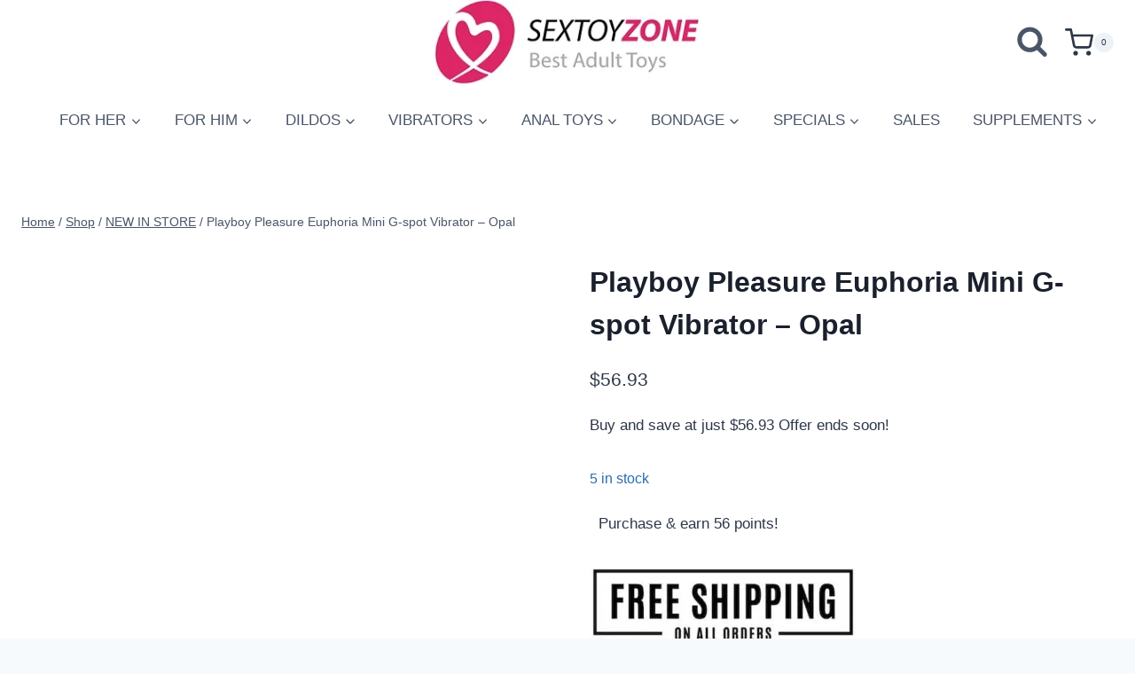

--- FILE ---
content_type: text/html; charset=UTF-8
request_url: https://sextoyzone.com/product/playboy-pleasure-euphoria-mini-g-spot-vibrator-opal/
body_size: 65571
content:
<!doctype html>
<html dir="ltr" lang="en-US" prefix="og: https://ogp.me/ns#" class="no-js" itemtype="https://schema.org/IndividualProduct" itemscope>
<head>
	<meta charset="UTF-8">
	<meta name="viewport" content="width=device-width, initial-scale=1, minimum-scale=1">
	<title>Playboy Pleasure Euphoria Mini G-spot Vibrator – Opal - Sextoyzone</title><style id="perfmatters-used-css">:where(.wp-block-button__link){border-radius:9999px;box-shadow:none;padding:calc(.667em + 2px) calc(1.333em + 2px);text-decoration:none;}:root :where(.wp-block-button .wp-block-button__link.is-style-outline),:root :where(.wp-block-button.is-style-outline>.wp-block-button__link){border:2px solid;padding:.667em 1.333em;}:root :where(.wp-block-button .wp-block-button__link.is-style-outline:not(.has-text-color)),:root :where(.wp-block-button.is-style-outline>.wp-block-button__link:not(.has-text-color)){color:currentColor;}:root :where(.wp-block-button .wp-block-button__link.is-style-outline:not(.has-background)),:root :where(.wp-block-button.is-style-outline>.wp-block-button__link:not(.has-background)){background-color:initial;background-image:none;}:where(.wp-block-calendar table:not(.has-background) th){background:#ddd;}:where(.wp-block-columns){margin-bottom:1.75em;}:where(.wp-block-columns.has-background){padding:1.25em 2.375em;}:where(.wp-block-post-comments input[type=submit]){border:none;}:where(.wp-block-cover-image:not(.has-text-color)),:where(.wp-block-cover:not(.has-text-color)){color:#fff;}:where(.wp-block-cover-image.is-light:not(.has-text-color)),:where(.wp-block-cover.is-light:not(.has-text-color)){color:#000;}:root :where(.wp-block-cover h1:not(.has-text-color)),:root :where(.wp-block-cover h2:not(.has-text-color)),:root :where(.wp-block-cover h3:not(.has-text-color)),:root :where(.wp-block-cover h4:not(.has-text-color)),:root :where(.wp-block-cover h5:not(.has-text-color)),:root :where(.wp-block-cover h6:not(.has-text-color)),:root :where(.wp-block-cover p:not(.has-text-color)){color:inherit;}.wp-block-embed.alignleft,.wp-block-embed.alignright,.wp-block[data-align=left]>[data-type="core/embed"],.wp-block[data-align=right]>[data-type="core/embed"]{max-width:360px;width:100%;}.wp-block-embed.alignleft .wp-block-embed__wrapper,.wp-block-embed.alignright .wp-block-embed__wrapper,.wp-block[data-align=left]>[data-type="core/embed"] .wp-block-embed__wrapper,.wp-block[data-align=right]>[data-type="core/embed"] .wp-block-embed__wrapper{min-width:280px;}.wp-block-cover .wp-block-embed{min-height:240px;min-width:320px;}.wp-block-embed{overflow-wrap:break-word;}.wp-block-embed :where(figcaption){margin-bottom:1em;margin-top:.5em;}.wp-block-embed iframe{max-width:100%;}.wp-block-embed__wrapper{position:relative;}.wp-embed-responsive .wp-has-aspect-ratio .wp-block-embed__wrapper:before{content:"";display:block;padding-top:50%;}.wp-embed-responsive .wp-has-aspect-ratio iframe{bottom:0;height:100%;left:0;position:absolute;right:0;top:0;width:100%;}.wp-embed-responsive .wp-embed-aspect-21-9 .wp-block-embed__wrapper:before{padding-top:42.85%;}.wp-embed-responsive .wp-embed-aspect-18-9 .wp-block-embed__wrapper:before{padding-top:50%;}.wp-embed-responsive .wp-embed-aspect-16-9 .wp-block-embed__wrapper:before{padding-top:56.25%;}.wp-embed-responsive .wp-embed-aspect-4-3 .wp-block-embed__wrapper:before{padding-top:75%;}.wp-embed-responsive .wp-embed-aspect-1-1 .wp-block-embed__wrapper:before{padding-top:100%;}.wp-embed-responsive .wp-embed-aspect-9-16 .wp-block-embed__wrapper:before{padding-top:177.77%;}.wp-embed-responsive .wp-embed-aspect-1-2 .wp-block-embed__wrapper:before{padding-top:200%;}:where(.wp-block-file){margin-bottom:1.5em;}:where(.wp-block-file__button){border-radius:2em;display:inline-block;padding:.5em 1em;}:where(.wp-block-file__button):is(a):active,:where(.wp-block-file__button):is(a):focus,:where(.wp-block-file__button):is(a):hover,:where(.wp-block-file__button):is(a):visited{box-shadow:none;color:#fff;opacity:.85;text-decoration:none;}:where(.wp-block-group.wp-block-group-is-layout-constrained){position:relative;}@keyframes show-content-image{0%{visibility:hidden;}99%{visibility:hidden;}to{visibility:visible;}}@keyframes turn-on-visibility{0%{opacity:0;}to{opacity:1;}}@keyframes turn-off-visibility{0%{opacity:1;visibility:visible;}99%{opacity:0;visibility:visible;}to{opacity:0;visibility:hidden;}}@keyframes lightbox-zoom-in{0%{transform:translate(calc(( -100vw + var(--wp--lightbox-scrollbar-width) ) / 2 + var(--wp--lightbox-initial-left-position)),calc(-50vh + var(--wp--lightbox-initial-top-position))) scale(var(--wp--lightbox-scale));}to{transform:translate(-50%,-50%) scale(1);}}@keyframes lightbox-zoom-out{0%{transform:translate(-50%,-50%) scale(1);visibility:visible;}99%{visibility:visible;}to{transform:translate(calc(( -100vw + var(--wp--lightbox-scrollbar-width) ) / 2 + var(--wp--lightbox-initial-left-position)),calc(-50vh + var(--wp--lightbox-initial-top-position))) scale(var(--wp--lightbox-scale));visibility:hidden;}}:where(.wp-block-latest-comments:not([style*=line-height] .wp-block-latest-comments__comment)){line-height:1.1;}:where(.wp-block-latest-comments:not([style*=line-height] .wp-block-latest-comments__comment-excerpt p)){line-height:1.8;}:root :where(.wp-block-latest-posts.is-grid){padding:0;}:root :where(.wp-block-latest-posts.wp-block-latest-posts__list){padding-left:0;}ol,ul{box-sizing:border-box;}:root :where(.wp-block-list.has-background){padding:1.25em 2.375em;}:where(.wp-block-navigation.has-background .wp-block-navigation-item a:not(.wp-element-button)),:where(.wp-block-navigation.has-background .wp-block-navigation-submenu a:not(.wp-element-button)){padding:.5em 1em;}:where(.wp-block-navigation .wp-block-navigation__submenu-container .wp-block-navigation-item a:not(.wp-element-button)),:where(.wp-block-navigation .wp-block-navigation__submenu-container .wp-block-navigation-submenu a:not(.wp-element-button)),:where(.wp-block-navigation .wp-block-navigation__submenu-container .wp-block-navigation-submenu button.wp-block-navigation-item__content),:where(.wp-block-navigation .wp-block-navigation__submenu-container .wp-block-pages-list__item button.wp-block-navigation-item__content){padding:.5em 1em;}@keyframes overlay-menu__fade-in-animation{0%{opacity:0;transform:translateY(.5em);}to{opacity:1;transform:translateY(0);}}:root :where(p.has-background){padding:1.25em 2.375em;}:where(p.has-text-color:not(.has-link-color)) a{color:inherit;}:where(.wp-block-post-comments-form) input:not([type=submit]),:where(.wp-block-post-comments-form) textarea{border:1px solid #949494;font-family:inherit;font-size:1em;}:where(.wp-block-post-comments-form) input:where(:not([type=submit]):not([type=checkbox])),:where(.wp-block-post-comments-form) textarea{padding:calc(.667em + 2px);}:where(.wp-block-post-excerpt){box-sizing:border-box;margin-bottom:var(--wp--style--block-gap);margin-top:var(--wp--style--block-gap);}:where(.wp-block-preformatted.has-background){padding:1.25em 2.375em;}:where(.wp-block-search__button){border:1px solid #ccc;padding:6px 10px;}:where(.wp-block-search__input){font-family:inherit;font-size:inherit;font-style:inherit;font-weight:inherit;letter-spacing:inherit;line-height:inherit;text-transform:inherit;}:where(.wp-block-search__button-inside .wp-block-search__inside-wrapper){border:1px solid #949494;box-sizing:border-box;padding:4px;}:where(.wp-block-search__button-inside .wp-block-search__inside-wrapper) :where(.wp-block-search__button){padding:4px 8px;}:root :where(.wp-block-separator.is-style-dots){height:auto;line-height:1;text-align:center;}:root :where(.wp-block-separator.is-style-dots):before{color:currentColor;content:"···";font-family:serif;font-size:1.5em;letter-spacing:2em;padding-left:2em;}:root :where(.wp-block-site-logo.is-style-rounded){border-radius:9999px;}:root :where(.wp-block-social-links .wp-social-link a){padding:.25em;}:root :where(.wp-block-social-links.is-style-logos-only .wp-social-link a){padding:0;}:root :where(.wp-block-social-links.is-style-pill-shape .wp-social-link a){padding-left:.66667em;padding-right:.66667em;}:root :where(.wp-block-tag-cloud.is-style-outline){display:flex;flex-wrap:wrap;gap:1ch;}:root :where(.wp-block-tag-cloud.is-style-outline a){border:1px solid;font-size:unset !important;margin-right:0;padding:1ch 2ch;text-decoration:none !important;}:root :where(.wp-block-table-of-contents){box-sizing:border-box;}:where(.wp-block-term-description){box-sizing:border-box;margin-bottom:var(--wp--style--block-gap);margin-top:var(--wp--style--block-gap);}:where(pre.wp-block-verse){font-family:inherit;}.editor-styles-wrapper,.entry-content{counter-reset:footnotes;}:root{--wp--preset--font-size--normal:16px;--wp--preset--font-size--huge:42px;}.screen-reader-text{border:0;clip:rect(1px,1px,1px,1px);clip-path:inset(50%);height:1px;margin:-1px;overflow:hidden;padding:0;position:absolute;width:1px;word-wrap:normal !important;}.screen-reader-text:focus{background-color:#ddd;clip:auto !important;clip-path:none;color:#444;display:block;font-size:1em;height:auto;left:5px;line-height:normal;padding:15px 23px 14px;text-decoration:none;top:5px;width:auto;z-index:100000;}html :where(.has-border-color){border-style:solid;}html :where([style*=border-top-color]){border-top-style:solid;}html :where([style*=border-right-color]){border-right-style:solid;}html :where([style*=border-bottom-color]){border-bottom-style:solid;}html :where([style*=border-left-color]){border-left-style:solid;}html :where([style*=border-width]){border-style:solid;}html :where([style*=border-top-width]){border-top-style:solid;}html :where([style*=border-right-width]){border-right-style:solid;}html :where([style*=border-bottom-width]){border-bottom-style:solid;}html :where([style*=border-left-width]){border-left-style:solid;}html :where(img[class*=wp-image-]){height:auto;max-width:100%;}:where(figure){margin:0 0 1em;}html :where(.is-position-sticky){--wp-admin--admin-bar--position-offset:var(--wp-admin--admin-bar--height,0px);}@media screen and (max-width:600px){html :where(.is-position-sticky){--wp-admin--admin-bar--position-offset:0px;}}.related{display:none !important;}button.pswp__button{box-shadow:none !important;background-image:url("https://sextoyzone.com/wp-content/plugins/woocommerce/assets/css/photoswipe/default-skin/default-skin.png") !important;}button.pswp__button,button.pswp__button--arrow--left::before,button.pswp__button--arrow--right::before,button.pswp__button:hover{background-color:transparent !important;}button.pswp__button--arrow--left,button.pswp__button--arrow--left:hover,button.pswp__button--arrow--right,button.pswp__button--arrow--right:hover{background-image:none !important;}button.pswp__button--close:hover{background-position:0 -44px;}button.pswp__button--zoom:hover{background-position:-88px 0;}.pswp{display:none;position:absolute;width:100%;height:100%;left:0;top:0;overflow:hidden;-ms-touch-action:none;touch-action:none;z-index:1500;-webkit-text-size-adjust:100%;-webkit-backface-visibility:hidden;outline:0;}.pswp *{-webkit-box-sizing:border-box;box-sizing:border-box;}.pswp img{max-width:none;}.pswp__bg{position:absolute;left:0;top:0;width:100%;height:100%;background:#000;opacity:0;-webkit-transform:translateZ(0);transform:translateZ(0);-webkit-backface-visibility:hidden;will-change:opacity;}.pswp__scroll-wrap{position:absolute;left:0;top:0;width:100%;height:100%;overflow:hidden;}.pswp__container,.pswp__zoom-wrap{-ms-touch-action:none;touch-action:none;position:absolute;left:0;right:0;top:0;bottom:0;}.pswp__container,.pswp__img{-webkit-user-select:none;-moz-user-select:none;-ms-user-select:none;user-select:none;-webkit-tap-highlight-color:transparent;-webkit-touch-callout:none;}.pswp__bg{will-change:opacity;-webkit-transition:opacity 333ms cubic-bezier(.4,0,.22,1);transition:opacity 333ms cubic-bezier(.4,0,.22,1);}.pswp__container,.pswp__zoom-wrap{-webkit-backface-visibility:hidden;}.pswp__item{position:absolute;left:0;right:0;top:0;bottom:0;overflow:hidden;}.pswp__button{width:44px;height:44px;position:relative;background:0 0;cursor:pointer;overflow:visible;-webkit-appearance:none;display:block;border:0;padding:0;margin:0;float:left;opacity:.75;-webkit-transition:opacity .2s;transition:opacity .2s;-webkit-box-shadow:none;box-shadow:none;}.pswp__button:focus,.pswp__button:hover{opacity:1;}.pswp__button:active{outline:0;opacity:.9;}.pswp__button::-moz-focus-inner{padding:0;border:0;}.pswp__button,.pswp__button--arrow--left:before,.pswp__button--arrow--right:before{background:url("https://sextoyzone.com/wp-content/plugins/woocommerce/assets/css/photoswipe/default-skin/default-skin.png") 0 0 no-repeat;background-size:264px 88px;width:44px;height:44px;}.pswp__button--close{background-position:0 -44px;}.pswp__button--share{background-position:-44px -44px;}.pswp__button--fs{display:none;}.pswp__button--zoom{display:none;background-position:-88px 0;}.pswp__button--arrow--left,.pswp__button--arrow--right{background:0 0;top:50%;margin-top:-50px;width:70px;height:100px;position:absolute;}.pswp__button--arrow--left{left:0;}.pswp__button--arrow--right{right:0;}.pswp__button--arrow--left:before,.pswp__button--arrow--right:before{content:"";top:35px;background-color:rgba(0,0,0,.3);height:30px;width:32px;position:absolute;}.pswp__button--arrow--left:before{left:6px;background-position:-138px -44px;}.pswp__button--arrow--right:before{right:6px;background-position:-94px -44px;}.pswp__counter,.pswp__share-modal{-webkit-user-select:none;-moz-user-select:none;-ms-user-select:none;user-select:none;}.pswp__share-modal{display:block;background:rgba(0,0,0,.5);width:100%;height:100%;top:0;left:0;padding:10px;position:absolute;z-index:1600;opacity:0;-webkit-transition:opacity .25s ease-out;transition:opacity .25s ease-out;-webkit-backface-visibility:hidden;will-change:opacity;}.pswp__share-modal--hidden{display:none;}.pswp__share-tooltip{z-index:1620;position:absolute;background:#fff;top:56px;border-radius:2px;display:block;width:auto;right:44px;-webkit-box-shadow:0 2px 5px rgba(0,0,0,.25);box-shadow:0 2px 5px rgba(0,0,0,.25);-webkit-transform:translateY(6px);-ms-transform:translateY(6px);transform:translateY(6px);-webkit-transition:-webkit-transform .25s;transition:transform .25s;-webkit-backface-visibility:hidden;will-change:transform;}.pswp__share-tooltip a{display:block;padding:8px 12px;color:#000;text-decoration:none;font-size:14px;line-height:18px;}.pswp__share-tooltip a:hover{text-decoration:none;color:#000;}.pswp__share-tooltip a:first-child{border-radius:2px 2px 0 0;}.pswp__share-tooltip a:last-child{border-radius:0 0 2px 2px;}.pswp__counter{position:relative;left:0;top:0;height:44px;font-size:13px;line-height:44px;color:#fff;opacity:.75;padding:0 10px;margin-inline-end:auto;}.pswp__caption{position:absolute;left:0;bottom:0;width:100%;min-height:44px;}.pswp__caption__center{text-align:left;max-width:420px;margin:0 auto;font-size:13px;padding:10px;line-height:20px;color:#ccc;}.pswp__preloader{width:44px;height:44px;position:absolute;top:0;left:50%;margin-left:-22px;opacity:0;-webkit-transition:opacity .25s ease-out;transition:opacity .25s ease-out;will-change:opacity;direction:ltr;}.pswp__preloader__icn{width:20px;height:20px;margin:12px;}@media screen and (max-width:1024px){.pswp__preloader{position:relative;left:auto;top:auto;margin:0;float:right;}}@-webkit-keyframes clockwise{0%{-webkit-transform:rotate(0);transform:rotate(0);}100%{-webkit-transform:rotate(360deg);transform:rotate(360deg);}}@keyframes clockwise{0%{-webkit-transform:rotate(0);transform:rotate(0);}100%{-webkit-transform:rotate(360deg);transform:rotate(360deg);}}@-webkit-keyframes donut-rotate{0%{-webkit-transform:rotate(0);transform:rotate(0);}50%{-webkit-transform:rotate(-140deg);transform:rotate(-140deg);}100%{-webkit-transform:rotate(0);transform:rotate(0);}}@keyframes donut-rotate{0%{-webkit-transform:rotate(0);transform:rotate(0);}50%{-webkit-transform:rotate(-140deg);transform:rotate(-140deg);}100%{-webkit-transform:rotate(0);transform:rotate(0);}}.pswp__ui{-webkit-font-smoothing:auto;visibility:visible;opacity:1;z-index:1550;}.pswp__top-bar{position:absolute;left:0;top:0;height:44px;width:100%;display:flex;justify-content:flex-end;}.pswp--has_mouse .pswp__button--arrow--left,.pswp--has_mouse .pswp__button--arrow--right,.pswp__caption,.pswp__top-bar{-webkit-backface-visibility:hidden;will-change:opacity;-webkit-transition:opacity 333ms cubic-bezier(.4,0,.22,1);transition:opacity 333ms cubic-bezier(.4,0,.22,1);}.pswp__caption,.pswp__top-bar{background-color:rgba(0,0,0,.5);}.pswp__ui--hidden .pswp__button--arrow--left,.pswp__ui--hidden .pswp__button--arrow--right,.pswp__ui--hidden .pswp__caption,.pswp__ui--hidden .pswp__top-bar{opacity:.001;}@-webkit-keyframes ajs-shake{0%,100%{-webkit-transform:translate3d(0,0,0);transform:translate3d(0,0,0);}10%,30%,50%,70%,90%{-webkit-transform:translate3d(-10px,0,0);transform:translate3d(-10px,0,0);}20%,40%,60%,80%{-webkit-transform:translate3d(10px,0,0);transform:translate3d(10px,0,0);}}@keyframes ajs-shake{0%,100%{-webkit-transform:translate3d(0,0,0);transform:translate3d(0,0,0);}10%,30%,50%,70%,90%{-webkit-transform:translate3d(-10px,0,0);transform:translate3d(-10px,0,0);}20%,40%,60%,80%{-webkit-transform:translate3d(10px,0,0);transform:translate3d(10px,0,0);}}@-webkit-keyframes ajs-pulseIn{0%,100%,20%,40%,60%,80%{-webkit-transition-timing-function:cubic-bezier(.215,.61,.355,1);transition-timing-function:cubic-bezier(.215,.61,.355,1);}0%{opacity:0;-webkit-transform:scale3d(.3,.3,.3);transform:scale3d(.3,.3,.3);}20%{-webkit-transform:scale3d(1.1,1.1,1.1);transform:scale3d(1.1,1.1,1.1);}40%{-webkit-transform:scale3d(.9,.9,.9);transform:scale3d(.9,.9,.9);}60%{opacity:1;-webkit-transform:scale3d(1.03,1.03,1.03);transform:scale3d(1.03,1.03,1.03);}80%{-webkit-transform:scale3d(.97,.97,.97);transform:scale3d(.97,.97,.97);}100%{opacity:1;-webkit-transform:scale3d(1,1,1);transform:scale3d(1,1,1);}}@keyframes ajs-pulseIn{0%,100%,20%,40%,60%,80%{-webkit-transition-timing-function:cubic-bezier(.215,.61,.355,1);transition-timing-function:cubic-bezier(.215,.61,.355,1);}0%{opacity:0;-webkit-transform:scale3d(.3,.3,.3);transform:scale3d(.3,.3,.3);}20%{-webkit-transform:scale3d(1.1,1.1,1.1);transform:scale3d(1.1,1.1,1.1);}40%{-webkit-transform:scale3d(.9,.9,.9);transform:scale3d(.9,.9,.9);}60%{opacity:1;-webkit-transform:scale3d(1.03,1.03,1.03);transform:scale3d(1.03,1.03,1.03);}80%{-webkit-transform:scale3d(.97,.97,.97);transform:scale3d(.97,.97,.97);}100%{opacity:1;-webkit-transform:scale3d(1,1,1);transform:scale3d(1,1,1);}}@-webkit-keyframes ajs-pulseOut{20%{-webkit-transform:scale3d(.9,.9,.9);transform:scale3d(.9,.9,.9);}50%,55%{opacity:1;-webkit-transform:scale3d(1.1,1.1,1.1);transform:scale3d(1.1,1.1,1.1);}100%{opacity:0;-webkit-transform:scale3d(.3,.3,.3);transform:scale3d(.3,.3,.3);}}@keyframes ajs-pulseOut{20%{-webkit-transform:scale3d(.9,.9,.9);transform:scale3d(.9,.9,.9);}50%,55%{opacity:1;-webkit-transform:scale3d(1.1,1.1,1.1);transform:scale3d(1.1,1.1,1.1);}100%{opacity:0;-webkit-transform:scale3d(.3,.3,.3);transform:scale3d(.3,.3,.3);}}@-webkit-keyframes ajs-zoomIn{0%{opacity:0;-webkit-transform:scale3d(.25,.25,.25);transform:scale3d(.25,.25,.25);}100%{opacity:1;-webkit-transform:scale3d(1,1,1);transform:scale3d(1,1,1);}}@keyframes ajs-zoomIn{0%{opacity:0;-webkit-transform:scale3d(.25,.25,.25);transform:scale3d(.25,.25,.25);}100%{opacity:1;-webkit-transform:scale3d(1,1,1);transform:scale3d(1,1,1);}}@-webkit-keyframes ajs-zoomOut{0%{opacity:1;-webkit-transform:scale3d(1,1,1);transform:scale3d(1,1,1);}100%{opacity:0;-webkit-transform:scale3d(.25,.25,.25);transform:scale3d(.25,.25,.25);}}@keyframes ajs-zoomOut{0%{opacity:1;-webkit-transform:scale3d(1,1,1);transform:scale3d(1,1,1);}100%{opacity:0;-webkit-transform:scale3d(.25,.25,.25);transform:scale3d(.25,.25,.25);}}@-webkit-keyframes ajs-fadeIn{0%{opacity:0;}100%{opacity:1;}}@keyframes ajs-fadeIn{0%{opacity:0;}100%{opacity:1;}}@-webkit-keyframes ajs-fadeOut{0%{opacity:1;}100%{opacity:0;}}@keyframes ajs-fadeOut{0%{opacity:1;}100%{opacity:0;}}@-webkit-keyframes ajs-flipInX{0%{-webkit-transform:perspective(400px) rotate3d(1,0,0,90deg);transform:perspective(400px) rotate3d(1,0,0,90deg);-webkit-transition-timing-function:ease-in;transition-timing-function:ease-in;opacity:0;}40%{-webkit-transform:perspective(400px) rotate3d(1,0,0,-20deg);transform:perspective(400px) rotate3d(1,0,0,-20deg);-webkit-transition-timing-function:ease-in;transition-timing-function:ease-in;}60%{-webkit-transform:perspective(400px) rotate3d(1,0,0,10deg);transform:perspective(400px) rotate3d(1,0,0,10deg);opacity:1;}80%{-webkit-transform:perspective(400px) rotate3d(1,0,0,-5deg);transform:perspective(400px) rotate3d(1,0,0,-5deg);}100%{-webkit-transform:perspective(400px);transform:perspective(400px);}}@keyframes ajs-flipInX{0%{-webkit-transform:perspective(400px) rotate3d(1,0,0,90deg);transform:perspective(400px) rotate3d(1,0,0,90deg);-webkit-transition-timing-function:ease-in;transition-timing-function:ease-in;opacity:0;}40%{-webkit-transform:perspective(400px) rotate3d(1,0,0,-20deg);transform:perspective(400px) rotate3d(1,0,0,-20deg);-webkit-transition-timing-function:ease-in;transition-timing-function:ease-in;}60%{-webkit-transform:perspective(400px) rotate3d(1,0,0,10deg);transform:perspective(400px) rotate3d(1,0,0,10deg);opacity:1;}80%{-webkit-transform:perspective(400px) rotate3d(1,0,0,-5deg);transform:perspective(400px) rotate3d(1,0,0,-5deg);}100%{-webkit-transform:perspective(400px);transform:perspective(400px);}}@-webkit-keyframes ajs-flipOutX{0%{-webkit-transform:perspective(400px);transform:perspective(400px);}30%{-webkit-transform:perspective(400px) rotate3d(1,0,0,-20deg);transform:perspective(400px) rotate3d(1,0,0,-20deg);opacity:1;}100%{-webkit-transform:perspective(400px) rotate3d(1,0,0,90deg);transform:perspective(400px) rotate3d(1,0,0,90deg);opacity:0;}}@keyframes ajs-flipOutX{0%{-webkit-transform:perspective(400px);transform:perspective(400px);}30%{-webkit-transform:perspective(400px) rotate3d(1,0,0,-20deg);transform:perspective(400px) rotate3d(1,0,0,-20deg);opacity:1;}100%{-webkit-transform:perspective(400px) rotate3d(1,0,0,90deg);transform:perspective(400px) rotate3d(1,0,0,90deg);opacity:0;}}@-webkit-keyframes ajs-flipInY{0%{-webkit-transform:perspective(400px) rotate3d(0,1,0,90deg);transform:perspective(400px) rotate3d(0,1,0,90deg);-webkit-transition-timing-function:ease-in;transition-timing-function:ease-in;opacity:0;}40%{-webkit-transform:perspective(400px) rotate3d(0,1,0,-20deg);transform:perspective(400px) rotate3d(0,1,0,-20deg);-webkit-transition-timing-function:ease-in;transition-timing-function:ease-in;}60%{-webkit-transform:perspective(400px) rotate3d(0,1,0,10deg);transform:perspective(400px) rotate3d(0,1,0,10deg);opacity:1;}80%{-webkit-transform:perspective(400px) rotate3d(0,1,0,-5deg);transform:perspective(400px) rotate3d(0,1,0,-5deg);}100%{-webkit-transform:perspective(400px);transform:perspective(400px);}}@keyframes ajs-flipInY{0%{-webkit-transform:perspective(400px) rotate3d(0,1,0,90deg);transform:perspective(400px) rotate3d(0,1,0,90deg);-webkit-transition-timing-function:ease-in;transition-timing-function:ease-in;opacity:0;}40%{-webkit-transform:perspective(400px) rotate3d(0,1,0,-20deg);transform:perspective(400px) rotate3d(0,1,0,-20deg);-webkit-transition-timing-function:ease-in;transition-timing-function:ease-in;}60%{-webkit-transform:perspective(400px) rotate3d(0,1,0,10deg);transform:perspective(400px) rotate3d(0,1,0,10deg);opacity:1;}80%{-webkit-transform:perspective(400px) rotate3d(0,1,0,-5deg);transform:perspective(400px) rotate3d(0,1,0,-5deg);}100%{-webkit-transform:perspective(400px);transform:perspective(400px);}}@-webkit-keyframes ajs-flipOutY{0%{-webkit-transform:perspective(400px);transform:perspective(400px);}30%{-webkit-transform:perspective(400px) rotate3d(0,1,0,-15deg);transform:perspective(400px) rotate3d(0,1,0,-15deg);opacity:1;}100%{-webkit-transform:perspective(400px) rotate3d(0,1,0,90deg);transform:perspective(400px) rotate3d(0,1,0,90deg);opacity:0;}}@keyframes ajs-flipOutY{0%{-webkit-transform:perspective(400px);transform:perspective(400px);}30%{-webkit-transform:perspective(400px) rotate3d(0,1,0,-15deg);transform:perspective(400px) rotate3d(0,1,0,-15deg);opacity:1;}100%{-webkit-transform:perspective(400px) rotate3d(0,1,0,90deg);transform:perspective(400px) rotate3d(0,1,0,90deg);opacity:0;}}@-webkit-keyframes ajs-slideIn{0%{margin-top:-100%;}100%{margin-top:5%;}}@keyframes ajs-slideIn{0%{margin-top:-100%;}100%{margin-top:5%;}}@-webkit-keyframes ajs-slideOut{0%{margin-top:5%;}100%{margin-top:-100%;}}@keyframes ajs-slideOut{0%{margin-top:5%;}100%{margin-top:-100%;}}:root{--text-color-light:#8b8b8b;--text-color:#1d2327;--border-color:#f2f2f2;--bg-color-green:#17b978;--bg-color-blue:#1696e7;--bg-color-blue-light:rgba(22,150,231,.14);}@keyframes wlr-dot-pulse-before{0%,100%,60%{box-shadow:9990px 0 0 -5px;}30%{box-shadow:9990px 0 0 2px;}}@keyframes wlr-dot-pulse{0%,100%,60%{box-shadow:9999px 0 0 -5px;}30%{box-shadow:9999px 0 0 2px;}}@keyframes wlr-dot-pulse-after{0%,100%,60%{box-shadow:10010px 0 0 -5px;}30%{box-shadow:10010px 0 0 2px;}}@keyframes spinner-anime{100%{transform:rotate(360deg);}}@font-face{font-family:loyalty;src:url("https://sextoyzone.com/wp-content/plugins/wployalty/Assets/Site/Css/fonts/loyalty.eot?16cf3");src:url("https://sextoyzone.com/wp-content/plugins/wployalty/Assets/Site/Css/fonts/loyalty.eot?16cf3#iefix") format("embedded-opentype"),url("https://sextoyzone.com/wp-content/plugins/wployalty/Assets/Site/Css/fonts/loyalty.ttf?16cf3") format("truetype"),url("https://sextoyzone.com/wp-content/plugins/wployalty/Assets/Site/Css/fonts/loyalty.woff?16cf3") format("woff"),url("https://sextoyzone.com/wp-content/plugins/wployalty/Assets/Site/Css/fonts/loyalty.svg?16cf3#loyalty") format("svg");font-weight:400;font-style:normal;font-display:block;}[class*=" wlrf-"],[class^=wlrf-]{font-family:loyalty !important;speak:never;font-style:normal;font-weight:400;font-variant:normal;text-transform:none;line-height:1;-webkit-font-smoothing:antialiased;-moz-osx-font-smoothing:grayscale;}@font-face{font-family:loyalty;src:url("https://sextoyzone.com/wp-content/plugins/wployalty/Assets/Site/Css/fonts/loyalty.eot?16cf3");src:url("https://sextoyzone.com/wp-content/plugins/wployalty/Assets/Site/Css/fonts/loyalty.eot?16cf3#iefix") format("embedded-opentype"),url("https://sextoyzone.com/wp-content/plugins/wployalty/Assets/Site/Css/fonts/loyalty.ttf?16cf3") format("truetype"),url("https://sextoyzone.com/wp-content/plugins/wployalty/Assets/Site/Css/fonts/loyalty.woff?16cf3") format("woff"),url("https://sextoyzone.com/wp-content/plugins/wployalty/Assets/Site/Css/fonts/loyalty.svg?16cf3#loyalty") format("svg");font-weight:400;font-style:normal;font-display:block;}[class*=" wlrf-"],[class^=wlrf-]{font-family:loyalty !important;speak:never;font-style:normal;font-weight:400;font-variant:normal;text-transform:none;line-height:1;-webkit-font-smoothing:antialiased;-moz-osx-font-smoothing:grayscale;}#wll-site-launcher *{padding:0;margin:0;box-sizing:border-box;}@keyframes spin{to{transform:rotate(360deg);}}@keyframes swing{0%{transform:rotate(0);}25%{transform:translateY(5px);}50%{transform:translateY(0);}60%{transform:rotate(360deg);}}.single_add_to_cart_button:disabled[disabled]{cursor:not-allowed;opacity:.5;}html{line-height:1.15;-webkit-text-size-adjust:100%;}body{margin:0;}main{display:block;min-width:0;}h1{font-size:2em;margin:.67em 0;}a{background-color:transparent;}b,strong{font-weight:bold;}img{border-style:none;}button,input,optgroup,select,textarea{font-size:100%;margin:0;}button,input{overflow:visible;}button,select{text-transform:none;}button,[type="button"],[type="reset"],[type="submit"]{-webkit-appearance:button;}button::-moz-focus-inner,[type="button"]::-moz-focus-inner,[type="reset"]::-moz-focus-inner,[type="submit"]::-moz-focus-inner{border-style:none;padding:0;}button:-moz-focusring,[type="button"]:-moz-focusring,[type="reset"]:-moz-focusring,[type="submit"]:-moz-focusring{outline:1px dotted ButtonText;}[type="checkbox"],[type="radio"]{box-sizing:border-box;padding:0;}[type="number"]::-webkit-inner-spin-button,[type="number"]::-webkit-outer-spin-button{height:auto;}[type="search"]{-webkit-appearance:textfield;outline-offset:-2px;}[type="search"]::-webkit-search-decoration{-webkit-appearance:none;}::-webkit-file-upload-button{-webkit-appearance:button;font:inherit;}[hidden]{display:none;}:root{--global-gray-400:#cbd5e0;--global-gray-500:#a0aec0;--global-xs-spacing:1em;--global-sm-spacing:1.5rem;--global-md-spacing:2rem;--global-lg-spacing:2.5em;--global-xl-spacing:3.5em;--global-xxl-spacing:5rem;--global-edge-spacing:1.5rem;--global-boxed-spacing:2rem;--global-font-size-small:clamp(.8rem,.73rem + .217vw,.9rem);--global-font-size-medium:clamp(1.1rem,.995rem + .326vw,1.25rem);--global-font-size-large:clamp(1.75rem,1.576rem + .543vw,2rem);--global-font-size-larger:clamp(2rem,1.6rem + 1vw,2.5rem);--global-font-size-xxlarge:clamp(2.25rem,1.728rem + 1.63vw,3rem);}h1,h2,h3,h4,h5,h6{padding:0;margin:0;}h1 a,h2 a,h3 a,h4 a,h5 a,h6 a{color:inherit;text-decoration:none;}html{box-sizing:border-box;}*,*::before,*::after{box-sizing:inherit;}ul,ol{margin:0 0 1.5em 1.5em;padding:0;}ul{list-style:disc;}li>ul,li>ol{margin-bottom:0;margin-left:1.5em;}img{display:block;height:auto;max-width:100%;}table{margin:0 0 1.5em;width:100%;}a{color:var(--global-palette-highlight);transition:all .1s linear;}a:hover,a:focus,a:active{color:var(--global-palette-highlight-alt);}a:hover,a:active{outline:0;}.inner-link-style-normal a:not(.button),.widget-area.inner-link-style-normal a:not(.button){text-decoration:underline;}.screen-reader-text{clip:rect(1px,1px,1px,1px);position:absolute !important;height:1px;width:1px;overflow:hidden;word-wrap:normal !important;}.screen-reader-text:focus{background-color:#f1f1f1;border-radius:3px;box-shadow:0 0 2px 2px rgba(0,0,0,.6);clip:auto !important;color:#21759b;display:block;font-size:.875rem;font-weight:700;height:auto;left:5px;line-height:normal;padding:15px 23px 14px;text-decoration:none;top:5px;width:auto;z-index:100000;}:where(html:not(.no-js)) .hide-focus-outline *:focus{outline:0;}#primary[tabindex="-1"]:focus{outline:0;}input[type="text"],input[type="email"],input[type="url"],input[type="password"],input[type="search"],input[type="number"],input[type="tel"],input[type="range"],input[type="date"],input[type="month"],input[type="week"],input[type="time"],input[type="datetime"],input[type="datetime-local"],input[type="color"],textarea{-webkit-appearance:none;color:var(--global-palette5);border:1px solid var(--global-gray-400);border-radius:3px;padding:.4em .5em;max-width:100%;background:var(--global-palette9);box-shadow:0px 0px 0px -7px rgba(0,0,0,0);}::-webkit-input-placeholder{color:var(--global-palette6);}::-moz-placeholder{color:var(--global-palette6);opacity:1;}::placeholder{color:var(--global-palette6);}input[type="text"]:focus,input[type="email"]:focus,input[type="url"]:focus,input[type="password"]:focus,input[type="search"]:focus,input[type="number"]:focus,input[type="tel"]:focus,input[type="range"]:focus,input[type="date"]:focus,input[type="month"]:focus,input[type="week"]:focus,input[type="time"]:focus,input[type="datetime"]:focus,input[type="datetime-local"]:focus,input[type="color"]:focus,textarea:focus{color:var(--global-palette3);border-color:var(--global-palette6);outline:0;box-shadow:0px 5px 15px -7px rgba(0,0,0,.1);}button,.button,.wp-block-button__link,.wp-element-button,input[type="button"],input[type="reset"],input[type="submit"]{border-radius:3px;background:var(--global-palette-btn-bg);color:var(--global-palette-btn);padding:.4em 1em;border:0;font-size:1.125rem;line-height:1.6;display:inline-block;font-family:inherit;cursor:pointer;text-decoration:none;transition:all .2s ease;box-shadow:0px 0px 0px -7px rgba(0,0,0,0);}button:visited,.button:visited,.wp-block-button__link:visited,.wp-element-button:visited,input[type="button"]:visited,input[type="reset"]:visited,input[type="submit"]:visited{background:var(--global-palette-btn-bg);color:var(--global-palette-btn);}button:hover,button:focus,button:active,.button:hover,.button:focus,.button:active,.wp-block-button__link:hover,.wp-block-button__link:focus,.wp-block-button__link:active,.wp-element-button:hover,.wp-element-button:focus,.wp-element-button:active,input[type="button"]:hover,input[type="button"]:focus,input[type="button"]:active,input[type="reset"]:hover,input[type="reset"]:focus,input[type="reset"]:active,input[type="submit"]:hover,input[type="submit"]:focus,input[type="submit"]:active{color:var(--global-palette-btn-hover);background:var(--global-palette-btn-bg-hover);box-shadow:0px 15px 25px -7px rgba(0,0,0,.1);}button:disabled,button.disabled,.button:disabled,.button.disabled,.wp-block-button__link:disabled,.wp-block-button__link.disabled,.wp-element-button:disabled,.wp-element-button.disabled,input[type="button"]:disabled,input[type="button"].disabled,input[type="reset"]:disabled,input[type="reset"].disabled,input[type="submit"]:disabled,input[type="submit"].disabled{cursor:not-allowed;opacity:.5;}.kadence-svg-iconset{display:inline-flex;align-self:center;}.kadence-svg-iconset svg{height:1em;width:1em;}.kadence-svg-iconset.svg-baseline svg{top:.125em;position:relative;}.kt-clear{}.kt-clear::before,.kt-clear::after{content:" ";display:table;}.kt-clear::after{clear:both;}.content-area{margin:var(--global-xxl-spacing) 0;}.entry-content{word-break:break-word;}.entry-content table{word-break:normal;}.site-container,.site-header-row-layout-contained,.site-footer-row-layout-contained,.entry-hero-layout-contained,.alignfull>.wp-block-cover__inner-container,.alignwide>.wp-block-cover__inner-container{margin:0 auto;padding:0 var(--global-content-edge-padding);}.content-bg{background:white;}.content-style-unboxed .entry:not(.loop-entry)>.entry-content-wrap{padding:0;}.content-style-unboxed .content-bg:not(.loop-entry){background:transparent;}.content-style-unboxed .entry:not(.loop-entry){box-shadow:none;border-radius:0;}#wrapper{overflow:hidden;overflow:clip;}body.footer-on-bottom #wrapper{min-height:100vh;display:flex;flex-direction:column;}body.footer-on-bottom #inner-wrap{flex:1 0 auto;}.site-branding{max-height:inherit;}.site-branding a.brand{display:flex;gap:1em;flex-direction:row;align-items:center;text-decoration:none;color:inherit;max-height:inherit;}.site-branding a.brand img{display:block;}.header-navigation ul ul.sub-menu,.header-navigation ul ul.submenu{display:none;position:absolute;top:100%;flex-direction:column;background:#fff;margin-left:0;box-shadow:0 2px 13px rgba(0,0,0,.1);z-index:1000;}.header-navigation ul ul.sub-menu>li:last-child,.header-navigation ul ul.submenu>li:last-child{border-bottom:0;}.header-navigation[class*="header-navigation-dropdown-animation-fade"] ul ul.sub-menu,.header-navigation[class*="header-navigation-dropdown-animation-fade"] ul ul.submenu{opacity:0;visibility:hidden;-webkit-transform:translate3d(0,0,0);transform:translate3d(0,0,0);transition:all .2s ease;display:block;clip:rect(1px,1px,1px,1px);height:1px;overflow:hidden;}.header-navigation[class*="header-navigation-dropdown-animation-fade"] ul li:hover>ul,.header-navigation[class*="header-navigation-dropdown-animation-fade"] ul li.menu-item--toggled-on>ul,.header-navigation[class*="header-navigation-dropdown-animation-fade"] ul li:not(.menu-item--has-toggle):focus>ul{opacity:1;visibility:visible;-webkit-transform:translate3d(0,0,0);transform:translate3d(0,0,0);clip:auto;height:auto;overflow:visible;}.wp-site-blocks .nav--toggle-sub .dropdown-nav-special-toggle{position:absolute !important;overflow:hidden;padding:0 !important;margin:0 !important;margin-right:-.1em !important;border:0 !important;width:.9em;top:0;bottom:0;height:auto;border-radius:0;box-shadow:none !important;background:transparent !important;display:block;left:auto;right:calc(1.4em / 2);pointer-events:none;}.wp-site-blocks .nav--toggle-sub .sub-menu .dropdown-nav-special-toggle{width:2.6em;margin:0 !important;right:0;}.nav--toggle-sub .dropdown-nav-special-toggle:focus{z-index:10;}.nav--toggle-sub .dropdown-nav-toggle{display:block;display:inline-flex;background:transparent;position:absolute;right:0;top:50%;width:.7em;width:.9em;height:.7em;height:.9em;font-size:inherit;font-size:.9em;line-height:inherit;margin:0;padding:0;border:none;border-radius:0;-webkit-transform:translateY(-50%);transform:translateY(-50%);overflow:visible;transition:opacity .2s ease;}.nav--toggle-sub ul ul .dropdown-nav-toggle{right:.2em;}.nav--toggle-sub ul ul .dropdown-nav-toggle .kadence-svg-iconset{-webkit-transform:rotate(-90deg);transform:rotate(-90deg);}.nav--toggle-sub li.menu-item-has-children{position:relative;}.nav-drop-title-wrap{position:relative;padding-right:1em;display:block;}.nav--toggle-sub li:hover>ul,.nav--toggle-sub li.menu-item--toggled-on>ul,.nav--toggle-sub li:not(.menu-item--has-toggle):focus>ul{display:block;}.nav--toggle-sub li:not(.menu-item--has-toggle):focus-within>ul{display:block;}@media (hover: none){.wp-site-blocks .nav--toggle-sub .menu-item--has-toggle:not(.menu-item--toggled-on) .dropdown-nav-special-toggle{left:0;right:0 !important;margin-right:0 !important;width:100%;pointer-events:all;}}.rtl .primary-menu-container>ul>li.menu-item .dropdown-nav-special-toggle{right:auto;left:calc(1.4em / 2);}.rtl .wp-site-blocks .nav--toggle-sub .sub-menu .dropdown-nav-special-toggle{left:0;right:auto;}.wp-site-blocks .nav--toggle-sub .kadence-menu-mega-enabled .sub-menu .dropdown-nav-special-toggle{display:none;}.header-navigation[class*="header-navigation-style-underline"] .header-menu-container>ul>li>a{position:relative;}.header-navigation[class*="header-navigation-style-underline"] .header-menu-container>ul>li>a:after{content:"";width:100%;position:absolute;bottom:0px;height:2px;right:50%;background:currentColor;-webkit-transform:scale(0,0) translate(-50%,0);transform:scale(0,0) translate(-50%,0);transition:color 0s ease-in-out,-webkit-transform .2s ease-in-out;transition:transform .2s ease-in-out,color 0s ease-in-out;transition:transform .2s ease-in-out,color 0s ease-in-out,-webkit-transform .2s ease-in-out;}.header-navigation[class*="header-navigation-style-underline"] .header-menu-container>ul>li>a:hover:after{-webkit-transform:scale(1,1) translate(50%,0);transform:scale(1,1) translate(50%,0);}.header-navigation,.header-menu-container{display:flex;}.header-navigation li.menu-item>a{display:block;width:100%;text-decoration:none;color:var(--global-palette4);transition:all .2s ease-in-out;-webkit-transform:translate3d(0,0,0);transform:translate3d(0,0,0);}.header-navigation li.menu-item>a:hover,.header-navigation li.menu-item>a:focus{color:var(--global-palette-highlight);}.header-navigation ul.sub-menu,.header-navigation ul.submenu{display:block;list-style:none;margin:0;padding:0;}.header-navigation ul li.menu-item>a{padding:.6em .5em;}.header-navigation ul ul li.menu-item>a{padding:1em;}.header-navigation ul ul li.menu-item>a{width:200px;}.header-navigation ul ul ul.sub-menu,.header-navigation ul ul ul.submenu{top:0;left:100%;right:auto;min-height:100%;}.header-navigation .menu{display:flex;flex-wrap:wrap;justify-content:center;align-items:center;list-style:none;margin:0;padding:0;}.menu-toggle-open{display:flex;background:transparent;align-items:center;box-shadow:none;}.menu-toggle-open .menu-toggle-icon{display:flex;}.menu-toggle-open:hover,.menu-toggle-open:focus{border-color:currentColor;background:transparent;box-shadow:none;}.menu-toggle-open.menu-toggle-style-default{border:0;}.wp-site-blocks .menu-toggle-open{box-shadow:none;}.mobile-navigation{width:100%;}.mobile-navigation a{display:block;width:100%;text-decoration:none;padding:.6em .5em;}.mobile-navigation ul{display:block;list-style:none;margin:0;padding:0;}.drawer-nav-drop-wrap{display:flex;position:relative;}.drawer-nav-drop-wrap a{color:inherit;}.drawer-nav-drop-wrap .drawer-sub-toggle{background:transparent;color:inherit;padding:.5em .7em;display:flex;border:0;border-radius:0;box-shadow:none;line-height:normal;}.drawer-nav-drop-wrap .drawer-sub-toggle[aria-expanded="true"] svg{-webkit-transform:rotate(180deg);transform:rotate(180deg);}.mobile-navigation ul ul{padding-left:1em;transition:all .2s ease-in-out;}.mobile-navigation ul.has-collapse-sub-nav ul.sub-menu{display:none;}body[class*='amp-mode-'] .mobile-navigation ul ul{display:block;}.mobile-navigation ul ul ul ul ul ul{padding-left:0;}.popup-drawer{position:fixed;display:none;top:0;bottom:0;left:-99999rem;right:99999rem;transition:opacity .25s ease-in,left 0s .25s,right 0s .25s;z-index:100000;}.popup-drawer .drawer-overlay{background-color:rgba(0,0,0,.4);position:fixed;top:0;right:0;bottom:0;left:0;opacity:0;transition:opacity .2s ease-in-out;}.popup-drawer .drawer-inner{width:100%;-webkit-transform:translateX(100%);transform:translateX(100%);max-width:90%;right:0;top:0;overflow:auto;background:#090c10;color:#fff;bottom:0;opacity:0;position:fixed;box-shadow:0 0 2rem 0 rgba(0,0,0,.1);display:flex;flex-direction:column;transition:opacity .25s cubic-bezier(.77,.2,.05,1),-webkit-transform .3s cubic-bezier(.77,.2,.05,1);transition:transform .3s cubic-bezier(.77,.2,.05,1),opacity .25s cubic-bezier(.77,.2,.05,1);transition:transform .3s cubic-bezier(.77,.2,.05,1),opacity .25s cubic-bezier(.77,.2,.05,1),-webkit-transform .3s cubic-bezier(.77,.2,.05,1);}.popup-drawer .drawer-header{padding:0 1.5em;display:flex;justify-content:flex-end;min-height:calc(1.2em + 24px);}.popup-drawer .drawer-header .drawer-toggle{background:transparent;border:0;font-size:24px;line-height:1;padding:.6em .15em;color:inherit;display:flex;box-shadow:none;border-radius:0;}.popup-drawer .drawer-header .drawer-toggle:hover{box-shadow:none;}.popup-drawer .drawer-content{padding:0 1.5em 1.5em;}.popup-drawer .drawer-header .drawer-toggle{width:1em;position:relative;height:1em;box-sizing:content-box;font-size:24px;}.drawer-toggle .toggle-close-bar{width:.75em;height:.08em;background:currentColor;-webkit-transform-origin:center center;transform-origin:center center;position:absolute;margin-top:-.04em;opacity:0;border-radius:.08em;left:50%;margin-left:-.375em;top:50%;-webkit-transform:rotate(45deg) translateX(-50%);transform:rotate(45deg) translateX(-50%);transition:opacity .3s cubic-bezier(.77,.2,.05,1),-webkit-transform .3s cubic-bezier(.77,.2,.05,1);transition:transform .3s cubic-bezier(.77,.2,.05,1),opacity .3s cubic-bezier(.77,.2,.05,1);transition:transform .3s cubic-bezier(.77,.2,.05,1),opacity .3s cubic-bezier(.77,.2,.05,1),-webkit-transform .3s cubic-bezier(.77,.2,.05,1);transition-delay:.2s;}.drawer-toggle .toggle-close-bar:last-child{-webkit-transform:rotate(-45deg) translateX(50%);transform:rotate(-45deg) translateX(50%);}.popup-drawer .drawer-content.content-align-center{text-align:center;}.popup-drawer .drawer-content.content-align-center .site-header-item{justify-content:center;}body[class*="showing-popup-drawer-"]{overflow:hidden;}#main-header{display:none;}#masthead{position:relative;z-index:11;}@media screen and (min-width: 1025px){#main-header{display:block;}#mobile-header{display:none;}}.site-header-row{display:grid;grid-template-columns:auto auto;}.site-header-row.site-header-row-center-column{grid-template-columns:1fr auto 1fr;}.site-header-section{display:flex;max-height:inherit;}.site-header-item{display:flex;align-items:center;margin-right:10px;max-height:inherit;}.site-header-section>.site-header-item:last-child{margin-right:0;}.drawer-content .site-header-item{margin-right:0;margin-bottom:10px;}.drawer-content .site-header-item:last-child{margin-bottom:0;}.site-header-section-right{justify-content:flex-end;}.site-header-section-center{justify-content:center;}.site-header-section-left-center{flex-grow:1;justify-content:flex-end;}.site-header-section-right-center{flex-grow:1;justify-content:flex-start;}.search-toggle-open{display:flex;background:transparent;align-items:center;padding:.5em;box-shadow:none;}.search-toggle-open .search-toggle-icon{display:flex;}.search-toggle-open .search-toggle-icon svg.kadence-svg-icon{top:-.05em;position:relative;}.search-toggle-open:hover,.search-toggle-open:focus{border-color:currentColor;background:transparent;box-shadow:none;}.search-toggle-open.search-toggle-style-default{border:0;}.popup-drawer-layout-fullwidth .drawer-inner{max-width:none;background:rgba(9,12,16,.97);transition:opacity .2s ease-in,-webkit-transform 0s ease-in;transition:transform 0s ease-in,opacity .2s ease-in;transition:transform 0s ease-in,opacity .2s ease-in,-webkit-transform 0s ease-in;}.popup-drawer-layout-fullwidth .drawer-inner .drawer-overlay{background-color:transparent;}#search-drawer .drawer-inner .drawer-header{position:relative;z-index:100;}#search-drawer .drawer-inner .drawer-content{display:flex;justify-content:center;align-items:center;position:absolute;top:0;bottom:0;left:0;right:0;padding:2em;}#search-drawer .drawer-inner form{max-width:800px;width:100%;margin:0 auto;display:flex;}#search-drawer .drawer-inner form label{flex-grow:2;}#search-drawer .drawer-inner form ::-webkit-input-placeholder{color:currentColor;opacity:.5;}#search-drawer .drawer-inner form ::-moz-placeholder{color:currentColor;opacity:.5;}#search-drawer .drawer-inner form :-ms-input-placeholder{color:currentColor;opacity:.5;}#search-drawer .drawer-inner form :-moz-placeholder{color:currentColor;opacity:.5;}#search-drawer .drawer-inner input.search-field{width:100%;background:transparent;color:var(--global-palette6);padding:.8em 80px .8em .8em;font-size:20px;border:1px solid currentColor;}#search-drawer .drawer-inner input.search-field:focus{color:white;box-shadow:5px 5px 0px 0px currentColor;}#search-drawer .drawer-inner .kadence-search-icon-wrap{color:var(--global-palette6);width:70px;}#search-drawer .drawer-inner button[type="submit"]:hover~.kadence-search-icon-wrap{color:#fff;}#mobile-drawer{z-index:99999;}#mobile-header .mobile-navigation>.mobile-menu-container.drawer-menu-container>ul.menu{display:flex;flex-wrap:wrap;}#mobile-header .mobile-navigation:not(.drawer-navigation-parent-toggle-true) ul li.menu-item-has-children .drawer-nav-drop-wrap button{border:0;}#mobile-header .mobile-navigation ul li.menu-item-has-children .drawer-nav-drop-wrap,#mobile-header .mobile-navigation ul li:not(.menu-item-has-children) a{border:0;}.blocks-gallery-caption figcaption,.wp-block-embed figcaption,.wp-block-image figcaption,.wp-block-table figcaption,.wp-block-audio figcaption,.wp-block-video figcaption{color:var(--global-palette5);font-size:80%;text-align:center;}.wp-caption{margin-bottom:1.5em;max-width:100%;}.wp-caption img[class*="wp-image-"]{display:block;margin-left:auto;margin-right:auto;}.wp-caption .wp-caption-text{margin:.8075em 0;}.widget{margin-top:0;margin-bottom:1.5em;}.widget-area .widget:last-child{margin-bottom:0;}.widget-area ul{padding-left:.5em;}.widget-area a:where(:not(.button):not(.wp-block-button__link):not(.wp-element-button)){color:var(--global-palette3);text-decoration:none;}.widget-area a:where(:not(.button):not(.wp-block-button__link):not(.wp-element-button)):hover{color:var(--global-palette-highlight);text-decoration:underline;}.widget-area .widget{margin-left:0;margin-right:0;}.widget li:not(.kb-table-of-content-list li){line-height:1.8;}.grid-cols{display:grid;grid-template-columns:minmax(0,1fr);-webkit-column-gap:2.5rem;-moz-column-gap:2.5rem;column-gap:2.5rem;row-gap:2.5rem;}.wp-site-blocks .grid-cols:before{display:none;}@media screen and (min-width: 576px){.grid-sm-col-3{grid-template-columns:repeat(3,minmax(0,1fr));}}@media screen and (min-width: 1025px){.grid-lg-col-4{grid-template-columns:repeat(4,minmax(0,1fr));}}.entry{box-shadow:0px 15px 25px -10px rgba(0,0,0,.05);border-radius:.25rem;}.content-wrap{position:relative;}.entry-content:after{display:table;clear:both;content:"";}.kadence-breadcrumbs{margin:1em 0;font-size:85%;color:var(--global-palette5);}.kadence-breadcrumbs a{color:inherit;}.kadence-breadcrumbs p{margin:0;}.loop-entry .entry-summary p,.loop-entry .entry-header .entry-meta{margin:1em 0;}.entry-summary{margin:var(--global-xs-spacing) 0 0;}.entry-title{word-wrap:break-word;}@-webkit-keyframes splide-loading{0%{-webkit-transform:rotate(0);transform:rotate(0);}to{-webkit-transform:rotate(1turn);transform:rotate(1turn);}}@keyframes splide-loading{0%{-webkit-transform:rotate(0);transform:rotate(0);}to{-webkit-transform:rotate(1turn);transform:rotate(1turn);}}.woocommerce .products ul,.woocommerce ul.products{margin:0 0 1em;padding:0;list-style:none outside;clear:both;}.woocommerce .products ul li,.woocommerce ul.products li{list-style:none outside;}.woocommerce li.product a{text-decoration:none;color:inherit;}.woocommerce ul.products li.product{overflow:hidden;}.woocommerce ul.products li.product a.woocommerce-loop-image-link{position:relative;display:block;outline-offset:-5px;}.woocommerce ul.products li.product .product-action-wrap{margin-top:1em;}.woocommerce ul.products li.product .entry-content-wrap{padding:1rem 1rem 1.5rem;position:relative;margin:0 .5em;border-radius:.25rem;transition:-webkit-transform .3s cubic-bezier(.17,.67,.35,.95);transition:transform .3s cubic-bezier(.17,.67,.35,.95);transition:transform .3s cubic-bezier(.17,.67,.35,.95),-webkit-transform .3s cubic-bezier(.17,.67,.35,.95);}.woocommerce ul.products li.product h3,.woocommerce ul.products li.product .woocommerce-loop-product__title,.woocommerce ul.products li.product .woocommerce-loop-category__title{padding:.5rem 0;margin:0;font-size:1em;font-weight:500;}.woocommerce ul.products li.product h3 a,.woocommerce ul.products li.product .woocommerce-loop-product__title a,.woocommerce ul.products li.product .woocommerce-loop-category__title a{transition:none;}.woocommerce ul.products li.product a img{width:100%;height:auto;display:block;margin:0;box-shadow:none;}.woocommerce ul.products li.product strong{display:block;}.woocommerce ul.products li.product .button .kadence-svg-iconset svg{margin-left:.5em;}.woocommerce ul.products li.product .button .kadence-spinner-svg,.woocommerce ul.products li.product .button .kadence-check-svg{display:none;}.woocommerce ul.products li.product .price{color:inherit;display:block;font-weight:normal;margin-bottom:.3em;font-size:.857em;}.woocommerce ul.products:not(.woo-archive-btn-button) li:where(:not(.woo-archive-btn-button) ) .button:not(.kb-button){background:transparent;padding:.5em 0;text-transform:uppercase;font-weight:bold;letter-spacing:.05em;color:inherit;font-size:80%;border:0;box-shadow:none;transition:color .2s ease;display:inline;}.woocommerce ul.products.woo-archive-action-on-hover li.product .product-action-wrap{width:auto;position:absolute;bottom:-2rem;left:0;margin-top:0;padding:0 1rem;right:0;opacity:0;transition:opacity .3s cubic-bezier(.17,.67,.35,.95);}.woocommerce ul.products.woo-archive-action-on-hover li.product:hover .entry-content-wrap,.woocommerce ul.products.woo-archive-action-on-hover li.product:focus-within .entry-content-wrap{-webkit-transform:translateY(-2rem);transform:translateY(-2rem);}.woocommerce ul.products.woo-archive-action-on-hover li.product:hover .product-action-wrap,.woocommerce ul.products.woo-archive-action-on-hover li.product:focus-within .product-action-wrap{bottom:-.8rem;opacity:1;}.products.align-buttons-bottom li.product{display:flex;flex-direction:column;}.products.align-buttons-bottom li.product .entry-content-wrap{flex-grow:1;display:flex;flex-direction:column;}.woocommerce .products.align-buttons-bottom li.product .product-action-wrap{margin-top:auto;padding-top:.7em;}.woocommerce img,.woocommerce-page img{height:auto;max-width:100%;}.woocommerce div.product div.images,.woocommerce #content div.product div.images,.woocommerce-page div.product div.images,.woocommerce-page #content div.product div.images{float:left;width:48%;}.woocommerce div.product div.summary,.woocommerce #content div.product div.summary,.woocommerce-page div.product div.summary,.woocommerce-page #content div.product div.summary{float:right;width:48%;clear:none;}.woocommerce div.product .woocommerce-tabs,.woocommerce #content div.product .woocommerce-tabs,.woocommerce-page div.product .woocommerce-tabs,.woocommerce-page #content div.product .woocommerce-tabs{clear:both;}.woocommerce div.product .woocommerce-tabs ul.tabs,.woocommerce #content div.product .woocommerce-tabs ul.tabs,.woocommerce-page div.product .woocommerce-tabs ul.tabs,.woocommerce-page #content div.product .woocommerce-tabs ul.tabs{}.woocommerce div.product .woocommerce-tabs ul.tabs::before,.woocommerce div.product .woocommerce-tabs ul.tabs::after,.woocommerce #content div.product .woocommerce-tabs ul.tabs::before,.woocommerce #content div.product .woocommerce-tabs ul.tabs::after,.woocommerce-page div.product .woocommerce-tabs ul.tabs::before,.woocommerce-page div.product .woocommerce-tabs ul.tabs::after,.woocommerce-page #content div.product .woocommerce-tabs ul.tabs::before,.woocommerce-page #content div.product .woocommerce-tabs ul.tabs::after{content:" ";display:table;}.woocommerce div.product .woocommerce-tabs ul.tabs::after,.woocommerce #content div.product .woocommerce-tabs ul.tabs::after,.woocommerce-page div.product .woocommerce-tabs ul.tabs::after,.woocommerce-page #content div.product .woocommerce-tabs ul.tabs::after{clear:both;}.woocommerce div.product .woocommerce-tabs ul.tabs li,.woocommerce #content div.product .woocommerce-tabs ul.tabs li,.woocommerce-page div.product .woocommerce-tabs ul.tabs li,.woocommerce-page #content div.product .woocommerce-tabs ul.tabs li{display:inline-block;}.woocommerce ul.products,.woocommerce-page ul.products{clear:both;}.woocommerce ul.products li.product,.woocommerce-page ul.products li.product{position:relative;}.woocommerce table.cart img,.woocommerce #content table.cart img,.woocommerce-page table.cart img,.woocommerce-page #content table.cart img{height:auto;}form.woocommerce-product-search{position:relative;}form.woocommerce-product-search button[type="submit"]{top:0;right:0;bottom:0;position:absolute;color:transparent !important;background:transparent !important;z-index:2;width:50px;border:0;padding:8px 12px 7px;box-shadow:none;border-radius:0;overflow:hidden;}form.woocommerce-product-search input[type="search"]{padding-right:60px;width:100%;}form.woocommerce-product-search .kadence-search-icon-wrap{position:absolute;right:0;top:0;height:100%;width:50px;padding:0;text-align:center;background:0 0;z-index:3;cursor:pointer;pointer-events:none;color:var(--global-palette6);text-shadow:none;display:flex;align-items:center;justify-content:center;}form.woocommerce-product-search button[type="submit"]:hover~.kadence-search-icon-wrap{color:var(--global-palette4);}.woocommerce div.product:after{clear:both;display:table;content:"";}.woocommerce .up-sells.products,.woocommerce .related.products{clear:both;}.woocommerce .quantity .qty{width:3.631em;text-align:center;padding:0 .5em;box-sizing:border-box;height:40px;}.woocommerce .woocommerce-product-details__short-description{margin-bottom:2em;}.woocommerce div.product{margin-bottom:0;position:relative;}.woocommerce div.product .product_title{clear:none;margin-top:0;padding:0;}.woocommerce div.product span.price,.woocommerce div.product p.price{font-size:1.25em;}.woocommerce div.product p.stock{font-size:.92em;}.woocommerce div.product .stock{color:var(--global-palette-highlight);}.woocommerce div.product div.images{margin-bottom:1em;padding-bottom:1em;}.woocommerce div.product div.images img{display:block;height:auto;margin-right:auto;margin-left:auto;box-shadow:none;}.woocommerce div.product div.images.woocommerce-product-gallery{position:relative;}.woocommerce div.product div.images .woocommerce-product-gallery__wrapper{transition:all cubic-bezier(.795,-.035,0,1) .5s;margin:0;padding:0;}.woocommerce div.product div.images .woocommerce-product-gallery__image:nth-child(n + 2){display:none;}.woocommerce div.product div.summary{margin-bottom:2em;}.woocommerce div.product div.summary p{margin:1em 0;}.woocommerce div.product .button.single_add_to_cart_button{height:40px;line-height:40px;padding:0 1em;text-align:center;}.woocommerce div.product .product_meta>span{display:block;font-size:70%;font-weight:bold;color:var(--global-palette6);}.woocommerce div.product .product_meta>span a{color:inherit;}.woocommerce div.product .woocommerce-tabs ul.tabs{list-style:none;padding:0 0 0 .5em;margin:0 0 1.618em;overflow:hidden;position:relative;}.woocommerce div.product .woocommerce-tabs ul.tabs li{border:1px solid var(--global-gray-400);background-color:var(--global-palette8);display:inline-block;position:relative;z-index:0;border-radius:3px 3px 0 0;margin:0 2px;padding:0;}.woocommerce div.product .woocommerce-tabs ul.tabs li a{display:inline-block;padding:.5em 1em;font-weight:bold;color:var(--global-palette5);text-decoration:none;font-size:90%;}.woocommerce div.product .woocommerce-tabs ul.tabs li a:hover{text-decoration:none;color:var(--global-palette4);}.woocommerce div.product .woocommerce-tabs ul.tabs::before{position:absolute;content:" ";width:100%;bottom:0;left:0;border-bottom:1px solid var(--global-gray-400);z-index:1;}.woocommerce div.product .woocommerce-tabs .panel{margin:0 0 2em;padding:0;}.woocommerce div.product p.cart{margin-bottom:2em;}.woocommerce div.product p.cart::before,.woocommerce div.product p.cart::after{content:" ";display:table;}.woocommerce div.product p.cart::after{clear:both;}.woocommerce div.product form.cart{margin-bottom:2em;}.woocommerce div.product form.cart::before,.woocommerce div.product form.cart::after{content:" ";display:table;}.woocommerce div.product form.cart::after{clear:both;}.woocommerce div.product form.cart div.quantity{float:left;margin:0 4px 0 0;}.woocommerce div.product form.cart table{border-width:0 0 1px;}.woocommerce div.product form.cart table td{padding-left:0;}.woocommerce div.product form.cart table div.quantity{float:none;margin:0;}.woocommerce div.product form.cart .button{vertical-align:middle;float:left;}.woocommerce section.products>h2{margin-bottom:.5em;}.woocommerce .content-bg .product.entry.loop-entry,.woocommerce-page .content-bg .product.entry.loop-entry{box-shadow:none;}.single-product .kadence-breadcrumbs{margin-top:-1rem;}.content-style-unboxed .entry-content-wrap.product:not(.loop-entry){padding:0;}.content-style-unboxed .content-bg.loop-entry .content-bg:not(.loop-entry){background:var(--global-palette9);}.woocommerce div.product div.images .woocommerce-product-gallery__wrapper:after{clear:both;display:table;content:"";}.woocommerce div.product div.images .woocommerce-product-gallery__wrapper .woocommerce-product-gallery__image:nth-child(n + 2){display:inline-block;height:65px;width:33%;margin-top:-31px;}.woocommerce div.product div.images .woocommerce-product-gallery__wrapper .woocommerce-product-gallery__image:nth-child(n + 2) img{height:65px;}.products:not(.woo-archive-image-hover-none) li.product a{overflow:hidden;}@font-face{font-family:"star";font-display:block;src:url("https://sextoyzone.com/wp-content/themes/kadence/assets/css/../fonts/star.woff2?gmcsp2") format("woff2"),url("https://sextoyzone.com/wp-content/themes/kadence/assets/css/../fonts/star.ttf?gmcsp2") format("truetype"),url("https://sextoyzone.com/wp-content/themes/kadence/assets/css/../fonts/star.woff?gmcsp2") format("woff"),url("https://sextoyzone.com/wp-content/themes/kadence/assets/css/../fonts/star.svg?gmcsp2#star") format("svg");font-weight:normal;font-style:normal;}.kadence-header-cart.header-navigation .header-cart-button,.kadence-header-cart .header-cart-button{color:inherit;text-decoration:none;display:flex;align-items:center;background:transparent;padding:0;border:0;box-shadow:none;font-size:1rem;}.kadence-header-cart.header-navigation .header-cart-button:hover,.kadence-header-cart .header-cart-button:hover{background:transparent;color:inherit;box-shadow:none;}.header-cart-button .kadence-svg-iconset{font-size:1.2em;}.header-cart-wrap .header-cart-empty-check{display:none;}.header-cart-button .header-cart-total{font-size:.65em;height:2.1em;line-height:1;background:var(--global-palette7);border-radius:50%;display:flex;width:2.1em;justify-content:center;align-items:center;text-align:center;color:var(--global-palette4);margin-left:.1em;transition:all .2s ease;}.site-header-section-left .kadence-header-cart.header-navigation ul ul.sub-menu{left:0;right:auto;}.kadence-header-cart.header-navigation .header-cart-button{padding:.6em 0;}.kadence-header-cart.header-navigation ul ul.sub-menu{right:0;background:var(--global-palette9);color:var(--global-palette4);left:auto;}.kadence-header-cart.header-navigation ul ul a:not(.button){padding:0;width:auto;font-size:inherit;color:var(--global-palette4);background:transparent;}.kadence-header-cart.header-navigation ul ul a:not(.button):hover{color:var(--global-palette3);background:transparent;}.kadence-header-cart.header-navigation ul a.button{border-radius:3px;background:var(--global-palette-btn-bg);color:var(--global-palette-btn);padding:.4em 1em;border:0;font-size:inherit;line-height:1.6;display:inline-block;width:100%;}.kadence-header-cart.header-navigation ul a.button:hover{color:var(--global-palette-btn-hover);background:var(--global-palette-btn-bg-hover);}@-webkit-keyframes spin{100%{-webkit-transform:rotate(360deg);transform:rotate(360deg);}}@keyframes spin{100%{-webkit-transform:rotate(360deg);transform:rotate(360deg);}}.woocommerce a.button.alt,.woocommerce button.button.alt,.woocommerce input.button.alt,.woocommerce #respond input#submit.alt{background-color:var(--global-palette-btn-bg);color:var(--global-palette-btn);-webkit-font-smoothing:antialiased;}.woocommerce a.button.alt:hover,.woocommerce button.button.alt:hover,.woocommerce input.button.alt:hover,.woocommerce #respond input#submit.alt:hover{background-color:var(--global-palette-btn-bg-hover);color:var(--global-palette-btn-hover);}.woocommerce a.button.alt.disabled,.woocommerce a.button.alt:disabled,.woocommerce a.button.alt:disabled[disabled],.woocommerce a.button.alt.disabled:hover,.woocommerce a.button.alt:disabled:hover,.woocommerce a.button.alt:disabled[disabled]:hover,.woocommerce button.button.alt.disabled,.woocommerce button.button.alt:disabled,.woocommerce button.button.alt:disabled[disabled],.woocommerce button.button.alt.disabled:hover,.woocommerce button.button.alt:disabled:hover,.woocommerce button.button.alt:disabled[disabled]:hover,.woocommerce input.button.alt.disabled,.woocommerce input.button.alt:disabled,.woocommerce input.button.alt:disabled[disabled],.woocommerce input.button.alt.disabled:hover,.woocommerce input.button.alt:disabled:hover,.woocommerce input.button.alt:disabled[disabled]:hover,.woocommerce #respond input#submit.alt.disabled,.woocommerce #respond input#submit.alt:disabled,.woocommerce #respond input#submit.alt:disabled[disabled],.woocommerce #respond input#submit.alt.disabled:hover,.woocommerce #respond input#submit.alt:disabled:hover,.woocommerce #respond input#submit.alt:disabled[disabled]:hover{background-color:var(--global-palette-btn-bg);color:var(--global-palette-btn);}.woocommerce a.button:disabled,.woocommerce a.button.disabled,.woocommerce a.button:disabled[disabled],.woocommerce button.button:disabled,.woocommerce button.button.disabled,.woocommerce button.button:disabled[disabled],.woocommerce input.button:disabled,.woocommerce input.button.disabled,.woocommerce input.button:disabled[disabled],.woocommerce #respond input#submit:disabled,.woocommerce #respond input#submit.disabled,.woocommerce #respond input#submit:disabled[disabled]{cursor:not-allowed;opacity:.5;}.woocommerce .cart .button,.woocommerce .cart input.button{float:none;}.woocommerce table.shop_attributes{border:0;border-top:1px dotted var(--global-gray-400);margin-bottom:1.618em;width:100%;border-spacing:0;}.woocommerce table.shop_attributes th{width:150px;font-weight:700;padding:8px;border-top:0;border-bottom:1px dotted var(--global-gray-400);margin:0;line-height:1.5;}.woocommerce table.shop_attributes td{font-style:italic;padding:0;border-top:0;border-bottom:1px dotted var(--global-gray-400);margin:0;line-height:1.5;}.woocommerce table.shop_attributes td p{margin:0;padding:8px 0;}.woocommerce table.shop_attributes tr:nth-child(even) td,.woocommerce table.shop_attributes tr:nth-child(even) th{background:var(--global-palette8);}@media screen and (max-width: 719px){.woocommerce div.product .woocommerce-tabs{border:1px solid var(--global-gray-400);margin-bottom:2em;}.woocommerce div.product .woocommerce-tabs ul.tabs{padding:0;margin-bottom:1em;}.woocommerce div.product .woocommerce-tabs ul.tabs::before{border:0;}.woocommerce div.product .woocommerce-tabs ul.tabs li{display:block;margin:0;border-radius:0;border:0;border-bottom:1px solid var(--global-gray-400);}.woocommerce div.product .woocommerce-tabs ul.tabs li a{display:block;opacity:.7;}.woocommerce div.product .woocommerce-tabs .panel{padding-left:1em;padding-right:1em;margin:0;}.woocommerce div.product div.images,.woocommerce div.product div.summary,.woocommerce #content div.product div.images,.woocommerce #content div.product div.summary,.woocommerce-page div.product div.images,.woocommerce-page div.product div.summary,.woocommerce-page #content div.product div.images,.woocommerce-page #content div.product div.summary{float:none;width:100%;}}.site-footer-row{display:grid;grid-template-columns:repeat(2,minmax(0,1fr));}.site-footer-row.site-footer-row-columns-3{grid-template-columns:minmax(0,1fr) minmax(0,1fr) minmax(0,1fr);}.site-footer-row.site-footer-row-columns-1{display:flex;justify-content:center;}.site-footer-row.site-footer-row-columns-1 .site-footer-section{flex:1;text-align:center;min-width:0;}@media screen and (min-width: 720px) and (max-width: 1024px){.site-footer-row-container-inner .site-footer-row.site-footer-row-tablet-column-layout-default,.site-footer-row-container-inner .site-footer-row.site-footer-row-tablet-column-layout-row{grid-template-columns:minmax(0,1fr);}}@media screen and (max-width: 719px){.site-footer-row-container-inner .site-footer-row.site-footer-row-mobile-column-layout-default,.site-footer-row-container-inner .site-footer-row.site-footer-row-mobile-column-layout-row{grid-template-columns:minmax(0,1fr);}}.site-footer-section{display:flex;max-height:inherit;}.footer-widget-area{flex:1;min-width:0;display:flex;}.footer-widget-area>*{flex:1;min-width:0;}.footer-widget-area.content-valign-top{align-items:flex-start;}.footer-widget-area.content-align-center{text-align:center;}.footer-widget-area.content-align-center .footer-navigation{justify-content:center;}.footer-widget-area.content-align-center .widget_media_image img{margin:0 auto;}.footer-widget-area.content-align-left{text-align:left;}.footer-widget-area.content-align-left .footer-navigation{justify-content:flex-start;}.footer-widget-area.content-align-left .footer-navigation .menu{justify-content:flex-start;}@media screen and (max-width: 719px){.ft-ro-m-dir-row .site-footer-section{flex-direction:row;}}.footer-navigation,.footer-menu-container{display:flex;}.footer-navigation a{display:block;width:100%;text-decoration:none;color:var(--global-palette4);transition:all .2s ease-in-out;}.footer-navigation a:hover,.footer-navigation a:focus{color:var(--global-palette-highlight);}.footer-navigation ul{display:block;list-style:none;margin:0;padding:0;}.footer-navigation ul li a{padding:.6em .5em;}.footer-navigation .menu{display:flex;flex-wrap:wrap;justify-content:center;}.footer-widget-area.footer-navigation-layout-stretch-true .footer-menu-container{width:100%;}.footer-widget-area.footer-navigation-layout-stretch-true .footer-navigation .menu{width:100%;justify-content:space-around;}.site-footer-wrap .footer-navigation .footer-menu-container>ul li a:hover{text-decoration:none;}.site-footer-wrap .ft-ro-lstyle-normal a:where(:not(.button):not(.wp-block-button__link):not(.wp-element-button)){text-decoration:underline;}.site-footer-section{position:relative;}.site-footer-section:not(:last-child):after{content:"";position:absolute;top:0;bottom:0;height:auto;width:0;right:-15px;-webkit-transform:translateX(50%);transform:translateX(50%);}.footer-html{margin:1em 0;}.footer-html p:last-child{margin-bottom:0;}.footer-html p:first-child{margin-top:0;}@-webkit-keyframes animatetop{from{top:-300px;opacity:0;}to{top:0;opacity:1;}}@keyframes animatetop{from{top:-300px;opacity:0;}to{top:0;opacity:1;}}.screen-reader-text{clip:rect(1px,1px,1px,1px);word-wrap:normal !important;border:0;clip-path:inset(50%);height:1px;margin:-1px;overflow:hidden;overflow-wrap:normal !important;padding:0;position:absolute !important;width:1px;}.screen-reader-text:focus{clip:auto !important;background-color:#fff;border-radius:3px;box-shadow:0 0 2px 2px rgba(0,0,0,.6);clip-path:none;color:#2b2d2f;display:block;font-size:.875rem;font-weight:700;height:auto;left:5px;line-height:normal;padding:15px 23px 14px;text-decoration:none;top:5px;width:auto;z-index:100000;}.angelleye_ppcp-button-container{text-align:center;min-width:305px;border-bottom:none !important;}.angelleye_ppcp-button-container div{border-bottom:none !important;}.angelleye_ppcp_message_cart,.angelleye_ppcp_message_category,.angelleye_ppcp_message_home,.angelleye_ppcp_message_payment,.angelleye_ppcp_message_product{display:block;margin:15px 0;position:relative;z-index:1000;}.woocommerce div.product form.cart{margin-bottom:2em;}.angelleye_ppcp-button-container #angelleye_ppcp_cart,.angelleye_ppcp-button-container #angelleye_ppcp_product{margin-bottom:7px;margin-top:7px;}@media screen and (max-width:400px){.angelleye_ppcp_horizontal_large,.angelleye_ppcp_horizontal_medium,.angelleye_ppcp_horizontal_responsive,.angelleye_ppcp_horizontal_small,.angelleye_ppcp_vertical_large,.angelleye_ppcp_vertical_medium,.angelleye_ppcp_vertical_responsive,.angelleye_ppcp_vertical_small{width:100%;margin:0 auto;min-width:auto;}}</style>

		<!-- All in One SEO 4.9.3 - aioseo.com -->
	<meta name="description" content="Playboy Pleasure Euphoria Mini G-spot Vibrator – Opal - Buy and save at just $56.93 Offer ends soon! - ???? Sextoyzone" />
	<meta name="robots" content="max-image-preview:large" />
	<link rel="canonical" href="https://sextoyzone.com/product/playboy-pleasure-euphoria-mini-g-spot-vibrator-opal/" />
	<meta name="generator" content="All in One SEO (AIOSEO) 4.9.3" />
		<meta property="og:locale" content="en_US" />
		<meta property="og:site_name" content="Sextoyzone - Best Adult Toys for Less" />
		<meta property="og:type" content="article" />
		<meta property="og:title" content="Playboy Pleasure Euphoria Mini G-spot Vibrator – Opal - Sextoyzone" />
		<meta property="og:description" content="Playboy Pleasure Euphoria Mini G-spot Vibrator – Opal - Buy and save at just $56.93 Offer ends soon! - ???? Sextoyzone" />
		<meta property="og:url" content="https://sextoyzone.com/product/playboy-pleasure-euphoria-mini-g-spot-vibrator-opal/" />
		<meta property="og:image" content="https://sextoyzone.com/wp-content/uploads/2022/08/cropped-logo-new-3.webp" />
		<meta property="og:image:secure_url" content="https://sextoyzone.com/wp-content/uploads/2022/08/cropped-logo-new-3.webp" />
		<meta property="article:published_time" content="2023-05-11T23:44:55+00:00" />
		<meta property="article:modified_time" content="2024-10-08T03:55:41+00:00" />
		<meta name="twitter:card" content="summary" />
		<meta name="twitter:title" content="Playboy Pleasure Euphoria Mini G-spot Vibrator – Opal - Sextoyzone" />
		<meta name="twitter:description" content="Playboy Pleasure Euphoria Mini G-spot Vibrator – Opal - Buy and save at just $56.93 Offer ends soon! - ???? Sextoyzone" />
		<meta name="twitter:image" content="https://sextoyzone.com/wp-content/uploads/2022/08/cropped-logo-new-3.webp" />
		<script type="application/ld+json" class="aioseo-schema">
			{"@context":"https:\/\/schema.org","@graph":[{"@type":"BreadcrumbList","@id":"https:\/\/sextoyzone.com\/product\/playboy-pleasure-euphoria-mini-g-spot-vibrator-opal\/#breadcrumblist","itemListElement":[{"@type":"ListItem","@id":"https:\/\/sextoyzone.com#listItem","position":1,"name":"Home","item":"https:\/\/sextoyzone.com","nextItem":{"@type":"ListItem","@id":"https:\/\/sextoyzone.com\/shop\/#listItem","name":"Shop"}},{"@type":"ListItem","@id":"https:\/\/sextoyzone.com\/shop\/#listItem","position":2,"name":"Shop","item":"https:\/\/sextoyzone.com\/shop\/","nextItem":{"@type":"ListItem","@id":"https:\/\/sextoyzone.com\/product-category\/new-in-store\/#listItem","name":"NEW IN STORE"},"previousItem":{"@type":"ListItem","@id":"https:\/\/sextoyzone.com#listItem","name":"Home"}},{"@type":"ListItem","@id":"https:\/\/sextoyzone.com\/product-category\/new-in-store\/#listItem","position":3,"name":"NEW IN STORE","item":"https:\/\/sextoyzone.com\/product-category\/new-in-store\/","nextItem":{"@type":"ListItem","@id":"https:\/\/sextoyzone.com\/product\/playboy-pleasure-euphoria-mini-g-spot-vibrator-opal\/#listItem","name":"Playboy Pleasure Euphoria Mini G-spot Vibrator &#8211; Opal"},"previousItem":{"@type":"ListItem","@id":"https:\/\/sextoyzone.com\/shop\/#listItem","name":"Shop"}},{"@type":"ListItem","@id":"https:\/\/sextoyzone.com\/product\/playboy-pleasure-euphoria-mini-g-spot-vibrator-opal\/#listItem","position":4,"name":"Playboy Pleasure Euphoria Mini G-spot Vibrator &#8211; Opal","previousItem":{"@type":"ListItem","@id":"https:\/\/sextoyzone.com\/product-category\/new-in-store\/#listItem","name":"NEW IN STORE"}}]},{"@type":"ItemPage","@id":"https:\/\/sextoyzone.com\/product\/playboy-pleasure-euphoria-mini-g-spot-vibrator-opal\/#itempage","url":"https:\/\/sextoyzone.com\/product\/playboy-pleasure-euphoria-mini-g-spot-vibrator-opal\/","name":"Playboy Pleasure Euphoria Mini G-spot Vibrator \u2013 Opal - Sextoyzone","description":"Playboy Pleasure Euphoria Mini G-spot Vibrator \u2013 Opal - Buy and save at just $56.93 Offer ends soon! - ???? Sextoyzone","inLanguage":"en-US","isPartOf":{"@id":"https:\/\/sextoyzone.com\/#website"},"breadcrumb":{"@id":"https:\/\/sextoyzone.com\/product\/playboy-pleasure-euphoria-mini-g-spot-vibrator-opal\/#breadcrumblist"},"image":{"@type":"ImageObject","url":"https:\/\/sextoyzone.com\/wp-content\/uploads\/2023\/05\/CNVELD-PB-RS-15846416dd975f1ae.jpg","@id":"https:\/\/sextoyzone.com\/product\/playboy-pleasure-euphoria-mini-g-spot-vibrator-opal\/#mainImage","width":485,"height":600},"primaryImageOfPage":{"@id":"https:\/\/sextoyzone.com\/product\/playboy-pleasure-euphoria-mini-g-spot-vibrator-opal\/#mainImage"},"datePublished":"2023-05-11T17:44:55-06:00","dateModified":"2024-10-07T21:55:41-06:00"},{"@type":"Organization","@id":"https:\/\/sextoyzone.com\/#organization","name":"Sextoyzone","description":"Best Adult Toys for Less","url":"https:\/\/sextoyzone.com\/","logo":{"@type":"ImageObject","url":"https:\/\/sextoyzone.com\/wp-content\/uploads\/2022\/08\/cropped-logo-new-3.webp","@id":"https:\/\/sextoyzone.com\/product\/playboy-pleasure-euphoria-mini-g-spot-vibrator-opal\/#organizationLogo","width":315,"height":100},"image":{"@id":"https:\/\/sextoyzone.com\/product\/playboy-pleasure-euphoria-mini-g-spot-vibrator-opal\/#organizationLogo"}},{"@type":"WebSite","@id":"https:\/\/sextoyzone.com\/#website","url":"https:\/\/sextoyzone.com\/","name":"Sextoyzone - Best Adult Sex Toys For Everyone","description":"Best Adult Toys for Less","inLanguage":"en-US","publisher":{"@id":"https:\/\/sextoyzone.com\/#organization"}}]}
		</script>
		<!-- All in One SEO -->

<script type="pmdelayedscript" data-cfasync="false" data-no-optimize="1" data-no-defer="1" data-no-minify="1">
window.koko_analytics = {"url":"https:\/\/sextoyzone.com\/wp-admin\/admin-ajax.php?action=koko_analytics_collect","site_url":"https:\/\/sextoyzone.com","post_id":111022,"path":"\/product\/playboy-pleasure-euphoria-mini-g-spot-vibrator-opal\/","method":"cookie","use_cookie":true};
</script>
<!-- This site has installed PayPal for WooCommerce v4.6.3 - https://www.angelleye.com/product/woocommerce-paypal-plugin/ -->
<link rel='dns-prefetch' href='//www.googletagmanager.com' />

<link rel="alternate" type="application/rss+xml" title="Sextoyzone &raquo; Feed" href="https://sextoyzone.com/feed/" />
			<script type="pmdelayedscript" data-cfasync="false" data-no-optimize="1" data-no-defer="1" data-no-minify="1">document.documentElement.classList.remove( 'no-js' );</script>
			<link rel="alternate" title="oEmbed (JSON)" type="application/json+oembed" href="https://sextoyzone.com/wp-json/oembed/1.0/embed?url=https%3A%2F%2Fsextoyzone.com%2Fproduct%2Fplayboy-pleasure-euphoria-mini-g-spot-vibrator-opal%2F" />
<link rel="alternate" title="oEmbed (XML)" type="text/xml+oembed" href="https://sextoyzone.com/wp-json/oembed/1.0/embed?url=https%3A%2F%2Fsextoyzone.com%2Fproduct%2Fplayboy-pleasure-euphoria-mini-g-spot-vibrator-opal%2F&#038;format=xml" />
<style id='wp-img-auto-sizes-contain-inline-css'>
img:is([sizes=auto i],[sizes^="auto," i]){contain-intrinsic-size:3000px 1500px}
/*# sourceURL=wp-img-auto-sizes-contain-inline-css */
</style>
<link rel='stylesheet' id='litespeed-cache-dummy-css' data-pmdelayedstyle="https://sextoyzone.com/wp-content/plugins/litespeed-cache/assets/css/litespeed-dummy.css?ver=6.9" media='all' />
<style id='wp-emoji-styles-inline-css'>

	img.wp-smiley, img.emoji {
		display: inline !important;
		border: none !important;
		box-shadow: none !important;
		height: 1em !important;
		width: 1em !important;
		margin: 0 0.07em !important;
		vertical-align: -0.1em !important;
		background: none !important;
		padding: 0 !important;
	}
/*# sourceURL=wp-emoji-styles-inline-css */
</style>
<link rel='stylesheet' id='wp-block-library-css' data-pmdelayedstyle="https://sextoyzone.com/wp-includes/css/dist/block-library/style.min.css?ver=6.9" media='all' />
<style id='classic-theme-styles-inline-css'>
/*! This file is auto-generated */
.wp-block-button__link{color:#fff;background-color:#32373c;border-radius:9999px;box-shadow:none;text-decoration:none;padding:calc(.667em + 2px) calc(1.333em + 2px);font-size:1.125em}.wp-block-file__button{background:#32373c;color:#fff;text-decoration:none}
/*# sourceURL=/wp-includes/css/classic-themes.min.css */
</style>
<link rel='stylesheet' id='aioseo/css/src/vue/standalone/blocks/table-of-contents/global.scss-css' data-pmdelayedstyle="https://sextoyzone.com/wp-content/plugins/all-in-one-seo-pack/dist/Lite/assets/css/table-of-contents/global.e90f6d47.css?ver=4.9.3" media='all' />
<style id='global-styles-inline-css'>
:root{--wp--preset--aspect-ratio--square: 1;--wp--preset--aspect-ratio--4-3: 4/3;--wp--preset--aspect-ratio--3-4: 3/4;--wp--preset--aspect-ratio--3-2: 3/2;--wp--preset--aspect-ratio--2-3: 2/3;--wp--preset--aspect-ratio--16-9: 16/9;--wp--preset--aspect-ratio--9-16: 9/16;--wp--preset--color--black: #000000;--wp--preset--color--cyan-bluish-gray: #abb8c3;--wp--preset--color--white: #ffffff;--wp--preset--color--pale-pink: #f78da7;--wp--preset--color--vivid-red: #cf2e2e;--wp--preset--color--luminous-vivid-orange: #ff6900;--wp--preset--color--luminous-vivid-amber: #fcb900;--wp--preset--color--light-green-cyan: #7bdcb5;--wp--preset--color--vivid-green-cyan: #00d084;--wp--preset--color--pale-cyan-blue: #8ed1fc;--wp--preset--color--vivid-cyan-blue: #0693e3;--wp--preset--color--vivid-purple: #9b51e0;--wp--preset--color--theme-palette-1: var(--global-palette1);--wp--preset--color--theme-palette-2: var(--global-palette2);--wp--preset--color--theme-palette-3: var(--global-palette3);--wp--preset--color--theme-palette-4: var(--global-palette4);--wp--preset--color--theme-palette-5: var(--global-palette5);--wp--preset--color--theme-palette-6: var(--global-palette6);--wp--preset--color--theme-palette-7: var(--global-palette7);--wp--preset--color--theme-palette-8: var(--global-palette8);--wp--preset--color--theme-palette-9: var(--global-palette9);--wp--preset--gradient--vivid-cyan-blue-to-vivid-purple: linear-gradient(135deg,rgb(6,147,227) 0%,rgb(155,81,224) 100%);--wp--preset--gradient--light-green-cyan-to-vivid-green-cyan: linear-gradient(135deg,rgb(122,220,180) 0%,rgb(0,208,130) 100%);--wp--preset--gradient--luminous-vivid-amber-to-luminous-vivid-orange: linear-gradient(135deg,rgb(252,185,0) 0%,rgb(255,105,0) 100%);--wp--preset--gradient--luminous-vivid-orange-to-vivid-red: linear-gradient(135deg,rgb(255,105,0) 0%,rgb(207,46,46) 100%);--wp--preset--gradient--very-light-gray-to-cyan-bluish-gray: linear-gradient(135deg,rgb(238,238,238) 0%,rgb(169,184,195) 100%);--wp--preset--gradient--cool-to-warm-spectrum: linear-gradient(135deg,rgb(74,234,220) 0%,rgb(151,120,209) 20%,rgb(207,42,186) 40%,rgb(238,44,130) 60%,rgb(251,105,98) 80%,rgb(254,248,76) 100%);--wp--preset--gradient--blush-light-purple: linear-gradient(135deg,rgb(255,206,236) 0%,rgb(152,150,240) 100%);--wp--preset--gradient--blush-bordeaux: linear-gradient(135deg,rgb(254,205,165) 0%,rgb(254,45,45) 50%,rgb(107,0,62) 100%);--wp--preset--gradient--luminous-dusk: linear-gradient(135deg,rgb(255,203,112) 0%,rgb(199,81,192) 50%,rgb(65,88,208) 100%);--wp--preset--gradient--pale-ocean: linear-gradient(135deg,rgb(255,245,203) 0%,rgb(182,227,212) 50%,rgb(51,167,181) 100%);--wp--preset--gradient--electric-grass: linear-gradient(135deg,rgb(202,248,128) 0%,rgb(113,206,126) 100%);--wp--preset--gradient--midnight: linear-gradient(135deg,rgb(2,3,129) 0%,rgb(40,116,252) 100%);--wp--preset--font-size--small: var(--global-font-size-small);--wp--preset--font-size--medium: var(--global-font-size-medium);--wp--preset--font-size--large: var(--global-font-size-large);--wp--preset--font-size--x-large: 42px;--wp--preset--font-size--larger: var(--global-font-size-larger);--wp--preset--font-size--xxlarge: var(--global-font-size-xxlarge);--wp--preset--spacing--20: 0.44rem;--wp--preset--spacing--30: 0.67rem;--wp--preset--spacing--40: 1rem;--wp--preset--spacing--50: 1.5rem;--wp--preset--spacing--60: 2.25rem;--wp--preset--spacing--70: 3.38rem;--wp--preset--spacing--80: 5.06rem;--wp--preset--shadow--natural: 6px 6px 9px rgba(0, 0, 0, 0.2);--wp--preset--shadow--deep: 12px 12px 50px rgba(0, 0, 0, 0.4);--wp--preset--shadow--sharp: 6px 6px 0px rgba(0, 0, 0, 0.2);--wp--preset--shadow--outlined: 6px 6px 0px -3px rgb(255, 255, 255), 6px 6px rgb(0, 0, 0);--wp--preset--shadow--crisp: 6px 6px 0px rgb(0, 0, 0);}:where(.is-layout-flex){gap: 0.5em;}:where(.is-layout-grid){gap: 0.5em;}body .is-layout-flex{display: flex;}.is-layout-flex{flex-wrap: wrap;align-items: center;}.is-layout-flex > :is(*, div){margin: 0;}body .is-layout-grid{display: grid;}.is-layout-grid > :is(*, div){margin: 0;}:where(.wp-block-columns.is-layout-flex){gap: 2em;}:where(.wp-block-columns.is-layout-grid){gap: 2em;}:where(.wp-block-post-template.is-layout-flex){gap: 1.25em;}:where(.wp-block-post-template.is-layout-grid){gap: 1.25em;}.has-black-color{color: var(--wp--preset--color--black) !important;}.has-cyan-bluish-gray-color{color: var(--wp--preset--color--cyan-bluish-gray) !important;}.has-white-color{color: var(--wp--preset--color--white) !important;}.has-pale-pink-color{color: var(--wp--preset--color--pale-pink) !important;}.has-vivid-red-color{color: var(--wp--preset--color--vivid-red) !important;}.has-luminous-vivid-orange-color{color: var(--wp--preset--color--luminous-vivid-orange) !important;}.has-luminous-vivid-amber-color{color: var(--wp--preset--color--luminous-vivid-amber) !important;}.has-light-green-cyan-color{color: var(--wp--preset--color--light-green-cyan) !important;}.has-vivid-green-cyan-color{color: var(--wp--preset--color--vivid-green-cyan) !important;}.has-pale-cyan-blue-color{color: var(--wp--preset--color--pale-cyan-blue) !important;}.has-vivid-cyan-blue-color{color: var(--wp--preset--color--vivid-cyan-blue) !important;}.has-vivid-purple-color{color: var(--wp--preset--color--vivid-purple) !important;}.has-black-background-color{background-color: var(--wp--preset--color--black) !important;}.has-cyan-bluish-gray-background-color{background-color: var(--wp--preset--color--cyan-bluish-gray) !important;}.has-white-background-color{background-color: var(--wp--preset--color--white) !important;}.has-pale-pink-background-color{background-color: var(--wp--preset--color--pale-pink) !important;}.has-vivid-red-background-color{background-color: var(--wp--preset--color--vivid-red) !important;}.has-luminous-vivid-orange-background-color{background-color: var(--wp--preset--color--luminous-vivid-orange) !important;}.has-luminous-vivid-amber-background-color{background-color: var(--wp--preset--color--luminous-vivid-amber) !important;}.has-light-green-cyan-background-color{background-color: var(--wp--preset--color--light-green-cyan) !important;}.has-vivid-green-cyan-background-color{background-color: var(--wp--preset--color--vivid-green-cyan) !important;}.has-pale-cyan-blue-background-color{background-color: var(--wp--preset--color--pale-cyan-blue) !important;}.has-vivid-cyan-blue-background-color{background-color: var(--wp--preset--color--vivid-cyan-blue) !important;}.has-vivid-purple-background-color{background-color: var(--wp--preset--color--vivid-purple) !important;}.has-black-border-color{border-color: var(--wp--preset--color--black) !important;}.has-cyan-bluish-gray-border-color{border-color: var(--wp--preset--color--cyan-bluish-gray) !important;}.has-white-border-color{border-color: var(--wp--preset--color--white) !important;}.has-pale-pink-border-color{border-color: var(--wp--preset--color--pale-pink) !important;}.has-vivid-red-border-color{border-color: var(--wp--preset--color--vivid-red) !important;}.has-luminous-vivid-orange-border-color{border-color: var(--wp--preset--color--luminous-vivid-orange) !important;}.has-luminous-vivid-amber-border-color{border-color: var(--wp--preset--color--luminous-vivid-amber) !important;}.has-light-green-cyan-border-color{border-color: var(--wp--preset--color--light-green-cyan) !important;}.has-vivid-green-cyan-border-color{border-color: var(--wp--preset--color--vivid-green-cyan) !important;}.has-pale-cyan-blue-border-color{border-color: var(--wp--preset--color--pale-cyan-blue) !important;}.has-vivid-cyan-blue-border-color{border-color: var(--wp--preset--color--vivid-cyan-blue) !important;}.has-vivid-purple-border-color{border-color: var(--wp--preset--color--vivid-purple) !important;}.has-vivid-cyan-blue-to-vivid-purple-gradient-background{background: var(--wp--preset--gradient--vivid-cyan-blue-to-vivid-purple) !important;}.has-light-green-cyan-to-vivid-green-cyan-gradient-background{background: var(--wp--preset--gradient--light-green-cyan-to-vivid-green-cyan) !important;}.has-luminous-vivid-amber-to-luminous-vivid-orange-gradient-background{background: var(--wp--preset--gradient--luminous-vivid-amber-to-luminous-vivid-orange) !important;}.has-luminous-vivid-orange-to-vivid-red-gradient-background{background: var(--wp--preset--gradient--luminous-vivid-orange-to-vivid-red) !important;}.has-very-light-gray-to-cyan-bluish-gray-gradient-background{background: var(--wp--preset--gradient--very-light-gray-to-cyan-bluish-gray) !important;}.has-cool-to-warm-spectrum-gradient-background{background: var(--wp--preset--gradient--cool-to-warm-spectrum) !important;}.has-blush-light-purple-gradient-background{background: var(--wp--preset--gradient--blush-light-purple) !important;}.has-blush-bordeaux-gradient-background{background: var(--wp--preset--gradient--blush-bordeaux) !important;}.has-luminous-dusk-gradient-background{background: var(--wp--preset--gradient--luminous-dusk) !important;}.has-pale-ocean-gradient-background{background: var(--wp--preset--gradient--pale-ocean) !important;}.has-electric-grass-gradient-background{background: var(--wp--preset--gradient--electric-grass) !important;}.has-midnight-gradient-background{background: var(--wp--preset--gradient--midnight) !important;}.has-small-font-size{font-size: var(--wp--preset--font-size--small) !important;}.has-medium-font-size{font-size: var(--wp--preset--font-size--medium) !important;}.has-large-font-size{font-size: var(--wp--preset--font-size--large) !important;}.has-x-large-font-size{font-size: var(--wp--preset--font-size--x-large) !important;}
:where(.wp-block-post-template.is-layout-flex){gap: 1.25em;}:where(.wp-block-post-template.is-layout-grid){gap: 1.25em;}
:where(.wp-block-term-template.is-layout-flex){gap: 1.25em;}:where(.wp-block-term-template.is-layout-grid){gap: 1.25em;}
:where(.wp-block-columns.is-layout-flex){gap: 2em;}:where(.wp-block-columns.is-layout-grid){gap: 2em;}
:root :where(.wp-block-pullquote){font-size: 1.5em;line-height: 1.6;}
/*# sourceURL=global-styles-inline-css */
</style>
<link rel='stylesheet' id='conditional-discount-rule-woocommerce-css' data-pmdelayedstyle="https://sextoyzone.com/wp-content/plugins/conditional-discount-rule-for-woocommerce/public/css/conditional-discount-rule-woocommerce-public.css?ver=1.9.39.24" media='all' />
<link rel='stylesheet' id='google-fonts-css' data-pmdelayedstyle="//sextoyzone.com/wp-content/uploads/omgf/google-fonts-1/google-fonts-1.css?ver=1660035593" media='all' />
<link rel='stylesheet' id='ns-style-remove-related-css-css' data-pmdelayedstyle="https://sextoyzone.com/wp-content/plugins/ns-remove-related-products-for-woocommerce//css/style_remove.css?ver=6.9" media='all' />
<link rel='stylesheet' id='photoswipe-css' data-pmdelayedstyle="https://sextoyzone.com/wp-content/plugins/woocommerce/assets/css/photoswipe/photoswipe.min.css?ver=10.4.3" media='all' />
<link rel='stylesheet' id='photoswipe-default-skin-css' data-pmdelayedstyle="https://sextoyzone.com/wp-content/plugins/woocommerce/assets/css/photoswipe/default-skin/default-skin.min.css?ver=10.4.3" media='all' />
<style id='woocommerce-inline-inline-css'>
.woocommerce form .form-row .required { visibility: visible; }
/*# sourceURL=woocommerce-inline-inline-css */
</style>
<link rel='stylesheet' id='wp-loyalty-rules-lite-alertify-front-css' data-pmdelayedstyle="https://sextoyzone.com/wp-content/plugins/wployalty/Assets/Admin/Css/alertify.min.css?ver=1.4.3" media='all' />
<link rel='stylesheet' id='wp-loyalty-rules-lite-main-front-css' data-pmdelayedstyle="https://sextoyzone.com/wp-content/plugins/wployalty/Assets/Site/Css/wlr-main.min.css?ver=1.4.3" media='all' />
<link rel='stylesheet' id='wp-loyalty-rules-lite-wlr-font-css' data-pmdelayedstyle="https://sextoyzone.com/wp-content/plugins/wployalty/Assets/Site/Css/wlr-fonts.min.css?ver=1.4.3" media='all' />
<link rel='stylesheet' id='angelleye-express-checkout-css-css' data-pmdelayedstyle="https://sextoyzone.com/wp-content/plugins/paypal-for-woocommerce/assets/css/angelleye-express-checkout.css?ver=4.6.3" media='all' />
<link rel='stylesheet' id='kadence-global-css' data-pmdelayedstyle="https://sextoyzone.com/wp-content/themes/kadence/assets/css/global.min.css?ver=1.2.16" media='all' />
<style id='kadence-global-inline-css'>
/* Kadence Base CSS */
:root{--global-palette1:#2B6CB0;--global-palette2:#215387;--global-palette3:#1A202C;--global-palette4:#2D3748;--global-palette5:#4A5568;--global-palette6:#718096;--global-palette7:#EDF2F7;--global-palette8:#F7FAFC;--global-palette9:#ffffff;--global-palette9rgb:255, 255, 255;--global-palette-highlight:var(--global-palette1);--global-palette-highlight-alt:var(--global-palette2);--global-palette-highlight-alt2:var(--global-palette9);--global-palette-btn-bg:var(--global-palette1);--global-palette-btn-bg-hover:var(--global-palette2);--global-palette-btn:var(--global-palette9);--global-palette-btn-hover:var(--global-palette9);--global-body-font-family:-apple-system,BlinkMacSystemFont,"Segoe UI",Roboto,Oxygen-Sans,Ubuntu,Cantarell,"Helvetica Neue",sans-serif, "Apple Color Emoji", "Segoe UI Emoji", "Segoe UI Symbol";--global-heading-font-family:inherit;--global-primary-nav-font-family:inherit;--global-fallback-font:sans-serif;--global-display-fallback-font:sans-serif;--global-content-width:1290px;--global-content-narrow-width:842px;--global-content-edge-padding:1.5rem;--global-content-boxed-padding:2rem;--global-calc-content-width:calc(1290px - var(--global-content-edge-padding) - var(--global-content-edge-padding) );--wp--style--global--content-size:var(--global-calc-content-width);}.wp-site-blocks{--global-vw:calc( 100vw - ( 0.5 * var(--scrollbar-offset)));}:root body.kadence-elementor-colors{--e-global-color-kadence1:var(--global-palette1);--e-global-color-kadence2:var(--global-palette2);--e-global-color-kadence3:var(--global-palette3);--e-global-color-kadence4:var(--global-palette4);--e-global-color-kadence5:var(--global-palette5);--e-global-color-kadence6:var(--global-palette6);--e-global-color-kadence7:var(--global-palette7);--e-global-color-kadence8:var(--global-palette8);--e-global-color-kadence9:var(--global-palette9);}body{background:var(--global-palette8);}body, input, select, optgroup, textarea{font-weight:400;font-size:17px;line-height:1.6;font-family:var(--global-body-font-family);color:var(--global-palette4);}.content-bg, body.content-style-unboxed .site{background:var(--global-palette9);}h1,h2,h3,h4,h5,h6{font-family:var(--global-heading-font-family);}h1{font-weight:700;font-size:32px;line-height:1.5;color:var(--global-palette3);}h2{font-weight:700;font-size:28px;line-height:1.5;color:var(--global-palette3);}h3{font-weight:700;font-size:24px;line-height:1.5;color:var(--global-palette3);}h4{font-weight:700;font-size:22px;line-height:1.5;color:var(--global-palette4);}h5{font-weight:700;font-size:20px;line-height:1.5;color:var(--global-palette4);}h6{font-weight:700;font-size:18px;line-height:1.5;color:var(--global-palette5);}.entry-hero .kadence-breadcrumbs{max-width:1290px;}.site-container, .site-header-row-layout-contained, .site-footer-row-layout-contained, .entry-hero-layout-contained, .comments-area, .alignfull > .wp-block-cover__inner-container, .alignwide > .wp-block-cover__inner-container{max-width:var(--global-content-width);}.content-width-narrow .content-container.site-container, .content-width-narrow .hero-container.site-container{max-width:var(--global-content-narrow-width);}@media all and (min-width: 1520px){.wp-site-blocks .content-container  .alignwide{margin-left:-115px;margin-right:-115px;width:unset;max-width:unset;}}@media all and (min-width: 1102px){.content-width-narrow .wp-site-blocks .content-container .alignwide{margin-left:-130px;margin-right:-130px;width:unset;max-width:unset;}}.content-style-boxed .wp-site-blocks .entry-content .alignwide{margin-left:calc( -1 * var( --global-content-boxed-padding ) );margin-right:calc( -1 * var( --global-content-boxed-padding ) );}.content-area{margin-top:5rem;margin-bottom:5rem;}@media all and (max-width: 1024px){.content-area{margin-top:3rem;margin-bottom:3rem;}}@media all and (max-width: 767px){.content-area{margin-top:2rem;margin-bottom:2rem;}}@media all and (max-width: 1024px){:root{--global-content-boxed-padding:2rem;}}@media all and (max-width: 767px){:root{--global-content-boxed-padding:1.5rem;}}.entry-content-wrap{padding:2rem;}@media all and (max-width: 1024px){.entry-content-wrap{padding:2rem;}}@media all and (max-width: 767px){.entry-content-wrap{padding:1.5rem;}}.entry.single-entry{box-shadow:0px 15px 15px -10px rgba(0,0,0,0.05);border-radius:55px 55px 55px 55px;}.entry.loop-entry{box-shadow:0px 15px 15px -10px rgba(0,0,0,0.05);}.loop-entry .entry-content-wrap{padding:2rem;}@media all and (max-width: 1024px){.loop-entry .entry-content-wrap{padding:2rem;}}@media all and (max-width: 767px){.loop-entry .entry-content-wrap{padding:1.5rem;}}button, .button, .wp-block-button__link, input[type="button"], input[type="reset"], input[type="submit"], .fl-button, .elementor-button-wrapper .elementor-button, .wc-block-components-checkout-place-order-button, .wc-block-cart__submit{box-shadow:0px 0px 0px -7px rgba(0,0,0,0);}button:hover, button:focus, button:active, .button:hover, .button:focus, .button:active, .wp-block-button__link:hover, .wp-block-button__link:focus, .wp-block-button__link:active, input[type="button"]:hover, input[type="button"]:focus, input[type="button"]:active, input[type="reset"]:hover, input[type="reset"]:focus, input[type="reset"]:active, input[type="submit"]:hover, input[type="submit"]:focus, input[type="submit"]:active, .elementor-button-wrapper .elementor-button:hover, .elementor-button-wrapper .elementor-button:focus, .elementor-button-wrapper .elementor-button:active, .wc-block-cart__submit:hover{box-shadow:0px 15px 25px -7px rgba(0,0,0,0.1);}.kb-button.kb-btn-global-outline.kb-btn-global-inherit{padding-top:calc(px - 2px);padding-right:calc(px - 2px);padding-bottom:calc(px - 2px);padding-left:calc(px - 2px);}@media all and (min-width: 1025px){.transparent-header .entry-hero .entry-hero-container-inner{padding-top:calc(0px + 80px);}}@media all and (max-width: 1024px){.mobile-transparent-header .entry-hero .entry-hero-container-inner{padding-top:calc(0px + 80px);}}@media all and (max-width: 767px){.mobile-transparent-header .entry-hero .entry-hero-container-inner{padding-top:calc(0px + 80px);}}
/* Kadence Header CSS */
@media all and (max-width: 1024px){.mobile-transparent-header #masthead{position:absolute;left:0px;right:0px;z-index:100;}.kadence-scrollbar-fixer.mobile-transparent-header #masthead{right:var(--scrollbar-offset,0);}.mobile-transparent-header #masthead, .mobile-transparent-header .site-top-header-wrap .site-header-row-container-inner, .mobile-transparent-header .site-main-header-wrap .site-header-row-container-inner, .mobile-transparent-header .site-bottom-header-wrap .site-header-row-container-inner{background:transparent;}.site-header-row-tablet-layout-fullwidth, .site-header-row-tablet-layout-standard{padding:0px;}}@media all and (min-width: 1025px){.transparent-header #masthead{position:absolute;left:0px;right:0px;z-index:100;}.transparent-header.kadence-scrollbar-fixer #masthead{right:var(--scrollbar-offset,0);}.transparent-header #masthead, .transparent-header .site-top-header-wrap .site-header-row-container-inner, .transparent-header .site-main-header-wrap .site-header-row-container-inner, .transparent-header .site-bottom-header-wrap .site-header-row-container-inner{background:transparent;}}.site-branding a.brand img{max-width:300px;}.site-branding a.brand img.svg-logo-image{width:300px;}@media all and (max-width: 767px){.site-branding a.brand img{max-width:250px;}.site-branding a.brand img.svg-logo-image{width:250px;}}.site-branding{padding:0px 0px 0px 0px;}#masthead, #masthead .kadence-sticky-header.item-is-fixed:not(.item-at-start):not(.site-header-row-container):not(.site-main-header-wrap), #masthead .kadence-sticky-header.item-is-fixed:not(.item-at-start) > .site-header-row-container-inner{background:#ffffff;}.site-main-header-wrap .site-header-row-container-inner{background:var(--global-palette9);}.site-main-header-inner-wrap{min-height:80px;}.site-top-header-inner-wrap{min-height:0px;}.header-navigation[class*="header-navigation-style-underline"] .header-menu-container.primary-menu-container>ul>li>a:after{width:calc( 100% - 2.2em);}.main-navigation .primary-menu-container > ul > li.menu-item > a{padding-left:calc(2.2em / 2);padding-right:calc(2.2em / 2);padding-top:0.55em;padding-bottom:0.55em;color:var(--global-palette5);}.main-navigation .primary-menu-container > ul > li.menu-item .dropdown-nav-special-toggle{right:calc(2.2em / 2);}.main-navigation .primary-menu-container > ul > li.menu-item > a:hover{color:var(--global-palette-highlight);}.main-navigation .primary-menu-container > ul > li.menu-item.current-menu-item > a{color:var(--global-palette3);background:#ff00ff;}.header-navigation .header-menu-container ul ul.sub-menu, .header-navigation .header-menu-container ul ul.submenu{background:var(--global-palette3);box-shadow:0px 2px 13px 0px rgba(0,0,0,0.1);}.header-navigation .header-menu-container ul ul li.menu-item, .header-menu-container ul.menu > li.kadence-menu-mega-enabled > ul > li.menu-item > a{border-bottom:1px solid rgba(255,255,255,0.1);}.header-navigation .header-menu-container ul ul li.menu-item > a{width:200px;padding-top:1em;padding-bottom:1em;color:var(--global-palette8);font-size:12px;}.header-navigation .header-menu-container ul ul li.menu-item > a:hover{color:var(--global-palette9);background:var(--global-palette4);}.header-navigation .header-menu-container ul ul li.menu-item.current-menu-item > a{color:var(--global-palette9);background:var(--global-palette4);}.mobile-toggle-open-container .menu-toggle-open, .mobile-toggle-open-container .menu-toggle-open:focus{color:var(--global-palette5);padding:0.4em 0.6em 0.4em 0.6em;font-size:14px;}.mobile-toggle-open-container .menu-toggle-open.menu-toggle-style-bordered{border:1px solid currentColor;}.mobile-toggle-open-container .menu-toggle-open .menu-toggle-icon{font-size:30px;}.mobile-toggle-open-container .menu-toggle-open:hover, .mobile-toggle-open-container .menu-toggle-open:focus-visible{color:var(--global-palette-highlight);}.mobile-navigation ul li{font-size:14px;}.mobile-navigation ul li a{padding-top:1em;padding-bottom:1em;}.mobile-navigation ul li > a, .mobile-navigation ul li.menu-item-has-children > .drawer-nav-drop-wrap{color:var(--global-palette8);}.mobile-navigation ul li.current-menu-item > a, .mobile-navigation ul li.current-menu-item.menu-item-has-children > .drawer-nav-drop-wrap{color:var(--global-palette-highlight);}.mobile-navigation ul li.menu-item-has-children .drawer-nav-drop-wrap, .mobile-navigation ul li:not(.menu-item-has-children) a{border-bottom:1px solid rgba(255,255,255,0.1);}.mobile-navigation:not(.drawer-navigation-parent-toggle-true) ul li.menu-item-has-children .drawer-nav-drop-wrap button{border-left:1px solid rgba(255,255,255,0.1);}#mobile-drawer .drawer-header .drawer-toggle{padding:0.6em 0.15em 0.6em 0.15em;font-size:24px;}.header-cart-wrap .header-cart-button .kadence-svg-iconset{font-size:2em;}.header-mobile-cart-wrap .header-cart-button .kadence-svg-iconset{font-size:1.5em;}.search-toggle-open-container .search-toggle-open{color:var(--global-palette5);}.search-toggle-open-container .search-toggle-open.search-toggle-style-bordered{border:1px solid currentColor;}.search-toggle-open-container .search-toggle-open .search-toggle-icon{font-size:2em;}@media all and (max-width: 767px){.search-toggle-open-container .search-toggle-open .search-toggle-icon{font-size:1.5em;}}.search-toggle-open-container .search-toggle-open:hover, .search-toggle-open-container .search-toggle-open:focus{color:var(--global-palette-highlight);}#search-drawer .drawer-inner{background:rgba(9, 12, 16, 0.97);}
/* Kadence Footer CSS */
.site-middle-footer-wrap .site-footer-row-container-inner{background:#000000;}.site-middle-footer-inner-wrap{padding-top:30px;padding-bottom:30px;grid-column-gap:30px;grid-row-gap:30px;}.site-middle-footer-inner-wrap .widget{margin-bottom:30px;}.site-middle-footer-inner-wrap .site-footer-section:not(:last-child):after{right:calc(-30px / 2);}@media all and (max-width: 767px){.site-middle-footer-inner-wrap{min-height:1px;padding-bottom:1px;}}.site-top-footer-wrap .site-footer-row-container-inner{background:#000000;}.site-top-footer-inner-wrap{min-height:5px;padding-top:20px;padding-bottom:5px;grid-column-gap:5px;grid-row-gap:5px;}.site-top-footer-inner-wrap .widget{margin-bottom:5px;}.site-top-footer-inner-wrap .site-footer-section:not(:last-child):after{right:calc(-5px / 2);}.site-bottom-footer-wrap .site-footer-row-container-inner{background:#000000;}.site-bottom-footer-inner-wrap{grid-column-gap:51px;}.site-bottom-footer-inner-wrap .site-footer-section:not(:last-child):after{right:calc(-51px / 2);}@media all and (max-width: 767px){.site-bottom-footer-inner-wrap{min-height:10px;padding-top:1px;padding-bottom:10px;grid-column-gap:5px;}.site-bottom-footer-inner-wrap .site-footer-section:not(:last-child):after{right:calc(-5px / 2);}}#colophon .footer-html{font-style:normal;color:var(--global-palette9);}#colophon .site-footer-row-container .site-footer-row .footer-html a{color:var(--global-palette9);}#colophon .footer-navigation .footer-menu-container > ul > li > a{padding-left:calc(1.2em / 2);padding-right:calc(1.2em / 2);padding-top:calc(0.6em / 2);padding-bottom:calc(0.6em / 2);color:var(--global-palette9);}#colophon .footer-navigation .footer-menu-container > ul li a:hover{color:#ff00ff;}#colophon .footer-navigation .footer-menu-container > ul li.current-menu-item > a{color:#ff00ff;}
/* Kadence Woo CSS */
.entry-hero.product-hero-section .entry-header{min-height:200px;}.product-title .single-category{font-weight:700;font-size:32px;line-height:1.5;color:var(--global-palette3);}.wp-site-blocks .product-hero-section .extra-title{font-weight:700;font-size:32px;line-height:1.5;}@media all and (max-width: 767px){.woocommerce ul.products:not(.products-list-view), .wp-site-blocks .wc-block-grid:not(.has-2-columns):not(.has-1-columns) .wc-block-grid__products{grid-template-columns:repeat(2, minmax(0, 1fr));column-gap:0.5rem;grid-row-gap:0.5rem;}}.woocommerce ul.products.woo-archive-btn-button .product-action-wrap .button:not(.kb-button), .woocommerce ul.products li.woo-archive-btn-button .button:not(.kb-button), .wc-block-grid__product.woo-archive-btn-button .product-details .wc-block-grid__product-add-to-cart .wp-block-button__link{border:2px none transparent;box-shadow:0px 0px 0px 0px rgba(0,0,0,0.0);}.woocommerce ul.products.woo-archive-btn-button .product-action-wrap .button:not(.kb-button):hover, .woocommerce ul.products li.woo-archive-btn-button .button:not(.kb-button):hover, .wc-block-grid__product.woo-archive-btn-button .product-details .wc-block-grid__product-add-to-cart .wp-block-button__link:hover{box-shadow:0px 0px 0px 0px rgba(0,0,0,0);}
/*# sourceURL=kadence-global-inline-css */
</style>
<link rel='stylesheet' id='kadence-header-css' data-pmdelayedstyle="https://sextoyzone.com/wp-content/themes/kadence/assets/css/header.min.css?ver=1.2.16" media='all' />
<link rel='stylesheet' id='kadence-content-css' data-pmdelayedstyle="https://sextoyzone.com/wp-content/themes/kadence/assets/css/content.min.css?ver=1.2.16" media='all' />
<link rel='stylesheet' id='kadence-related-posts-css' data-pmdelayedstyle="https://sextoyzone.com/wp-content/themes/kadence/assets/css/related-posts.min.css?ver=1.2.16" media='all' />
<link rel='stylesheet' id='kad-splide-css' data-pmdelayedstyle="https://sextoyzone.com/wp-content/themes/kadence/assets/css/kadence-splide.min.css?ver=1.2.16" media='all' />
<link rel='stylesheet' id='kadence-woocommerce-css' data-pmdelayedstyle="https://sextoyzone.com/wp-content/themes/kadence/assets/css/woocommerce.min.css?ver=1.2.16" media='all' />
<link rel='stylesheet' id='kadence-footer-css' data-pmdelayedstyle="https://sextoyzone.com/wp-content/themes/kadence/assets/css/footer.min.css?ver=1.2.16" media='all' />
<link rel='stylesheet' id='FGW_front_style-css' data-pmdelayedstyle="https://sextoyzone.com/wp-content/plugins/free-gifts-product-for-woocommerce/assets/css/front.css?ver=1.0.0" media='all' />
<script src="https://sextoyzone.com/wp-includes/js/jquery/jquery.min.js?ver=3.7.1" id="jquery-core-js" type="pmdelayedscript" data-cfasync="false" data-no-optimize="1" data-no-defer="1" data-no-minify="1"></script>
<script src="https://sextoyzone.com/wp-includes/js/jquery/jquery-migrate.min.js?ver=3.4.1" id="jquery-migrate-js" type="pmdelayedscript" data-cfasync="false" data-no-optimize="1" data-no-defer="1" data-no-minify="1"></script>
<script src="https://sextoyzone.com/wp-content/plugins/conditional-discount-rule-for-woocommerce/public/js/conditional-discount-rule-woocommerce-public.js?ver=1.9.39.24" id="conditional-discount-rule-woocommerce-js" type="pmdelayedscript" data-cfasync="false" data-no-optimize="1" data-no-defer="1" data-no-minify="1"></script>
<script src="https://sextoyzone.com/wp-content/plugins/woocommerce/assets/js/jquery-blockui/jquery.blockUI.min.js?ver=2.7.0-wc.10.4.3" id="wc-jquery-blockui-js" defer data-wp-strategy="defer" type="pmdelayedscript" data-cfasync="false" data-no-optimize="1" data-no-defer="1" data-no-minify="1"></script>
<script id="wc-add-to-cart-js-extra" type="pmdelayedscript" data-cfasync="false" data-no-optimize="1" data-no-defer="1" data-no-minify="1">
var wc_add_to_cart_params = {"ajax_url":"/wp-admin/admin-ajax.php","wc_ajax_url":"/?wc-ajax=%%endpoint%%","i18n_view_cart":"View cart","cart_url":"https://sextoyzone.com/cart/","is_cart":"","cart_redirect_after_add":"no"};
//# sourceURL=wc-add-to-cart-js-extra
</script>
<script src="https://sextoyzone.com/wp-content/plugins/woocommerce/assets/js/frontend/add-to-cart.min.js?ver=10.4.3" id="wc-add-to-cart-js" defer data-wp-strategy="defer" type="pmdelayedscript" data-cfasync="false" data-no-optimize="1" data-no-defer="1" data-no-minify="1"></script>
<script src="https://sextoyzone.com/wp-content/plugins/woocommerce/assets/js/zoom/jquery.zoom.min.js?ver=1.7.21-wc.10.4.3" id="wc-zoom-js" defer data-wp-strategy="defer" type="pmdelayedscript" data-cfasync="false" data-no-optimize="1" data-no-defer="1" data-no-minify="1"></script>
<script src="https://sextoyzone.com/wp-content/plugins/woocommerce/assets/js/flexslider/jquery.flexslider.min.js?ver=2.7.2-wc.10.4.3" id="wc-flexslider-js" defer data-wp-strategy="defer" type="pmdelayedscript" data-cfasync="false" data-no-optimize="1" data-no-defer="1" data-no-minify="1"></script>
<script src="https://sextoyzone.com/wp-content/plugins/woocommerce/assets/js/photoswipe/photoswipe.min.js?ver=4.1.1-wc.10.4.3" id="wc-photoswipe-js" defer data-wp-strategy="defer" type="pmdelayedscript" data-cfasync="false" data-no-optimize="1" data-no-defer="1" data-no-minify="1"></script>
<script src="https://sextoyzone.com/wp-content/plugins/woocommerce/assets/js/photoswipe/photoswipe-ui-default.min.js?ver=4.1.1-wc.10.4.3" id="wc-photoswipe-ui-default-js" defer data-wp-strategy="defer" type="pmdelayedscript" data-cfasync="false" data-no-optimize="1" data-no-defer="1" data-no-minify="1"></script>
<script id="wc-single-product-js-extra" type="pmdelayedscript" data-cfasync="false" data-no-optimize="1" data-no-defer="1" data-no-minify="1">
var wc_single_product_params = {"i18n_required_rating_text":"Please select a rating","i18n_rating_options":["1 of 5 stars","2 of 5 stars","3 of 5 stars","4 of 5 stars","5 of 5 stars"],"i18n_product_gallery_trigger_text":"View full-screen image gallery","review_rating_required":"yes","flexslider":{"rtl":false,"animation":"slide","smoothHeight":true,"directionNav":false,"controlNav":"thumbnails","slideshow":false,"animationSpeed":500,"animationLoop":false,"allowOneSlide":false},"zoom_enabled":"1","zoom_options":[],"photoswipe_enabled":"1","photoswipe_options":{"shareEl":false,"closeOnScroll":false,"history":false,"hideAnimationDuration":0,"showAnimationDuration":0},"flexslider_enabled":"1"};
//# sourceURL=wc-single-product-js-extra
</script>
<script src="https://sextoyzone.com/wp-content/plugins/woocommerce/assets/js/frontend/single-product.min.js?ver=10.4.3" id="wc-single-product-js" defer data-wp-strategy="defer" type="pmdelayedscript" data-cfasync="false" data-no-optimize="1" data-no-defer="1" data-no-minify="1"></script>
<script src="https://sextoyzone.com/wp-content/plugins/woocommerce/assets/js/js-cookie/js.cookie.min.js?ver=2.1.4-wc.10.4.3" id="wc-js-cookie-js" defer data-wp-strategy="defer" type="pmdelayedscript" data-cfasync="false" data-no-optimize="1" data-no-defer="1" data-no-minify="1"></script>
<script id="woocommerce-js-extra" type="pmdelayedscript" data-cfasync="false" data-no-optimize="1" data-no-defer="1" data-no-minify="1">
var woocommerce_params = {"ajax_url":"/wp-admin/admin-ajax.php","wc_ajax_url":"/?wc-ajax=%%endpoint%%","i18n_password_show":"Show password","i18n_password_hide":"Hide password"};
//# sourceURL=woocommerce-js-extra
</script>
<script src="https://sextoyzone.com/wp-content/plugins/woocommerce/assets/js/frontend/woocommerce.min.js?ver=10.4.3" id="woocommerce-js" defer data-wp-strategy="defer" type="pmdelayedscript" data-cfasync="false" data-no-optimize="1" data-no-defer="1" data-no-minify="1"></script>
<script id="wc-cart-fragments-js-extra" type="pmdelayedscript" data-cfasync="false" data-no-optimize="1" data-no-defer="1" data-no-minify="1">
var wc_cart_fragments_params = {"ajax_url":"/wp-admin/admin-ajax.php","wc_ajax_url":"/?wc-ajax=%%endpoint%%","cart_hash_key":"wc_cart_hash_339192850168bb1b1f8beaf7c351a872","fragment_name":"wc_fragments_339192850168bb1b1f8beaf7c351a872","request_timeout":"5000"};
//# sourceURL=wc-cart-fragments-js-extra
</script>
<script src="https://sextoyzone.com/wp-content/plugins/woocommerce/assets/js/frontend/cart-fragments.min.js?ver=10.4.3" id="wc-cart-fragments-js" defer data-wp-strategy="defer" type="pmdelayedscript" data-cfasync="false" data-no-optimize="1" data-no-defer="1" data-no-minify="1"></script>
<script id="wp-loyalty-rules-lite-main-js-extra" type="pmdelayedscript" data-cfasync="false" data-no-optimize="1" data-no-defer="1" data-no-minify="1">
var wlr_localize_data = {"point_popup_message":"How much points you would like to use","popup_ok":"Ok","popup_cancel":"Cancel","revoke_coupon_message":"Are you sure you want to return the rewards ?","wlr_redeem_nonce":"d4e4a229eb","wlr_reward_nonce":"7fed4a6599","apply_share_nonce":"d3e756ba9c","revoke_coupon_nonce":"d7fa2dfd78","pagination_nonce":"7e90f5a8d2","enable_sent_email_nonce":"34e64a2e57","home_url":"https://sextoyzone.com","ajax_url":"https://sextoyzone.com/wp-admin/admin-ajax.php","admin_url":"https://sextoyzone.com/wp-admin/","is_cart":"","is_checkout":"","plugin_url":"https://sextoyzone.com/wp-content/plugins/wployalty/","is_pro":"","is_allow_update_referral":"1","theme_color":"#4F47EB","followup_share_window_open":"1","social_share_window_open":"1","is_checkout_block":""};
//# sourceURL=wp-loyalty-rules-lite-main-js-extra
</script>
<script src="https://sextoyzone.com/wp-content/plugins/wployalty/Assets/Site/Js/wlr-main.min.js?ver=1.4.3&amp;t=1770154142" id="wp-loyalty-rules-lite-main-js" type="pmdelayedscript" data-cfasync="false" data-no-optimize="1" data-no-defer="1" data-no-minify="1"></script>
<script src="https://sextoyzone.com/wp-includes/js/dist/hooks.min.js?ver=dd5603f07f9220ed27f1" id="wp-hooks-js" type="pmdelayedscript" data-cfasync="false" data-no-optimize="1" data-no-defer="1" data-no-minify="1"></script>
<script id="pmw-js-extra" type="pmdelayedscript" data-cfasync="false" data-no-optimize="1" data-no-defer="1" data-no-minify="1">
var pmw = {"ajax_url":"https://sextoyzone.com/wp-admin/admin-ajax.php","root":"https://sextoyzone.com/wp-json/","nonce_wp_rest":"4f37150e3f","nonce_ajax":"e6a13b97f7"};
//# sourceURL=pmw-js-extra
</script>
<script src="https://sextoyzone.com/wp-content/plugins/woocommerce-google-adwords-conversion-tracking-tag/js/public/free/pmw-public.p1.min.js?ver=1.55.0" id="pmw-js" type="pmdelayedscript" data-cfasync="false" data-no-optimize="1" data-no-defer="1" data-no-minify="1"></script>

<!-- Google tag (gtag.js) snippet added by Site Kit -->
<!-- Google Analytics snippet added by Site Kit -->
<script src="https://www.googletagmanager.com/gtag/js?id=G-SX64GS14N6" id="google_gtagjs-js" async type="pmdelayedscript" data-cfasync="false" data-no-optimize="1" data-no-defer="1" data-no-minify="1"></script>
<script id="google_gtagjs-js-after" type="pmdelayedscript" data-cfasync="false" data-no-optimize="1" data-no-defer="1" data-no-minify="1">
window.dataLayer = window.dataLayer || [];function gtag(){dataLayer.push(arguments);}
gtag("set","linker",{"domains":["sextoyzone.com"]});
gtag("js", new Date());
gtag("set", "developer_id.dZTNiMT", true);
gtag("config", "G-SX64GS14N6");
//# sourceURL=google_gtagjs-js-after
</script>
<link rel="https://api.w.org/" href="https://sextoyzone.com/wp-json/" /><link rel="alternate" title="JSON" type="application/json" href="https://sextoyzone.com/wp-json/wp/v2/product/111022" /><link rel="EditURI" type="application/rsd+xml" title="RSD" href="https://sextoyzone.com/xmlrpc.php?rsd" />
<meta name="generator" content="WordPress 6.9" />
<meta name="generator" content="WooCommerce 10.4.3" />
<link rel='shortlink' href='https://sextoyzone.com/?p=111022' />
<meta name="generator" content="Site Kit by Google 1.171.0" /><style id="mystickymenu" type="text/css">#mysticky-nav { width:100%; position: static; height: auto !important; }#mysticky-nav.wrapfixed { position:fixed; left: 0px; margin-top:0px;  z-index: 99990; -webkit-transition: 0.3s; -moz-transition: 0.3s; -o-transition: 0.3s; transition: 0.3s; -ms-filter:"progid:DXImageTransform.Microsoft.Alpha(Opacity=90)"; filter: alpha(opacity=90); opacity:0.9; background-color: #f7f5e7;}#mysticky-nav.wrapfixed .myfixed{ background-color: #f7f5e7; position: relative;top: auto;left: auto;right: auto;}#mysticky-nav .myfixed { margin:0 auto; float:none; border:0px; background:none; max-width:100%; }</style>			<style type="text/css">
																															</style>
				<style>
			.wsppc_div_block {
			display: inline-block;
			width: 100%;
			margin-top: 10px;
		}
		.wsppc_div_block.wsppc_product_summary_text {
			display: inline-block;
			width: 100%;
		}
		.woocommerce_product_thumbnails {
			display: inline-block;
		}
		
	</style>
    	<noscript><style>.woocommerce-product-gallery{ opacity: 1 !important; }</style></noscript>
	<meta name="generator" content="Elementor 3.34.3; features: additional_custom_breakpoints; settings: css_print_method-external, google_font-enabled, font_display-auto">

<!-- START Pixel Manager for WooCommerce -->

		<script type="pmdelayedscript" data-cfasync="false" data-no-optimize="1" data-no-defer="1" data-no-minify="1">

			window.pmwDataLayer = window.pmwDataLayer || {};
			window.pmwDataLayer = Object.assign(window.pmwDataLayer, {"cart":{},"cart_item_keys":{},"version":{"number":"1.55.0","pro":false,"eligible_for_updates":false,"distro":"fms","beta":false,"show":true},"pixels":{"google":{"linker":{"settings":null},"user_id":false,"ads":{"conversion_ids":{"AW-698963675":"FLhpCIaxhNwBENutpc0C"},"dynamic_remarketing":{"status":true,"id_type":"post_id","send_events_with_parent_ids":true},"google_business_vertical":"retail","phone_conversion_number":"","phone_conversion_label":""},"tag_id":"AW-698963675","tag_id_suppressed":[],"tag_gateway":{"measurement_path":""},"tcf_support":false,"consent_mode":{"is_active":false,"wait_for_update":500,"ads_data_redaction":false,"url_passthrough":true}}},"shop":{"list_name":"Product | Playboy Pleasure Euphoria Mini G-spot Vibrator - Opal","list_id":"product_playboy-pleasure-euphoria-mini-g-spot-vibrator-opal","page_type":"product","product_type":"simple","currency":"USD","selectors":{"addToCart":[],"beginCheckout":[]},"order_duplication_prevention":true,"view_item_list_trigger":{"test_mode":false,"background_color":"green","opacity":0.5,"repeat":true,"timeout":1000,"threshold":0.8},"variations_output":true,"session_active":false},"page":{"id":111022,"title":"Playboy Pleasure Euphoria Mini G-spot Vibrator &#8211; Opal","type":"product","categories":[],"parent":{"id":0,"title":"Playboy Pleasure Euphoria Mini G-spot Vibrator &#8211; Opal","type":"product","categories":[]}},"general":{"user_logged_in":false,"scroll_tracking_thresholds":[],"page_id":111022,"exclude_domains":[],"server_2_server":{"active":false,"user_agent_exclude_patterns":[],"ip_exclude_list":[],"pageview_event_s2s":{"is_active":false,"pixels":[]}},"consent_management":{"explicit_consent":false},"lazy_load_pmw":false,"chunk_base_path":"https://sextoyzone.com/wp-content/plugins/woocommerce-google-adwords-conversion-tracking-tag/js/public/free/","modules":{"load_deprecated_functions":true}}});

		</script>

		
<!-- END Pixel Manager for WooCommerce -->
			<meta name="pm-dataLayer-meta" content="111022" class="pmwProductId"
				  data-id="111022">
					<script type="pmdelayedscript" data-cfasync="false" data-no-optimize="1" data-no-defer="1" data-no-minify="1">
			(window.pmwDataLayer = window.pmwDataLayer || {}).products                = window.pmwDataLayer.products || {};
			window.pmwDataLayer.products[111022] = {"id":"111022","sku":"PB-RS-1584-NEW","price":56.93,"brand":"","quantity":1,"dyn_r_ids":{"post_id":"111022","sku":"PB-RS-1584-NEW","gpf":"woocommerce_gpf_111022","gla":"gla_111022"},"is_variable":false,"type":"simple","name":"Playboy Pleasure Euphoria Mini G-spot Vibrator - Opal","category":["NEW IN STORE"],"is_variation":false};
					</script>
					<style>
				.e-con.e-parent:nth-of-type(n+4):not(.e-lazyloaded):not(.e-no-lazyload),
				.e-con.e-parent:nth-of-type(n+4):not(.e-lazyloaded):not(.e-no-lazyload) * {
					background-image: none !important;
				}
				@media screen and (max-height: 1024px) {
					.e-con.e-parent:nth-of-type(n+3):not(.e-lazyloaded):not(.e-no-lazyload),
					.e-con.e-parent:nth-of-type(n+3):not(.e-lazyloaded):not(.e-no-lazyload) * {
						background-image: none !important;
					}
				}
				@media screen and (max-height: 640px) {
					.e-con.e-parent:nth-of-type(n+2):not(.e-lazyloaded):not(.e-no-lazyload),
					.e-con.e-parent:nth-of-type(n+2):not(.e-lazyloaded):not(.e-no-lazyload) * {
						background-image: none !important;
					}
				}
			</style>
			<link rel="icon" href="https://sextoyzone.com/wp-content/uploads/2023/03/cropped-site-icon-150x150.png" sizes="32x32" />
<link rel="icon" href="https://sextoyzone.com/wp-content/uploads/2023/03/cropped-site-icon-300x300.png" sizes="192x192" />
<link rel="apple-touch-icon" href="https://sextoyzone.com/wp-content/uploads/2023/03/cropped-site-icon-300x300.png" />
<meta name="msapplication-TileImage" content="https://sextoyzone.com/wp-content/uploads/2023/03/cropped-site-icon-300x300.png" />

	<style id="mysticky-welcomebar-inline-css">
	.mysticky-welcomebar-fixed , .mysticky-welcomebar-fixed * {
		-webkit-box-sizing: border-box;
		-moz-box-sizing: border-box;
		box-sizing: border-box;
	}
	.mysticky-welcomebar-fixed {
		background-color: #000000;
		font-family: Poppins;
		position: fixed;
		left: 0;
		right: 0;
		z-index: 9999999;
		opacity: 0;
	}
	.mysticky-welcomebar-fixed-wrap {
		min-height: 60px;
		padding: 20px 50px;
		display: flex;
		align-items: center;
		justify-content: center;
		width: 100%;
		height: 100%;
	}
	.mysticky-welcomebar-fixed-wrap .mysticky-welcomebar-content {
		flex: 1;
		text-align:center;
	}
	.mysticky-welcomebar-animation {
		-webkit-transition: all 1s ease 0s;
		-moz-transition: all 1s ease 0s;
		transition: all 1s ease 0s;
	}
	.mysticky-welcomebar-position-top {
		top:0;
	}
	.mysticky-welcomebar-position-bottom {
		bottom:0;
	}
	.mysticky-welcomebar-position-top.mysticky-welcomebar-entry-effect-slide-in {
		top: -60px;
	}
	.mysticky-welcomebar-position-bottom.mysticky-welcomebar-entry-effect-slide-in {
		bottom: -60px;
	}
	.mysticky-welcomebar-entry-effect-fade {
		opacity: 0;
	}
	.mysticky-welcomebar-entry-effect-none {
		display: none;
	}
	.mysticky-welcomebar-fixed .mysticky-welcomebar-content p a{
		text-decoration: underline;
		text-decoration-thickness: 1px;
		text-underline-offset: 0.25ch;
	}
	.mysticky-welcomebar-fixed .mysticky-welcomebar-content p a,
	.mysticky-welcomebar-fixed .mysticky-welcomebar-content p {
		color: #ffffff;
		font-size: 16px;
		margin: 0;
		padding: 0;
		line-height: 1.2;
		font-weight: 400;
		font-family:Poppins	}
	.mysticky-welcomebar-fixed .mysticky-welcomebar-btn {
		/*padding-left: 30px;*/
		display: none;
		line-height: 1;
		margin-left: 10px;
	}
	.mysticky-welcomebar-fixed.mysticky-welcomebar-btn-desktop .mysticky-welcomebar-btn {
		display: block;
		position: relative;
	}
	.mysticky-welcomebar-fixed .mysticky-welcomebar-btn a {
		background-color: #ff0505;
		font-family: inherit;
		color: #ffffff;
		border-radius: 4px;
		text-decoration: none;
		display: inline-block;
		vertical-align: top;
		line-height: 1.2;
		font-size: 16px;
		font-weight: 400;
		padding: 5px 20px;
		white-space: nowrap;
	}

				.mysticky-welcomebar-fixed .mysticky-welcomebar-close {
		display: none;
		vertical-align: top;
		width: 30px;
		height: 30px;
		text-align: center;
		line-height: 30px;
		border-radius: 5px;
		color: #000;
		position: absolute;
		top: 5px;
		right: 10px;
		outline: none;		
		text-decoration: none;
		text-shadow: 0 0 0px #fff;
		-webkit-transition: all 0.5s ease 0s;
		-moz-transition: all 0.5s ease 0s;
		transition: all 0.5s ease 0s;
		-webkit-transform-origin: 50% 50%;
		-moz-transform-origin: 50% 50%;
		transform-origin: 50% 50%;
	}
	.mysticky-welcomebar-fixed .mysticky-welcomebar-close:hover {
		opacity: 1;
		-webkit-transform: rotate(180deg);
		-moz-transform: rotate(180deg);
		transform: rotate(180deg);
	}
	.mysticky-welcomebar-fixed .mysticky-welcomebar-close span.dashicons {
		font-size: 27px;
	}
	.mysticky-welcomebar-fixed.mysticky-welcomebar-showx-desktop .mysticky-welcomebar-close {
		display: inline-block;
		cursor: pointer;
	}	
	/* Animated Buttons */
		.mysticky-welcomebar-btn a {
			-webkit-animation-duration: 1s;
			animation-duration: 1s;
		}
		@-webkit-keyframes flash {
			from,
			50%,
			to {
				opacity: 1;
			}

			25%,
			75% {
				opacity: 0;
			}
		}
		@keyframes flash {
			from,
			50%,
			to {
				opacity: 1;
			}

			25%,
			75% {
				opacity: 0;
			}
		}
		.mysticky-welcomebar-attention-flash.animation-start .mysticky-welcomebar-btn a {
			-webkit-animation-name: flash;
			animation-name: flash;
		}
		
		@keyframes shake {
			from,
			to {
				-webkit-transform: translate3d(0, 0, 0);
				transform: translate3d(0, 0, 0);
			}

			10%,
			30%,
			50%,
			70%,
			90% {
				-webkit-transform: translate3d(-10px, 0, 0);
				transform: translate3d(-10px, 0, 0);
			}

			20%,
			40%,
			60%,
			80% {
				-webkit-transform: translate3d(10px, 0, 0);
				transform: translate3d(10px, 0, 0);
			}
		}

		.mysticky-welcomebar-attention-shake.animation-start .mysticky-welcomebar-btn a {
			-webkit-animation-name: shake;
			animation-name: shake;
		}
		
		@-webkit-keyframes swing {
			20% {
				-webkit-transform: rotate3d(0, 0, 1, 15deg);
				transform: rotate3d(0, 0, 1, 15deg);
			}

			40% {
				-webkit-transform: rotate3d(0, 0, 1, -10deg);
				transform: rotate3d(0, 0, 1, -10deg);
			}

			60% {
				-webkit-transform: rotate3d(0, 0, 1, 5deg);
				transform: rotate3d(0, 0, 1, 5deg);
			}

			80% {
				-webkit-transform: rotate3d(0, 0, 1, -5deg);
				transform: rotate3d(0, 0, 1, -5deg);
			}
	
			to {
				-webkit-transform: rotate3d(0, 0, 1, 0deg);
				transform: rotate3d(0, 0, 1, 0deg);
			}
		}

		@keyframes swing {
			20% {
				-webkit-transform: rotate3d(0, 0, 1, 15deg);
				transform: rotate3d(0, 0, 1, 15deg);
			}

			40% {
				-webkit-transform: rotate3d(0, 0, 1, -10deg);
				transform: rotate3d(0, 0, 1, -10deg);
			}

			60% {
				-webkit-transform: rotate3d(0, 0, 1, 5deg);
				transform: rotate3d(0, 0, 1, 5deg);
			}

			80% {
				-webkit-transform: rotate3d(0, 0, 1, -5deg);
				transform: rotate3d(0, 0, 1, -5deg);
			}

			to {
				-webkit-transform: rotate3d(0, 0, 1, 0deg);
				transform: rotate3d(0, 0, 1, 0deg);
			}
		}

		.mysticky-welcomebar-attention-swing.animation-start .mysticky-welcomebar-btn a {
			-webkit-transform-origin: top center;
			transform-origin: top center;
			-webkit-animation-name: swing;
			animation-name: swing;
		}
		
		@-webkit-keyframes tada {
			from {
				-webkit-transform: scale3d(1, 1, 1);
				transform: scale3d(1, 1, 1);
			}

			10%,
			20% {
				-webkit-transform: scale3d(0.9, 0.9, 0.9) rotate3d(0, 0, 1, -3deg);
				transform: scale3d(0.9, 0.9, 0.9) rotate3d(0, 0, 1, -3deg);
			}

			30%,
			50%,
			70%,
			90% {
				-webkit-transform: scale3d(1.1, 1.1, 1.1) rotate3d(0, 0, 1, 3deg);
				transform: scale3d(1.1, 1.1, 1.1) rotate3d(0, 0, 1, 3deg);
			}

			40%,
			60%,
			80% {
				-webkit-transform: scale3d(1.1, 1.1, 1.1) rotate3d(0, 0, 1, -3deg);
				transform: scale3d(1.1, 1.1, 1.1) rotate3d(0, 0, 1, -3deg);
			}

			to {
				-webkit-transform: scale3d(1, 1, 1);
				transform: scale3d(1, 1, 1);
			}
		}

		@keyframes tada {
			from {
				-webkit-transform: scale3d(1, 1, 1);
				transform: scale3d(1, 1, 1);
			}

			10%,
			20% {
				-webkit-transform: scale3d(0.9, 0.9, 0.9) rotate3d(0, 0, 1, -3deg);
				transform: scale3d(0.9, 0.9, 0.9) rotate3d(0, 0, 1, -3deg);
			}

			30%,
			50%,
			70%,
			90% {
				-webkit-transform: scale3d(1.1, 1.1, 1.1) rotate3d(0, 0, 1, 3deg);
				transform: scale3d(1.1, 1.1, 1.1) rotate3d(0, 0, 1, 3deg);
			}

			40%,
			60%,
			80% {
				-webkit-transform: scale3d(1.1, 1.1, 1.1) rotate3d(0, 0, 1, -3deg);
				transform: scale3d(1.1, 1.1, 1.1) rotate3d(0, 0, 1, -3deg);
			}

			to {
				-webkit-transform: scale3d(1, 1, 1);
				transform: scale3d(1, 1, 1);
			}
		}

		.mysticky-welcomebar-attention-tada.animation-start .mysticky-welcomebar-btn a {
			-webkit-animation-name: tada;
			animation-name: tada;
		}
		
		@-webkit-keyframes heartBeat {
			0% {
				-webkit-transform: scale(1);
				transform: scale(1);
			}

			14% {
				-webkit-transform: scale(1.3);
				transform: scale(1.3);
			}

			28% {
				-webkit-transform: scale(1);
				transform: scale(1);
			}

			42% {
				-webkit-transform: scale(1.3);
				transform: scale(1.3);
			}

			70% {
				-webkit-transform: scale(1);
				transform: scale(1);
			}
		}

		@keyframes heartBeat {
			0% {
				-webkit-transform: scale(1);
				transform: scale(1);
			}

			14% {
				-webkit-transform: scale(1.3);
				transform: scale(1.3);
			}

			28% {
				-webkit-transform: scale(1);
				transform: scale(1);
			}

			42% {
				-webkit-transform: scale(1.3);
				transform: scale(1.3);
			}

			70% {
				-webkit-transform: scale(1);
				transform: scale(1);
			}
		}

		.mysticky-welcomebar-attention-heartbeat.animation-start .mysticky-welcomebar-btn a {
		  -webkit-animation-name: heartBeat;
		  animation-name: heartBeat;
		  -webkit-animation-duration: 1.3s;
		  animation-duration: 1.3s;
		  -webkit-animation-timing-function: ease-in-out;
		  animation-timing-function: ease-in-out;
		}
		
		@-webkit-keyframes wobble {
			from {
				-webkit-transform: translate3d(0, 0, 0);
				transform: translate3d(0, 0, 0);
			}

			15% {
				-webkit-transform: translate3d(-25%, 0, 0) rotate3d(0, 0, 1, -5deg);
				transform: translate3d(-25%, 0, 0) rotate3d(0, 0, 1, -5deg);
			}

			30% {
				-webkit-transform: translate3d(20%, 0, 0) rotate3d(0, 0, 1, 3deg);
				transform: translate3d(20%, 0, 0) rotate3d(0, 0, 1, 3deg);
			}

			45% {
				-webkit-transform: translate3d(-15%, 0, 0) rotate3d(0, 0, 1, -3deg);
				transform: translate3d(-15%, 0, 0) rotate3d(0, 0, 1, -3deg);
			}

			60% {
				-webkit-transform: translate3d(10%, 0, 0) rotate3d(0, 0, 1, 2deg);
				transform: translate3d(10%, 0, 0) rotate3d(0, 0, 1, 2deg);
			}

			75% {
				-webkit-transform: translate3d(-5%, 0, 0) rotate3d(0, 0, 1, -1deg);
				transform: translate3d(-5%, 0, 0) rotate3d(0, 0, 1, -1deg);
			}

			to {
				-webkit-transform: translate3d(0, 0, 0);
				transform: translate3d(0, 0, 0);
			}
		}

		@keyframes wobble {
			from {
				-webkit-transform: translate3d(0, 0, 0);
				transform: translate3d(0, 0, 0);
			}

			15% {
				-webkit-transform: translate3d(-25%, 0, 0) rotate3d(0, 0, 1, -5deg);
				transform: translate3d(-25%, 0, 0) rotate3d(0, 0, 1, -5deg);
			}

			30% {
				-webkit-transform: translate3d(20%, 0, 0) rotate3d(0, 0, 1, 3deg);
				transform: translate3d(20%, 0, 0) rotate3d(0, 0, 1, 3deg);
			}

			45% {
				-webkit-transform: translate3d(-15%, 0, 0) rotate3d(0, 0, 1, -3deg);
				transform: translate3d(-15%, 0, 0) rotate3d(0, 0, 1, -3deg);
			}

			60% {
				-webkit-transform: translate3d(10%, 0, 0) rotate3d(0, 0, 1, 2deg);
				transform: translate3d(10%, 0, 0) rotate3d(0, 0, 1, 2deg);
			}

			75% {
				-webkit-transform: translate3d(-5%, 0, 0) rotate3d(0, 0, 1, -1deg);
				transform: translate3d(-5%, 0, 0) rotate3d(0, 0, 1, -1deg);
			}

			to {
				-webkit-transform: translate3d(0, 0, 0);
				transform: translate3d(0, 0, 0);
			}
		}
		
		.mysticky-welcomebar-attention-wobble.animation-start .mysticky-welcomebar-btn a {
			-webkit-animation-name: wobble;
			animation-name: wobble;
		}

		/* 210824 */
		@media only screen and (min-width: 481px) {
			.mysticky-welcomebar-fixed-wrap.mysticky-welcomebar-position-left {
				justify-content: flex-start;
			}
			.mysticky-welcomebar-fixed-wrap.mysticky-welcomebar-position-center {
				justify-content: center;
			}
			.mysticky-welcomebar-fixed-wrap.mysticky-welcomebar-position-right  {
				justify-content: flex-end;
			}
			.mysticky-welcomebar-fixed-wrap.mysticky-welcomebar-position-left .mysticky-welcomebar-content,
			.mysticky-welcomebar-fixed-wrap.mysticky-welcomebar-position-center .mysticky-welcomebar-content,
			.mysticky-welcomebar-fixed-wrap.mysticky-welcomebar-position-right .mysticky-welcomebar-content {
				flex: unset;
			}
		}
		
		@media only screen and (min-width: 768px) {
			.mysticky-welcomebar-display-desktop.mysticky-welcomebar-entry-effect-fade.entry-effect {
				opacity: 1;
			}
			.mysticky-welcomebar-display-desktop.mysticky-welcomebar-entry-effect-none.entry-effect {
				display: block;
			}
			.mysticky-welcomebar-display-desktop.mysticky-welcomebar-position-top.mysticky-welcomebar-fixed ,
			.mysticky-welcomebar-display-desktop.mysticky-welcomebar-position-top.mysticky-welcomebar-entry-effect-slide-in.entry-effect.mysticky-welcomebar-fixed {
				top: 0;			
			}
			.mysticky-welcomebar-display-desktop.mysticky-welcomebar-position-bottom.mysticky-welcomebar-fixed ,
			.mysticky-welcomebar-display-desktop.mysticky-welcomebar-position-bottom.mysticky-welcomebar-entry-effect-slide-in.entry-effect.mysticky-welcomebar-fixed {
				bottom: 0;
			}	
		}
		@media only screen and (max-width: 767px) {
			.mysticky-welcomebar-display-mobile.mysticky-welcomebar-entry-effect-fade.entry-effect {
				opacity: 1;
			}
			.mysticky-welcomebar-display-mobile.mysticky-welcomebar-entry-effect-none.entry-effect {
				display: block;
			}
			.mysticky-welcomebar-display-mobile.mysticky-welcomebar-position-top.mysticky-welcomebar-fixed ,
			.mysticky-welcomebar-display-mobile.mysticky-welcomebar-position-top.mysticky-welcomebar-entry-effect-slide-in.entry-effect.mysticky-welcomebar-fixed {
				top: 0;
			}
			.mysticky-welcomebar-display-mobile.mysticky-welcomebar-position-bottom.mysticky-welcomebar-fixed ,
			.mysticky-welcomebar-display-mobile.mysticky-welcomebar-position-bottom.mysticky-welcomebar-entry-effect-slide-in.entry-effect.mysticky-welcomebar-fixed {
				bottom: 0;
			}
			/*.mysticky-welcomebar-fixed.mysticky-welcomebar-showx-desktop .mysticky-welcomebar-close {
				display: none;
			}
			.mysticky-welcomebar-fixed.mysticky-welcomebar-showx-mobile .mysticky-welcomebar-close {
				display: inline-block;
			}*/
			.mysticky-welcomebar-fixed.mysticky-welcomebar-btn-desktop .mysticky-welcomebar-btn {
				display: none;
			}
			.mysticky-welcomebar-fixed.mysticky-welcomebar-btn-mobile .mysticky-welcomebar-btn {
				display: block;
				/*margin-top: 10px;*/
			}
		}
		@media only screen and (max-width: 480px) {

			.mysticky-welcomebar-fixed-wrap {padding: 15px 35px 10px 10px; flex-wrap:wrap;}
			.mysticky-welcomebar-fixed.front-site .mysticky-welcomebar-fixed-wrap {
				padding: 15px 20px 10px 20px;
				flex-direction: column;
			}
			/*.welcombar-contact-lead .mysticky-welcomebar-fixed-wrap {flex-wrap: wrap; justify-content: center;}*/
			
			.mysticky-welcomebar-fixed .mystickymenu-front.mysticky-welcomebar-lead-content {margin: 10px 0 10px 20px !important;}

			.mysticky-welcomebar-fixed .mysticky-welcomebar-btn {
				padding-left: 10px;
			}
			.mysticky-welcomebar-fixed.mysticky-welcomebar-btn-mobile.front-site .mysticky-welcomebar-btn {margin-left: 0; text-align: center;}
		}


		body.mysticky-welcomebar-apper #wpadminbar{
			z-index:99999999;
		}

		.mysticky-welcomebar-fixed .mystickymenu-front.mysticky-welcomebar-lead-content {
			display: flex;
			width: auto;
			margin: 0 0px 0 10px;
		}

		.mystickymenu-front.mysticky-welcomebar-lead-content input[type="text"] {
			font-size: 12px;
			padding: 7px 5px;
			margin-right: 10px;
			min-width: 50%;
			border: 0;
			width:auto;
		}

		.mystickymenu-front.mysticky-welcomebar-lead-content input[type="text"]:focus {
			outline: unset;
			box-shadow: unset;
		}

		.input-error {
			color: #ff0000;
			font-style: normal;
			font-family: inherit;
			font-size: 13px;
			display: block;
			position: absolute;
			bottom: 0px;
		}

		.mysticky-welcomebar-fixed.mysticky-site-front .mysticky-welcomebar-btn.contact-lead-button {
		  margin-left: 0;
		}
		.morphext > .morphext__animated {
		  display: inline-block;
		}
		
		.mysticky-welcomebar-btn a {
			outline: none !important;
			cursor: pointer;
			position: relative;
		}		
		.mysticky-welcomebar-hover-effect-border1 {
			position: relative;
		}
		.mysticky-welcomebar-hover-effect-border1 a { 
			display: block;
			width: 100%;
			height: 100%;
		}
		.mysticky-welcomebar-hover-effect-border1:before,
		.mysticky-welcomebar-hover-effect-border1:after {
			position: absolute;
			content: "";
			height: 0%;
			width: 2px;
			background: #000;
		}
		.mysticky-welcomebar-hover-effect-border1:before {
			right: 0;
			top: 0;
			transition: all 0.1s ease;
			z-index: 1 !important;
		}
		.mysticky-welcomebar-hover-effect-border1:after {
			left: 0;
			bottom: 0;
			transition: all 0.1s 0.2s ease;
		}
		.mysticky-welcomebar-hover-effect-border1:hover:before {
			transition: all 0.1s 0.2s ease;
			height: 100%;
		}
		.mysticky-welcomebar-hover-effect-border1:hover:after {
			transition: all 0.1s ease;
			height: 100%;
		}
		.mysticky-welcomebar-hover-effect-border1 a:before,
		.mysticky-welcomebar-hover-effect-border1 a:after {
			position: absolute;
			content: "";
			background: #000;
		}
		.mysticky-welcomebar-hover-effect-border1 a:before {
			left: 0;
			top: 0;
			width: 0%;
			height: 2px;
			transition: all 0.1s 0.1s ease;
		}
		.mysticky-welcomebar-hover-effect-border1 a:after {
			left: 0;
			bottom: 0;
			width: 100%;
			height: 2px;
		}
		.mysticky-welcomebar-hover-effect-border1 a:hover:before {
			width: 100%;
		}

		.mysticky-welcomebar-hover-effect-border2 a {
			position: relative;
			display: block;
			width: 100%;
			height: 100%;
		}
		.mysticky-welcomebar-hover-effect-border2:before,
		.mysticky-welcomebar-hover-effect-border2:after {
			position: absolute;
			content: "";
			right: 0px;
			transition: all 0.3s ease;
			border-radius: 4px;
			z-index: 99;
		}
		.mysticky-welcomebar-hover-effect-border2:before {
			width: 2px;
		}
		.mysticky-welcomebar-hover-effect-border2:after {
			width: 0%;
			height: 2px;
		}
		.mysticky-welcomebar-hover-effect-border2:hover:before {
			height: 29px;
		}
		.mysticky-welcomebar-hover-effect-border2:hover:after {
			width: 86px;
		}
		.mysticky-welcomebar-hover-effect-border2 a:before,
		.mysticky-welcomebar-hover-effect-border2 a:after {
			position: absolute;
			content: "";
			left: 0;
			bottom: 0;
			transition: all 0.3s ease;
			z-index: 0 !important;
		}
		.mysticky-welcomebar-hover-effect-border2 a:before {
			width: 2px;
			height: 0%;
		}
		.mysticky-welcomebar-hover-effect-border2 a:after {
			width: 0%;
			height: 2px;
		}
		.mysticky-welcomebar-hover-effect-border2 a:hover:before {
			height: 100%;
		}
		.mysticky-welcomebar-hover-effect-border2 a:hover:after {
			width: 100%; 
		}
		.mysticky-welcomebar-hover-effect-border3 a {
			position: relative;
			display: block;
			width: 100%;
			height: 100%;
		}
		.mysticky-welcomebar-hover-effect-border3:before,
		.mysticky-welcomebar-hover-effect-border3:after {
			position: absolute;
			content: "";
			right: 0px;
			transition: all 0.3s ease;
			z-index: 99;
		}
		.mysticky-welcomebar-hover-effect-border3:before {
			height: 14px;
			width: 2px;
		}
		.mysticky-welcomebar-hover-effect-border3:after {
			width: 14px;
			height: 2px;
		}
		.mysticky-welcomebar-hover-effect-border3:hover:before {
			height: 29px;
		}
		.mysticky-welcomebar-hover-effect-border3:hover:after {
			width: 86px;
		}
		.mysticky-welcomebar-hover-effect-border3 a:before,
		.mysticky-welcomebar-hover-effect-border3 a:after {
			position: absolute;
			content: "";
			left: 0;
			bottom: 0;
			transition: all 0.3s ease;
			z-index: 0 !important;
		}
		.mysticky-welcomebar-hover-effect-border3 a:before {
			width: 2px;
			height: 50%;
		}
		.mysticky-welcomebar-hover-effect-border3 a:after {
			width: 14px;
			height: 2px;
		}
		.mysticky-welcomebar-hover-effect-border3 a:hover:before {
			height: 100%;
		}
		.mysticky-welcomebar-hover-effect-border3 a:hover:after {
			width: 100%;
		}
		.mysticky-welcomebar-hover-effect-border4 a {
			position: relative;
			display: block;
			width: 100%;
			height: 100%;
		}
		.mysticky-welcomebar-hover-effect-border4:before,
		.mysticky-welcomebar-hover-effect-border4:after {
			position: absolute;
			content: "";
			right: 0px;
			bottom: 0px ;
			transition: all 0.3s ease;
			z-index: 99;
		}
		.mysticky-welcomebar-hover-effect-border4:before {
			height: 14px;
			width: 2px;
		}
		.mysticky-welcomebar-hover-effect-border4:after {
			width: 14px;
			height: 2px;
		}
		.mysticky-welcomebar-hover-effect-border4:hover:before {
			height: 29px;
		}
		.mysticky-welcomebar-hover-effect-border4:hover:after {
			width: 86px;
		}
		.mysticky-welcomebar-hover-effect-border4 a:before,
		.mysticky-welcomebar-hover-effect-border4 a:after {
			position: absolute;
			content: "";
			left: 0;
			top: 0;
			transition: all 0.3s ease;
		}
		.mysticky-welcomebar-hover-effect-border4 a:before {
			width: 2px;
			height: 50%;
		}
		.mysticky-welcomebar-hover-effect-border4 a:after {
			width: 14px;
			height: 2px;
		}
		.mysticky-welcomebar-hover-effect-border4 a:hover:before {
			height: 100%;
		}
		.mysticky-welcomebar-hover-effect-border4 a:hover:after {
			width: 100%;
		}

		.mysticky-welcomebar-hover-effect-fill1 a {
			z-index: 1;
		}
		.mysticky-welcomebar-hover-effect-fill1 a:after {
			position: absolute;
			content: "";
			width: 0;
			height: 100%;
			top: 0;
			left: 0;
			z-index: -1;
		}
		.mysticky-welcomebar-hover-effect-fill1 a:hover:after {
			width: 100%;
		}
		.mysticky-welcomebar-hover-effect-fill1 a:active {
			top: 2px;
		}
		.mysticky-welcomebar-hover-effect-fill2 a {
			z-index: 1;
		}
		.mysticky-welcomebar-hover-effect-fill2 a:after {
			position: absolute;
			content: "";
			width: 0;
			height: 100%;
			top: 0;
			left: 0;
			direction: rtl;
			z-index: -1;
			transition: all 0.3s ease;
		}
		.mysticky-welcomebar-hover-effect-fill2 a:hover:after {
			left: auto;
			right: 0;
			width: 100%;
		}
		.mysticky-welcomebar-hover-effect-fill2 a:active {
			top: 2px;
		}
		.mysticky-welcomebar-hover-effect-fill3 a {
			border: 0px solid #000;
			z-index: 1;
		}
		.mysticky-welcomebar-hover-effect-fill3 a:after {
			position: absolute;
			content: "";
			width: 100%;
			height: 0;
			bottom: 0;
			left: 0;
			z-index: -1;
			transition: all 0.3s ease;
		}
		.mysticky-welcomebar-hover-effect-fill3 a:hover:after {
			top: 0;
			height: 100%;
		}
		.mysticky-welcomebar-hover-effect-fill3 a:active {
			top: 2px;
		}
		.mysticky-welcomebar-hover-effect-fill4 a {
			z-index: 1;
		}
		.mysticky-welcomebar-hover-effect-fill4 a:after {
			position: absolute;
			content: "";
			width: 100%;
			height: 0;
			top: 0;
			left: 0;
			z-index: -1;
			transition: all 0.3s ease;
		}
		.mysticky-welcomebar-hover-effect-fill4 a:hover:after {
			top: auto;
			bottom: 0;
			height: 100%;
		}
		.mysticky-welcomebar-hover-effect-fill4 a:active {
			top: 2px;
		}
		.mysticky-welcomebar-hover-effect-fill5 a {
			border: 0px solid #000;
			z-index: 3;
		}
		.mysticky-welcomebar-hover-effect-fill5 a:after {
			position: absolute;
			content: "";
			width: 0;
			height: 100%;
			top: 0;
			right: 0;
			z-index: -1;
			transition: all 0.3s ease;
		}
		.mysticky-welcomebar-hover-effect-fill5 a:hover:after {
			left: 0;
			width: 100%;
		}
		.mysticky-welcomebar-hover-effect-fill5 a:active {
			top: 2px;
		}



	</style>
	</head>

<body class="wp-singular product-template-default single single-product postid-111022 wp-custom-logo wp-embed-responsive wp-theme-kadence theme-kadence woocommerce woocommerce-page woocommerce-no-js has_paypal_express_checkout footer-on-bottom hide-focus-outline link-style-standard content-title-style-normal content-width-normal content-style-unboxed content-vertical-padding-show non-transparent-header mobile-non-transparent-header kadence-elementor-colors product-tab-style-normal product-variation-style-horizontal kadence-cart-button-normal elementor-default elementor-kit-103402">
<div id="wrapper" class="site wp-site-blocks">
			<a class="skip-link screen-reader-text scroll-ignore" href="#main">Skip to content</a>
		<header id="masthead" class="site-header" role="banner" itemtype="https://schema.org/WPHeader" itemscope>
	<div id="main-header" class="site-header-wrap">
		<div class="site-header-inner-wrap">
			<div class="site-header-upper-wrap">
				<div class="site-header-upper-inner-wrap">
					<div class="site-top-header-wrap site-header-row-container site-header-focus-item site-header-row-layout-standard" data-section="kadence_customizer_header_top">
	<div class="site-header-row-container-inner">
				<div class="site-container">
			<div class="site-top-header-inner-wrap site-header-row site-header-row-has-sides site-header-row-center-column">
									<div class="site-header-top-section-left site-header-section site-header-section-left">
													<div class="site-header-top-section-left-center site-header-section site-header-section-left-center">
															</div>
												</div>
													<div class="site-header-top-section-center site-header-section site-header-section-center">
						<div class="site-header-item site-header-focus-item" data-section="title_tagline">
	<div class="site-branding branding-layout-standard site-brand-logo-only"><a class="brand has-logo-image" href="https://sextoyzone.com/" rel="home"><img width="315" height="100" src="https://sextoyzone.com/wp-content/uploads/2022/08/cropped-logo-new-3.webp" class="custom-logo" alt="Sextoyzone" decoding="async" srcset="https://sextoyzone.com/wp-content/uploads/2022/08/cropped-logo-new-3.webp 315w, https://sextoyzone.com/wp-content/uploads/2022/08/cropped-logo-new-3-300x95.webp 300w" sizes="(max-width: 315px) 100vw, 315px" /></a></div></div><!-- data-section="title_tagline" -->
					</div>
													<div class="site-header-top-section-right site-header-section site-header-section-right">
													<div class="site-header-top-section-right-center site-header-section site-header-section-right-center">
															</div>
							<div class="site-header-item site-header-focus-item" data-section="kadence_customizer_header_search">
		<div class="search-toggle-open-container">
						<button class="search-toggle-open drawer-toggle search-toggle-style-default" aria-label="View Search Form" data-toggle-target="#search-drawer" data-toggle-body-class="showing-popup-drawer-from-full" aria-expanded="false" data-set-focus="#search-drawer .search-field"
					>
						<span class="search-toggle-icon"><span class="kadence-svg-iconset"><svg aria-hidden="true" class="kadence-svg-icon kadence-search-svg" fill="currentColor" version="1.1" xmlns="http://www.w3.org/2000/svg" width="26" height="28" viewBox="0 0 26 28"><title>Search</title><path d="M18 13c0-3.859-3.141-7-7-7s-7 3.141-7 7 3.141 7 7 7 7-3.141 7-7zM26 26c0 1.094-0.906 2-2 2-0.531 0-1.047-0.219-1.406-0.594l-5.359-5.344c-1.828 1.266-4.016 1.937-6.234 1.937-6.078 0-11-4.922-11-11s4.922-11 11-11 11 4.922 11 11c0 2.219-0.672 4.406-1.937 6.234l5.359 5.359c0.359 0.359 0.578 0.875 0.578 1.406z"></path>
				</svg></span></span>
		</button>
	</div>
	</div><!-- data-section="header_search" -->
<div class="site-header-item site-header-focus-item" data-section="kadence_customizer_cart">
	<div class="header-cart-wrap kadence-header-cart"><span class="header-cart-empty-check header-cart-is-empty-true"></span><div class="header-cart-inner-wrap cart-show-label-false cart-style-link"><a href="https://sextoyzone.com/cart/" aria-label="Shopping Cart" class="header-cart-button"><span class="kadence-svg-iconset"><svg class="kadence-svg-icon kadence-shopping-cart-svg" fill="currentColor" version="1.1" xmlns="http://www.w3.org/2000/svg" width="24" height="24" viewBox="0 0 24 24"><title>Shopping Cart</title><path d="M11 21c0-0.552-0.225-1.053-0.586-1.414s-0.862-0.586-1.414-0.586-1.053 0.225-1.414 0.586-0.586 0.862-0.586 1.414 0.225 1.053 0.586 1.414 0.862 0.586 1.414 0.586 1.053-0.225 1.414-0.586 0.586-0.862 0.586-1.414zM22 21c0-0.552-0.225-1.053-0.586-1.414s-0.862-0.586-1.414-0.586-1.053 0.225-1.414 0.586-0.586 0.862-0.586 1.414 0.225 1.053 0.586 1.414 0.862 0.586 1.414 0.586 1.053-0.225 1.414-0.586 0.586-0.862 0.586-1.414zM7.221 7h14.57l-1.371 7.191c-0.046 0.228-0.166 0.425-0.332 0.568-0.18 0.156-0.413 0.246-0.688 0.241h-9.734c-0.232 0.003-0.451-0.071-0.626-0.203-0.19-0.143-0.329-0.351-0.379-0.603zM1 2h3.18l0.848 4.239c0.108 0.437 0.502 0.761 0.972 0.761h1.221l-0.4-2h-0.821c-0.552 0-1 0.448-1 1 0 0.053 0.004 0.105 0.012 0.155 0.004 0.028 0.010 0.057 0.017 0.084l1.671 8.347c0.149 0.751 0.57 1.383 1.14 1.811 0.521 0.392 1.17 0.613 1.854 0.603h9.706c0.748 0.015 1.455-0.261 1.995-0.727 0.494-0.426 0.848-1.013 0.985-1.683l1.602-8.402c0.103-0.543-0.252-1.066-0.795-1.17-0.065-0.013-0.13-0.019-0.187-0.018h-16.18l-0.84-4.196c-0.094-0.462-0.497-0.804-0.98-0.804h-4c-0.552 0-1 0.448-1 1s0.448 1 1 1z"></path>
				</svg></span><span class="header-cart-total header-cart-is-empty-true">0</span></a></div></div></div><!-- data-section="cart" -->
					</div>
							</div>
		</div>
	</div>
</div>
<div class="site-main-header-wrap site-header-row-container site-header-focus-item site-header-row-layout-standard" data-section="kadence_customizer_header_main">
	<div class="site-header-row-container-inner">
				<div class="site-container">
			<div class="site-main-header-inner-wrap site-header-row site-header-row-has-sides site-header-row-no-center">
									<div class="site-header-main-section-left site-header-section site-header-section-left">
											</div>
																	<div class="site-header-main-section-right site-header-section site-header-section-right">
						<div class="site-header-item site-header-focus-item site-header-item-main-navigation header-navigation-layout-stretch-false header-navigation-layout-fill-stretch-false" data-section="kadence_customizer_primary_navigation">
		<nav id="site-navigation" class="main-navigation header-navigation nav--toggle-sub header-navigation-style-standard header-navigation-dropdown-animation-none" role="navigation" aria-label="Primary Navigation">
				<div class="primary-menu-container header-menu-container">
			<ul id="primary-menu" class="menu"><li id="menu-item-15162" class="menu-item menu-item-type-taxonomy menu-item-object-product_cat menu-item-has-children menu-item-15162"><a href="https://sextoyzone.com/product-category/for-woman/"><span class="nav-drop-title-wrap">FOR HER<span class="dropdown-nav-toggle"><span class="kadence-svg-iconset svg-baseline"><svg aria-hidden="true" class="kadence-svg-icon kadence-arrow-down-svg" fill="currentColor" version="1.1" xmlns="http://www.w3.org/2000/svg" width="24" height="24" viewBox="0 0 24 24"><title>Expand</title><path d="M5.293 9.707l6 6c0.391 0.391 1.024 0.391 1.414 0l6-6c0.391-0.391 0.391-1.024 0-1.414s-1.024-0.391-1.414 0l-5.293 5.293-5.293-5.293c-0.391-0.391-1.024-0.391-1.414 0s-0.391 1.024 0 1.414z"></path>
				</svg></span></span></span></a>
<ul class="sub-menu">
	<li id="menu-item-58192" class="menu-item menu-item-type-taxonomy menu-item-object-product_cat menu-item-58192"><a href="https://sextoyzone.com/product-category/for-woman/clit-slimulators/">CLIT SLIMULATORS</a></li>
	<li id="menu-item-691" class="menu-item menu-item-type-taxonomy menu-item-object-product_cat menu-item-691"><a href="https://sextoyzone.com/product-category/for-woman/nipple-toys/">NIPPLE TOYS</a></li>
	<li id="menu-item-2510" class="menu-item menu-item-type-taxonomy menu-item-object-product_cat menu-item-2510"><a href="https://sextoyzone.com/product-category/for-woman/breast-pumps/">BREST PUMPS</a></li>
	<li id="menu-item-58193" class="menu-item menu-item-type-taxonomy menu-item-object-product_cat menu-item-58193"><a href="https://sextoyzone.com/product-category/for-woman/finger-toys/">FINGER TOYS</a></li>
	<li id="menu-item-2517" class="menu-item menu-item-type-taxonomy menu-item-object-product_cat menu-item-2517"><a href="https://sextoyzone.com/product-category/for-woman/strapons/">STRAPONS</a></li>
	<li id="menu-item-2516" class="menu-item menu-item-type-taxonomy menu-item-object-product_cat menu-item-2516"><a href="https://sextoyzone.com/product-category/for-woman/strapless-strapon/">STRAPLESS STRAPONS</a></li>
	<li id="menu-item-58194" class="menu-item menu-item-type-taxonomy menu-item-object-product_cat menu-item-58194"><a href="https://sextoyzone.com/product-category/for-woman/mini-toys/">MINI TOYS</a></li>
	<li id="menu-item-2509" class="menu-item menu-item-type-taxonomy menu-item-object-product_cat menu-item-2509"><a href="https://sextoyzone.com/product-category/for-woman/benwa-balls/">BEN WA BALLS</a></li>
	<li id="menu-item-2518" class="menu-item menu-item-type-taxonomy menu-item-object-product_cat menu-item-2518"><a href="https://sextoyzone.com/product-category/for-woman/vibesextoys/">VIBRATING SEX TOYS</a></li>
	<li id="menu-item-58195" class="menu-item menu-item-type-taxonomy menu-item-object-product_cat menu-item-58195"><a href="https://sextoyzone.com/product-category/for-woman/pussy-pumps/">PUSSY PUMPS</a></li>
	<li id="menu-item-5618" class="menu-item menu-item-type-taxonomy menu-item-object-product_cat menu-item-5618"><a href="https://sextoyzone.com/product-category/for-woman/top-woman/">TOP SELLERS FOR WOMEN</a></li>
</ul>
</li>
<li id="menu-item-504" class="menu-item menu-item-type-taxonomy menu-item-object-product_cat menu-item-has-children menu-item-504"><a href="https://sextoyzone.com/product-category/for-men/"><span class="nav-drop-title-wrap">FOR HIM<span class="dropdown-nav-toggle"><span class="kadence-svg-iconset svg-baseline"><svg aria-hidden="true" class="kadence-svg-icon kadence-arrow-down-svg" fill="currentColor" version="1.1" xmlns="http://www.w3.org/2000/svg" width="24" height="24" viewBox="0 0 24 24"><title>Expand</title><path d="M5.293 9.707l6 6c0.391 0.391 1.024 0.391 1.414 0l6-6c0.391-0.391 0.391-1.024 0-1.414s-1.024-0.391-1.414 0l-5.293 5.293-5.293-5.293c-0.391-0.391-1.024-0.391-1.414 0s-0.391 1.024 0 1.414z"></path>
				</svg></span></span></span></a>
<ul class="sub-menu">
	<li id="menu-item-15190" class="menu-item menu-item-type-taxonomy menu-item-object-product_cat menu-item-15190"><a href="https://sextoyzone.com/product-category/for-men/fleshlight/">FLESHLIGHT</a></li>
	<li id="menu-item-1893" class="menu-item menu-item-type-taxonomy menu-item-object-product_cat menu-item-1893"><a href="https://sextoyzone.com/product-category/for-men/prostate-stimulator/">PROSTATE MASSAGERS</a></li>
	<li id="menu-item-1891" class="menu-item menu-item-type-taxonomy menu-item-object-product_cat menu-item-1891"><a href="https://sextoyzone.com/product-category/for-men/masturbators/">MASTURBATORS</a></li>
	<li id="menu-item-1890" class="menu-item menu-item-type-taxonomy menu-item-object-product_cat menu-item-1890"><a href="https://sextoyzone.com/product-category/for-men/cockrings/">COCK RINGS</a></li>
	<li id="menu-item-1892" class="menu-item menu-item-type-taxonomy menu-item-object-product_cat menu-item-1892"><a href="https://sextoyzone.com/product-category/for-men/penis-enlargement/">PENIS ENLARGEMENT</a></li>
	<li id="menu-item-15440" class="menu-item menu-item-type-taxonomy menu-item-object-product_cat menu-item-15440"><a href="https://sextoyzone.com/product-category/for-men/bathmate-hydromax/">BATHMATE HYDROMAX</a></li>
	<li id="menu-item-5620" class="menu-item menu-item-type-taxonomy menu-item-object-product_cat menu-item-5620"><a href="https://sextoyzone.com/product-category/for-men/tenga/">TENGA PRODUCTS</a></li>
	<li id="menu-item-1889" class="menu-item menu-item-type-taxonomy menu-item-object-product_cat menu-item-1889"><a href="https://sextoyzone.com/product-category/for-men/ball-stretchers/">BALL STRETCHERS</a></li>
	<li id="menu-item-5621" class="menu-item menu-item-type-taxonomy menu-item-object-product_cat menu-item-5621"><a href="https://sextoyzone.com/product-category/for-men/top-male/">TOP SELLERS FOR MEN</a></li>
</ul>
</li>
<li id="menu-item-2512" class="menu-item menu-item-type-taxonomy menu-item-object-product_cat menu-item-has-children menu-item-2512"><a href="https://sextoyzone.com/product-category/dildos/"><span class="nav-drop-title-wrap">DILDOS<span class="dropdown-nav-toggle"><span class="kadence-svg-iconset svg-baseline"><svg aria-hidden="true" class="kadence-svg-icon kadence-arrow-down-svg" fill="currentColor" version="1.1" xmlns="http://www.w3.org/2000/svg" width="24" height="24" viewBox="0 0 24 24"><title>Expand</title><path d="M5.293 9.707l6 6c0.391 0.391 1.024 0.391 1.414 0l6-6c0.391-0.391 0.391-1.024 0-1.414s-1.024-0.391-1.414 0l-5.293 5.293-5.293-5.293c-0.391-0.391-1.024-0.391-1.414 0s-0.391 1.024 0 1.414z"></path>
				</svg></span></span></span></a>
<ul class="sub-menu">
	<li id="menu-item-58187" class="menu-item menu-item-type-taxonomy menu-item-object-product_cat menu-item-58187"><a href="https://sextoyzone.com/product-category/dildos/anal-dildos-for-woman/">ANAL DILDOS</a></li>
	<li id="menu-item-2515" class="menu-item menu-item-type-taxonomy menu-item-object-product_cat menu-item-2515"><a href="https://sextoyzone.com/product-category/dildos/squirting-dildos/">SQUIRTING DILDOS</a></li>
	<li id="menu-item-58188" class="menu-item menu-item-type-taxonomy menu-item-object-product_cat menu-item-58188"><a href="https://sextoyzone.com/product-category/dildos/celebrity-cocks/">CELEBRITY COCKS</a></li>
	<li id="menu-item-2511" class="menu-item menu-item-type-taxonomy menu-item-object-product_cat menu-item-2511"><a href="https://sextoyzone.com/product-category/dildos/dildo-harness/">DILDO AND HARNESS</a></li>
	<li id="menu-item-58191" class="menu-item menu-item-type-taxonomy menu-item-object-product_cat menu-item-58191"><a href="https://sextoyzone.com/product-category/dildos/double-dildos/">DOUBLE DILDOS</a></li>
	<li id="menu-item-2513" class="menu-item menu-item-type-taxonomy menu-item-object-product_cat menu-item-2513"><a href="https://sextoyzone.com/product-category/dildos/huge-dildos/">HUGE DILDOS</a></li>
	<li id="menu-item-58189" class="menu-item menu-item-type-taxonomy menu-item-object-product_cat menu-item-58189"><a href="https://sextoyzone.com/product-category/dildos/dildo-harness/">DILDO AND HARNESS</a></li>
	<li id="menu-item-2514" class="menu-item menu-item-type-taxonomy menu-item-object-product_cat menu-item-2514"><a href="https://sextoyzone.com/product-category/dildos/realistic-dildos/">REALISTIC DILDOS</a></li>
	<li id="menu-item-58190" class="menu-item menu-item-type-taxonomy menu-item-object-product_cat menu-item-58190"><a href="https://sextoyzone.com/product-category/dildos/dongs-w-balls/">DONGS W/BALLS</a></li>
</ul>
</li>
<li id="menu-item-505" class="menu-item menu-item-type-taxonomy menu-item-object-product_cat menu-item-has-children menu-item-505"><a href="https://sextoyzone.com/product-category/vibrators-only/"><span class="nav-drop-title-wrap">VIBRATORS<span class="dropdown-nav-toggle"><span class="kadence-svg-iconset svg-baseline"><svg aria-hidden="true" class="kadence-svg-icon kadence-arrow-down-svg" fill="currentColor" version="1.1" xmlns="http://www.w3.org/2000/svg" width="24" height="24" viewBox="0 0 24 24"><title>Expand</title><path d="M5.293 9.707l6 6c0.391 0.391 1.024 0.391 1.414 0l6-6c0.391-0.391 0.391-1.024 0-1.414s-1.024-0.391-1.414 0l-5.293 5.293-5.293-5.293c-0.391-0.391-1.024-0.391-1.414 0s-0.391 1.024 0 1.414z"></path>
				</svg></span></span></span></a>
<ul class="sub-menu">
	<li id="menu-item-15331" class="menu-item menu-item-type-taxonomy menu-item-object-product_cat menu-item-15331"><a href="https://sextoyzone.com/product-category/vibrators-only/we-vibe/">WE-VIBE</a></li>
	<li id="menu-item-2525" class="menu-item menu-item-type-taxonomy menu-item-object-product_cat menu-item-2525"><a href="https://sextoyzone.com/product-category/vibrators-only/silicone-vibrators/">SILICONE VIBRATORS</a></li>
	<li id="menu-item-58199" class="menu-item menu-item-type-taxonomy menu-item-object-product_cat menu-item-58199"><a href="https://sextoyzone.com/product-category/vibrators-only/eggs-and-bullets/">EGGS AND BULLETS</a></li>
	<li id="menu-item-58198" class="menu-item menu-item-type-taxonomy menu-item-object-product_cat menu-item-58198"><a href="https://sextoyzone.com/product-category/vibrators-only/clitoral-vibrators/">CLITORAL VIBRATORS</a></li>
	<li id="menu-item-58200" class="menu-item menu-item-type-taxonomy menu-item-object-product_cat menu-item-58200"><a href="https://sextoyzone.com/product-category/vibrators-only/reaslistic-vibes/">REALISTIC VIBES</a></li>
	<li id="menu-item-58196" class="menu-item menu-item-type-taxonomy menu-item-object-product_cat menu-item-58196"><a href="https://sextoyzone.com/product-category/vibrators-only/ac-power-vibrators/">AC POWER VIBRATORS</a></li>
	<li id="menu-item-2526" class="menu-item menu-item-type-taxonomy menu-item-object-product_cat menu-item-2526"><a href="https://sextoyzone.com/product-category/vibrators-only/wands/">WAND VIBRATORS</a></li>
</ul>
</li>
<li id="menu-item-518" class="menu-item menu-item-type-taxonomy menu-item-object-product_cat menu-item-has-children menu-item-518"><a href="https://sextoyzone.com/product-category/anal-toys/"><span class="nav-drop-title-wrap">ANAL TOYS<span class="dropdown-nav-toggle"><span class="kadence-svg-iconset svg-baseline"><svg aria-hidden="true" class="kadence-svg-icon kadence-arrow-down-svg" fill="currentColor" version="1.1" xmlns="http://www.w3.org/2000/svg" width="24" height="24" viewBox="0 0 24 24"><title>Expand</title><path d="M5.293 9.707l6 6c0.391 0.391 1.024 0.391 1.414 0l6-6c0.391-0.391 0.391-1.024 0-1.414s-1.024-0.391-1.414 0l-5.293 5.293-5.293-5.293c-0.391-0.391-1.024-0.391-1.414 0s-0.391 1.024 0 1.414z"></path>
				</svg></span></span></span></a>
<ul class="sub-menu">
	<li id="menu-item-1219" class="menu-item menu-item-type-taxonomy menu-item-object-product_cat menu-item-1219"><a href="https://sextoyzone.com/product-category/anal-toys/butt-plugs/">BUTT PLUGS</a></li>
	<li id="menu-item-1218" class="menu-item menu-item-type-taxonomy menu-item-object-product_cat menu-item-1218"><a href="https://sextoyzone.com/product-category/anal-toys/anal-vibrators/">ANAL VIBRATORS</a></li>
	<li id="menu-item-1217" class="menu-item menu-item-type-taxonomy menu-item-object-product_cat menu-item-1217"><a href="https://sextoyzone.com/product-category/anal-toys/anal-beads/">ANAL BEADS</a></li>
	<li id="menu-item-1223" class="menu-item menu-item-type-taxonomy menu-item-object-product_cat menu-item-1223"><a href="https://sextoyzone.com/product-category/anal-toys/silicone-anal-toys/">SILICONE ANAL TOYS</a></li>
	<li id="menu-item-1220" class="menu-item menu-item-type-taxonomy menu-item-object-product_cat menu-item-1220"><a href="https://sextoyzone.com/product-category/anal-toys/enema-anal/">ENEMA AND ACCESSORIES</a></li>
	<li id="menu-item-58197" class="menu-item menu-item-type-taxonomy menu-item-object-product_cat menu-item-58197"><a href="https://sextoyzone.com/product-category/vibrators-only/classic-vibrators/">CLASSIC VIBRATORS</a></li>
	<li id="menu-item-1222" class="menu-item menu-item-type-taxonomy menu-item-object-product_cat menu-item-1222"><a href="https://sextoyzone.com/product-category/anal-toys/inflatable-anal/">INFLATABLE ANAL TOYS</a></li>
	<li id="menu-item-5612" class="menu-item menu-item-type-taxonomy menu-item-object-product_cat menu-item-5612"><a href="https://sextoyzone.com/product-category/anal-toys/metal-anal/">ANAL METAL TOYS</a></li>
	<li id="menu-item-1221" class="menu-item menu-item-type-taxonomy menu-item-object-product_cat menu-item-1221"><a href="https://sextoyzone.com/product-category/anal-toys/huge-anal/">HUGE ANAL TOYS</a></li>
</ul>
</li>
<li id="menu-item-506" class="menu-item menu-item-type-taxonomy menu-item-object-product_cat menu-item-has-children menu-item-506"><a href="https://sextoyzone.com/product-category/bondage-gear/"><span class="nav-drop-title-wrap">BONDAGE<span class="dropdown-nav-toggle"><span class="kadence-svg-iconset svg-baseline"><svg aria-hidden="true" class="kadence-svg-icon kadence-arrow-down-svg" fill="currentColor" version="1.1" xmlns="http://www.w3.org/2000/svg" width="24" height="24" viewBox="0 0 24 24"><title>Expand</title><path d="M5.293 9.707l6 6c0.391 0.391 1.024 0.391 1.414 0l6-6c0.391-0.391 0.391-1.024 0-1.414s-1.024-0.391-1.414 0l-5.293 5.293-5.293-5.293c-0.391-0.391-1.024-0.391-1.414 0s-0.391 1.024 0 1.414z"></path>
				</svg></span></span></span></a>
<ul class="sub-menu">
	<li id="menu-item-692" class="menu-item menu-item-type-taxonomy menu-item-object-product_cat menu-item-692"><a href="https://sextoyzone.com/product-category/bondage-gear/bondage-kits/">BONDAGE KITS</a></li>
	<li id="menu-item-903" class="menu-item menu-item-type-taxonomy menu-item-object-product_cat menu-item-903"><a href="https://sextoyzone.com/product-category/bondage-gear/hoods-muzzles/">HOODS AND MUZZLES</a></li>
	<li id="menu-item-904" class="menu-item menu-item-type-taxonomy menu-item-object-product_cat menu-item-904"><a href="https://sextoyzone.com/product-category/bondage-gear/mouth-gags/">MOUTH GAGS</a></li>
	<li id="menu-item-898" class="menu-item menu-item-type-taxonomy menu-item-object-product_cat menu-item-898"><a href="https://sextoyzone.com/product-category/bondage-gear/bondage-collars/">BONDAGE COLLARS</a></li>
	<li id="menu-item-5614" class="menu-item menu-item-type-taxonomy menu-item-object-product_cat menu-item-5614"><a href="https://sextoyzone.com/product-category/bondage-gear/restraints/">RESTRAINTS AND HANDCUFFS</a></li>
	<li id="menu-item-2527" class="menu-item menu-item-type-taxonomy menu-item-object-product_cat menu-item-2527"><a href="https://sextoyzone.com/product-category/bondage-gear/floggers/">FLOGGERS</a></li>
	<li id="menu-item-905" class="menu-item menu-item-type-taxonomy menu-item-object-product_cat menu-item-905"><a href="https://sextoyzone.com/product-category/bondage-gear/urethral-sounds/">URETHRAL SOUNDS</a></li>
	<li id="menu-item-764" class="menu-item menu-item-type-taxonomy menu-item-object-product_cat menu-item-764"><a href="https://sextoyzone.com/product-category/bondage-gear/chastity/">CHASTITY</a></li>
	<li id="menu-item-902" class="menu-item menu-item-type-taxonomy menu-item-object-product_cat menu-item-902"><a href="https://sextoyzone.com/product-category/bondage-gear/cbt/">COCK AND BALL TORTURE (CBT)</a></li>
	<li id="menu-item-765" class="menu-item menu-item-type-taxonomy menu-item-object-product_cat menu-item-765"><a href="https://sextoyzone.com/product-category/bondage-gear/ankle-and-wrist-cuffs/">WRIST AND ANKLE RESTRAINTS</a></li>
	<li id="menu-item-5619" class="menu-item menu-item-type-taxonomy menu-item-object-product_cat menu-item-5619"><a href="https://sextoyzone.com/product-category/bondage-gear/strict-bondage/">STRICT BONDAGE</a></li>
	<li id="menu-item-5613" class="menu-item menu-item-type-taxonomy menu-item-object-product_cat menu-item-5613"><a href="https://sextoyzone.com/product-category/bondage-gear/impact/">IMPACT BONDAGE</a></li>
</ul>
</li>
<li id="menu-item-507" class="menu-item menu-item-type-taxonomy menu-item-object-product_cat menu-item-has-children menu-item-507"><a href="https://sextoyzone.com/product-category/specials/"><span class="nav-drop-title-wrap">SPECIALS<span class="dropdown-nav-toggle"><span class="kadence-svg-iconset svg-baseline"><svg aria-hidden="true" class="kadence-svg-icon kadence-arrow-down-svg" fill="currentColor" version="1.1" xmlns="http://www.w3.org/2000/svg" width="24" height="24" viewBox="0 0 24 24"><title>Expand</title><path d="M5.293 9.707l6 6c0.391 0.391 1.024 0.391 1.414 0l6-6c0.391-0.391 0.391-1.024 0-1.414s-1.024-0.391-1.414 0l-5.293 5.293-5.293-5.293c-0.391-0.391-1.024-0.391-1.414 0s-0.391 1.024 0 1.414z"></path>
				</svg></span></span></span></a>
<ul class="sub-menu">
	<li id="menu-item-2522" class="menu-item menu-item-type-taxonomy menu-item-object-product_cat menu-item-2522"><a href="https://sextoyzone.com/product-category/specials/sex-machines/">SEX MACHINES</a></li>
	<li id="menu-item-2520" class="menu-item menu-item-type-taxonomy menu-item-object-product_cat menu-item-2520"><a href="https://sextoyzone.com/product-category/specials/electro-sex/">ELECTROSEX</a></li>
	<li id="menu-item-5615" class="menu-item menu-item-type-taxonomy menu-item-object-product_cat menu-item-5615"><a href="https://sextoyzone.com/product-category/specials/swings/">SWINGS AND POSITIONS</a></li>
	<li id="menu-item-2521" class="menu-item menu-item-type-taxonomy menu-item-object-product_cat menu-item-2521"><a href="https://sextoyzone.com/product-category/specials/medical-gear/">MEDICAL GEAR</a></li>
	<li id="menu-item-5622" class="menu-item menu-item-type-taxonomy menu-item-object-product_cat menu-item-5622"><a href="https://sextoyzone.com/product-category/specials/massage/">MASSAGE PRODUCTS</a></li>
	<li id="menu-item-5616" class="menu-item menu-item-type-taxonomy menu-item-object-product_cat menu-item-5616"><a href="https://sextoyzone.com/product-category/specials/tom-of-finland/">TOM OF FINLAND</a></li>
</ul>
</li>
<li id="menu-item-2519" class="menu-item menu-item-type-taxonomy menu-item-object-product_cat menu-item-2519"><a href="https://sextoyzone.com/product-category/sales/">SALES</a></li>
<li id="menu-item-508" class="menu-item menu-item-type-taxonomy menu-item-object-product_cat menu-item-has-children menu-item-508"><a href="https://sextoyzone.com/product-category/supplements/"><span class="nav-drop-title-wrap">SUPPLEMENTS<span class="dropdown-nav-toggle"><span class="kadence-svg-iconset svg-baseline"><svg aria-hidden="true" class="kadence-svg-icon kadence-arrow-down-svg" fill="currentColor" version="1.1" xmlns="http://www.w3.org/2000/svg" width="24" height="24" viewBox="0 0 24 24"><title>Expand</title><path d="M5.293 9.707l6 6c0.391 0.391 1.024 0.391 1.414 0l6-6c0.391-0.391 0.391-1.024 0-1.414s-1.024-0.391-1.414 0l-5.293 5.293-5.293-5.293c-0.391-0.391-1.024-0.391-1.414 0s-0.391 1.024 0 1.414z"></path>
				</svg></span></span></span></a>
<ul class="sub-menu">
	<li id="menu-item-5628" class="menu-item menu-item-type-taxonomy menu-item-object-product_cat menu-item-5628"><a href="https://sextoyzone.com/product-category/supplements/lubes/">LUBRICANTS</a></li>
	<li id="menu-item-15155" class="menu-item menu-item-type-taxonomy menu-item-object-product_cat menu-item-15155"><a href="https://sextoyzone.com/product-category/supplements/anal-lube/">ANAL LUBRICANTS</a></li>
	<li id="menu-item-5626" class="menu-item menu-item-type-taxonomy menu-item-object-product_cat menu-item-5626"><a href="https://sextoyzone.com/product-category/supplements/flavored-lube/">FLAVORED LUBRICANTS</a></li>
	<li id="menu-item-5629" class="menu-item menu-item-type-taxonomy menu-item-object-product_cat menu-item-5629"><a href="https://sextoyzone.com/product-category/supplements/passion-lubes/">PASSION LUBRICANTS</a></li>
	<li id="menu-item-5627" class="menu-item menu-item-type-taxonomy menu-item-object-product_cat menu-item-5627"><a href="https://sextoyzone.com/product-category/supplements/lube-applicator/">LUBE APPLICATORS</a></li>
	<li id="menu-item-5617" class="menu-item menu-item-type-taxonomy menu-item-object-product_cat menu-item-5617"><a href="https://sextoyzone.com/product-category/supplements/sex_stimulants/">SEX STIMULANTS</a></li>
</ul>
</li>
</ul>		</div>
	</nav><!-- #site-navigation -->
	</div><!-- data-section="primary_navigation" -->
					</div>
							</div>
		</div>
	</div>
</div>
				</div>
			</div>
					</div>
	</div>
	
<div id="mobile-header" class="site-mobile-header-wrap">
	<div class="site-header-inner-wrap">
		<div class="site-header-upper-wrap">
			<div class="site-header-upper-inner-wrap">
			<div class="site-top-header-wrap site-header-focus-item site-header-row-layout-standard site-header-row-tablet-layout-default site-header-row-mobile-layout-default ">
	<div class="site-header-row-container-inner">
		<div class="site-container">
			<div class="site-top-header-inner-wrap site-header-row site-header-row-has-sides site-header-row-no-center">
									<div class="site-header-top-section-left site-header-section site-header-section-left">
						<div class="site-header-item site-header-focus-item" data-section="kadence_customizer_header_search">
		<div class="search-toggle-open-container">
						<button class="search-toggle-open drawer-toggle search-toggle-style-default" aria-label="View Search Form" data-toggle-target="#search-drawer" data-toggle-body-class="showing-popup-drawer-from-full" aria-expanded="false" data-set-focus="#search-drawer .search-field"
					>
						<span class="search-toggle-icon"><span class="kadence-svg-iconset"><svg aria-hidden="true" class="kadence-svg-icon kadence-search-svg" fill="currentColor" version="1.1" xmlns="http://www.w3.org/2000/svg" width="26" height="28" viewBox="0 0 26 28"><title>Search</title><path d="M18 13c0-3.859-3.141-7-7-7s-7 3.141-7 7 3.141 7 7 7 7-3.141 7-7zM26 26c0 1.094-0.906 2-2 2-0.531 0-1.047-0.219-1.406-0.594l-5.359-5.344c-1.828 1.266-4.016 1.937-6.234 1.937-6.078 0-11-4.922-11-11s4.922-11 11-11 11 4.922 11 11c0 2.219-0.672 4.406-1.937 6.234l5.359 5.359c0.359 0.359 0.578 0.875 0.578 1.406z"></path>
				</svg></span></span>
		</button>
	</div>
	</div><!-- data-section="header_search" -->
					</div>
																	<div class="site-header-top-section-right site-header-section site-header-section-right">
						<div class="site-header-item site-header-focus-item" data-section="kadence_customizer_mobile_cart">
	<div class="header-mobile-cart-wrap kadence-header-cart"><span class="header-cart-empty-check header-cart-is-empty-true"></span><div class="header-cart-inner-wrap cart-show-label-false cart-style-link"><a href="https://sextoyzone.com/cart/" aria-label="Shopping Cart" class="header-cart-button"><span class="kadence-svg-iconset"><svg class="kadence-svg-icon kadence-shopping-cart-svg" fill="currentColor" version="1.1" xmlns="http://www.w3.org/2000/svg" width="24" height="24" viewBox="0 0 24 24"><title>Shopping Cart</title><path d="M11 21c0-0.552-0.225-1.053-0.586-1.414s-0.862-0.586-1.414-0.586-1.053 0.225-1.414 0.586-0.586 0.862-0.586 1.414 0.225 1.053 0.586 1.414 0.862 0.586 1.414 0.586 1.053-0.225 1.414-0.586 0.586-0.862 0.586-1.414zM22 21c0-0.552-0.225-1.053-0.586-1.414s-0.862-0.586-1.414-0.586-1.053 0.225-1.414 0.586-0.586 0.862-0.586 1.414 0.225 1.053 0.586 1.414 0.862 0.586 1.414 0.586 1.053-0.225 1.414-0.586 0.586-0.862 0.586-1.414zM7.221 7h14.57l-1.371 7.191c-0.046 0.228-0.166 0.425-0.332 0.568-0.18 0.156-0.413 0.246-0.688 0.241h-9.734c-0.232 0.003-0.451-0.071-0.626-0.203-0.19-0.143-0.329-0.351-0.379-0.603zM1 2h3.18l0.848 4.239c0.108 0.437 0.502 0.761 0.972 0.761h1.221l-0.4-2h-0.821c-0.552 0-1 0.448-1 1 0 0.053 0.004 0.105 0.012 0.155 0.004 0.028 0.010 0.057 0.017 0.084l1.671 8.347c0.149 0.751 0.57 1.383 1.14 1.811 0.521 0.392 1.17 0.613 1.854 0.603h9.706c0.748 0.015 1.455-0.261 1.995-0.727 0.494-0.426 0.848-1.013 0.985-1.683l1.602-8.402c0.103-0.543-0.252-1.066-0.795-1.17-0.065-0.013-0.13-0.019-0.187-0.018h-16.18l-0.84-4.196c-0.094-0.462-0.497-0.804-0.98-0.804h-4c-0.552 0-1 0.448-1 1s0.448 1 1 1z"></path>
				</svg></span><span class="header-cart-total">0</span></a></div></div></div><!-- data-section="mobile_cart" -->
					</div>
							</div>
		</div>
	</div>
</div>
<div class="site-main-header-wrap site-header-focus-item site-header-row-layout-standard site-header-row-tablet-layout-default site-header-row-mobile-layout-default ">
	<div class="site-header-row-container-inner">
		<div class="site-container">
			<div class="site-main-header-inner-wrap site-header-row site-header-row-has-sides site-header-row-no-center">
									<div class="site-header-main-section-left site-header-section site-header-section-left">
						<div class="site-header-item site-header-focus-item" data-section="title_tagline">
	<div class="site-branding mobile-site-branding branding-layout-standard branding-tablet-layout-inherit site-brand-logo-only branding-mobile-layout-inherit"><a class="brand has-logo-image" href="https://sextoyzone.com/" rel="home"><img width="315" height="100" src="https://sextoyzone.com/wp-content/uploads/2022/08/cropped-logo-new-3.webp" class="custom-logo" alt="Sextoyzone" decoding="async" srcset="https://sextoyzone.com/wp-content/uploads/2022/08/cropped-logo-new-3.webp 315w, https://sextoyzone.com/wp-content/uploads/2022/08/cropped-logo-new-3-300x95.webp 300w" sizes="(max-width: 315px) 100vw, 315px" /></a></div></div><!-- data-section="title_tagline" -->
					</div>
																	<div class="site-header-main-section-right site-header-section site-header-section-right">
						<div class="site-header-item site-header-focus-item site-header-item-navgation-popup-toggle" data-section="kadence_customizer_mobile_trigger">
		<div class="mobile-toggle-open-container">
						<button id="mobile-toggle" class="menu-toggle-open drawer-toggle menu-toggle-style-default" aria-label="Open menu" data-toggle-target="#mobile-drawer" data-toggle-body-class="showing-popup-drawer-from-right" aria-expanded="false" data-set-focus=".menu-toggle-close"
					>
						<span class="menu-toggle-icon"><span class="kadence-svg-iconset"><svg class="kadence-svg-icon kadence-menu2-svg" fill="currentColor" version="1.1" xmlns="http://www.w3.org/2000/svg" width="24" height="28" viewBox="0 0 24 28"><title>Toggle Menu</title><path d="M24 21v2c0 0.547-0.453 1-1 1h-22c-0.547 0-1-0.453-1-1v-2c0-0.547 0.453-1 1-1h22c0.547 0 1 0.453 1 1zM24 13v2c0 0.547-0.453 1-1 1h-22c-0.547 0-1-0.453-1-1v-2c0-0.547 0.453-1 1-1h22c0.547 0 1 0.453 1 1zM24 5v2c0 0.547-0.453 1-1 1h-22c-0.547 0-1-0.453-1-1v-2c0-0.547 0.453-1 1-1h22c0.547 0 1 0.453 1 1z"></path>
				</svg></span></span>
		</button>
	</div>
	</div><!-- data-section="mobile_trigger" -->
					</div>
							</div>
		</div>
	</div>
</div>
			</div>
		</div>
			</div>
</div>
</header><!-- #masthead -->

	<div id="inner-wrap" class="wrap kt-clear">
		
	<div id="primary" class="content-area"><div class="content-container site-container"><main id="main" class="site-main" role="main">
					
			<div class="woocommerce-notices-wrapper"></div><div class="product-title product-above"><nav id="kadence-breadcrumbs" aria-label="Breadcrumbs"  class="kadence-breadcrumbs"><div class="kadence-breadcrumb-container"><span><a href="https://sextoyzone.com/" itemprop="url" class="kadence-bc-home" ><span>Home</span></a></span> <span class="bc-delimiter">/</span> <span><a href="https://sextoyzone.com/shop/" itemprop="url" ><span>Shop</span></a></span> <span class="bc-delimiter">/</span> <span><a href="https://sextoyzone.com/product-category/new-in-store/" itemprop="url" ><span>NEW IN STORE</span></a></span> <span class="bc-delimiter">/</span> <span class="kadence-bread-current">Playboy Pleasure Euphoria Mini G-spot Vibrator &#8211; Opal</span></div></nav></div><div id="product-111022" class="entry content-bg entry-content-wrap product type-product post-111022 status-publish first instock product_cat-new-in-store has-post-thumbnail shipping-taxable purchasable product-type-simple">

	<div class="woocommerce-product-gallery woocommerce-product-gallery--with-images woocommerce-product-gallery--columns-4 images" data-columns="4" style="opacity: 0; transition: opacity .25s ease-in-out;">
	<div class="woocommerce-product-gallery__wrapper">
		<div data-thumb="https://sextoyzone.com/wp-content/uploads/2023/05/CNVELD-PB-RS-15846416dd975f1ae-150x150.jpg" data-thumb-alt="Playboy Pleasure Euphoria Mini G-spot Vibrator - Opal" data-thumb-srcset=""  data-thumb-sizes="(max-width: 100px) 100vw, 100px" class="woocommerce-product-gallery__image"><a href="https://sextoyzone.com/wp-content/uploads/2023/05/CNVELD-PB-RS-15846416dd975f1ae.jpg"><img fetchpriority="high" width="485" height="600" src="https://sextoyzone.com/wp-content/uploads/2023/05/CNVELD-PB-RS-15846416dd975f1ae.jpg" class="wp-post-image" alt="Playboy Pleasure Euphoria Mini G-spot Vibrator - Opal" data-caption="" data-src="https://sextoyzone.com/wp-content/uploads/2023/05/CNVELD-PB-RS-15846416dd975f1ae.jpg" data-large_image="https://sextoyzone.com/wp-content/uploads/2023/05/CNVELD-PB-RS-15846416dd975f1ae.jpg" data-large_image_width="485" data-large_image_height="600" decoding="async" srcset="https://sextoyzone.com/wp-content/uploads/2023/05/CNVELD-PB-RS-15846416dd975f1ae.jpg 485w, https://sextoyzone.com/wp-content/uploads/2023/05/CNVELD-PB-RS-15846416dd975f1ae-243x300.jpg 243w" sizes="(max-width: 485px) 100vw, 485px" /></a></div>	</div>
</div>

	<div class="summary entry-summary">
		<h1 class="product_title entry-title">Playboy Pleasure Euphoria Mini G-spot Vibrator &#8211; Opal</h1><p class="price"><span class="woocommerce-Price-amount amount"><bdi><span class="woocommerce-Price-currencySymbol">&#36;</span>56.93</bdi></span></p>
<div class="angelleye_ppcp_message_product"></div><div class="woocommerce-product-details__short-description">
	<p>Buy and save at just $56.93 Offer ends soon!</p>
</div>
<p class="stock in-stock">5 in stock</p>

	<span class="wlr-product-message" style="display: block;padding: 10px;line-height: 25px;border-radius: 7px">Purchase &amp; earn 56 points!</span>
	<form class="cart" action="https://sextoyzone.com/product/playboy-pleasure-euphoria-mini-g-spot-vibrator-opal/" method="post" enctype='multipart/form-data'>
		<div class='wsppc_div_block woocommerce_before_add_to_cart_button '><p><img decoding="async" class="alignnone size-medium wp-image-15188" src="https://sextoyzone.com/wp-content/uploads/2020/04/free-shipping-300x85.jpg.webp" alt="" width="300" height="85" srcset="https://sextoyzone.com/wp-content/uploads/2020/04/free-shipping-300x85.jpg.webp 300w, https://sextoyzone.com/wp-content/uploads/2020/04/free-shipping.jpg 394w" sizes="(max-width: 300px) 100vw, 300px" /></p>
<p>&nbsp;</p>
<p><span style="color: #ff0000;"><strong>ALL ITEMS SHIPPED DISCREETLY IN A PLAIN UNMARKED PACKAGING WITHOUT ANY &#8220;SEXUAL ACTIVITY &#8221; WORDS OR SYNONYMS.  </strong></span></p>
<p>&nbsp;</p>
</div>
		<div class="quantity">
		<label class="screen-reader-text" for="quantity_6982689e8a941">Playboy Pleasure Euphoria Mini G-spot Vibrator - Opal quantity</label>
	<input
		type="number"
				id="quantity_6982689e8a941"
		class="input-text qty text"
		name="quantity"
		value="1"
		aria-label="Product quantity"
				min="1"
					max="5"
							step="1"
			placeholder=""
			inputmode="numeric"
			autocomplete="off"
			/>
	</div>

		<button type="submit" name="add-to-cart" value="111022" class="single_add_to_cart_button button alt">Add to cart</button>

			</form>

	<div class="angelleye_ppcp-button-container angelleye_ppcp_horizontal_responsive"><div id="angelleye_ppcp_product"></div></div>
<div class="product_meta">

	<span class="sku_wrapper ean_wrapper">EAN: <span class="ean">844477021584</span></span>
	
		<span class="sku_wrapper">SKU: <span class="sku">PB-RS-1584-NEW</span></span>

	
	<span class="posted_in">Category: <a href="https://sextoyzone.com/product-category/new-in-store/" rel="tag">NEW IN STORE</a></span>
	
	
</div>
	</div>

	
	<div class="woocommerce-tabs wc-tabs-wrapper">
		<ul class="tabs wc-tabs" role="tablist">
							<li role="presentation" class="description_tab" id="tab-title-description">
					<a href="#tab-description" role="tab" aria-controls="tab-description">
						Description					</a>
				</li>
							<li role="presentation" class="additional_information_tab" id="tab-title-additional_information">
					<a href="#tab-additional_information" role="tab" aria-controls="tab-additional_information">
						Additional information					</a>
				</li>
					</ul>
					<div class="woocommerce-Tabs-panel woocommerce-Tabs-panel--description panel entry-content wc-tab" id="tab-description" role="tabpanel" aria-labelledby="tab-title-description">
				
	<h2>Description</h2>

<p>Euphoria is a shapely, powerful Vibrator made of velvet-smooth silicone that fits comfortably in your hand and against your body. The perfectly curved shaft flexes indulgently to move with you and the two-tiered head features an extended tip for targeted vibration. Let this beautiful opalescent toy&#039;s 7 speeds and rhythms bring you intense pleasure.</p>
			</div>
					<div class="woocommerce-Tabs-panel woocommerce-Tabs-panel--additional_information panel entry-content wc-tab" id="tab-additional_information" role="tabpanel" aria-labelledby="tab-title-additional_information">
				
	<h2>Additional information</h2>

<table class="woocommerce-product-attributes shop_attributes" aria-label="Product Details">
			<tr class="woocommerce-product-attributes-item woocommerce-product-attributes-item--attribute_pa_brand">
			<th class="woocommerce-product-attributes-item__label" scope="row">Brand</th>
			<td class="woocommerce-product-attributes-item__value"><p>Evolved novelties inc.</p>
</td>
		</tr>
			<tr class="woocommerce-product-attributes-item woocommerce-product-attributes-item--attribute_pa_manufacture">
			<th class="woocommerce-product-attributes-item__label" scope="row">Manufacture</th>
			<td class="woocommerce-product-attributes-item__value"><p>Evolved novelties inc.</p>
</td>
		</tr>
			<tr class="woocommerce-product-attributes-item woocommerce-product-attributes-item--attribute_upc">
			<th class="woocommerce-product-attributes-item__label" scope="row">UPC</th>
			<td class="woocommerce-product-attributes-item__value"><p>844477021584</p>
</td>
		</tr>
			<tr class="woocommerce-product-attributes-item woocommerce-product-attributes-item--attribute_pa_mpn">
			<th class="woocommerce-product-attributes-item__label" scope="row">MPN</th>
			<td class="woocommerce-product-attributes-item__value"><p>PB-RS-1584</p>
</td>
		</tr>
	</table>
			</div>
		
			</div>


	<section class="related products">

					<h2>Related products</h2>
				<ul class="products content-wrap product-archive grid-cols grid-ss-col-2 grid-sm-col-3 grid-lg-col-4 woo-archive-action-on-hover woo-archive-btn-text align-buttons-bottom  woo-archive-image-hover-none">
			
					<li class="entry content-bg loop-entry product type-product post-107111 status-publish first instock product_cat-new-in-store has-post-thumbnail shipping-taxable purchasable product-type-simple">
	<a href="https://sextoyzone.com/product/tantus-buoy-c-ring-medium-onyx/" class="woocommerce-loop-image-link woocommerce-LoopProduct-link woocommerce-loop-product__link"><img width="300" height="450" src="https://sextoyzone.com/wp-content/uploads/2023/05/CNVELD-TNT-191536359056d04341-300x450.jpg" class="attachment-woocommerce_thumbnail size-woocommerce_thumbnail" alt="Tantus Buoy C Ring - Medium Onyx" decoding="async" /></a><div class="product-details content-bg entry-content-wrap"><h2 class="woocommerce-loop-product__title"><a href="https://sextoyzone.com/product/tantus-buoy-c-ring-medium-onyx/" class="woocommerce-LoopProduct-link-title woocommerce-loop-product__title_ink">Tantus Buoy C Ring &#8211; Medium Onyx</a></h2>
	<span class="price"><span class="woocommerce-Price-amount amount"><bdi><span class="woocommerce-Price-currencySymbol">&#36;</span>25.33</bdi></span></span>
<div class="product-action-wrap"><span class="wlr-product-message" style="display: block;padding: 10px;line-height: 25px;border-radius: 7px;">Purchase &amp; earn 25 points!</span><a href="/product/playboy-pleasure-euphoria-mini-g-spot-vibrator-opal/?add-to-cart=107111" data-quantity="1" class="button product_type_simple add_to_cart_button ajax_add_to_cart" data-product_id="107111" data-product_sku="TNT-19153-NEW" aria-label="Add to cart: &ldquo;Tantus Buoy C Ring - Medium Onyx&rdquo;" rel="nofollow" data-success_message="&ldquo;Tantus Buoy C Ring - Medium Onyx&rdquo; has been added to your cart" role="button">Add to cart<span class="kadence-svg-iconset svg-baseline"><svg aria-hidden="true" class="kadence-svg-icon kadence-arrow-right-alt-svg" fill="currentColor" version="1.1" xmlns="http://www.w3.org/2000/svg" width="27" height="28" viewBox="0 0 27 28"><title>Continue</title><path d="M27 13.953c0 0.141-0.063 0.281-0.156 0.375l-6 5.531c-0.156 0.141-0.359 0.172-0.547 0.094-0.172-0.078-0.297-0.25-0.297-0.453v-3.5h-19.5c-0.281 0-0.5-0.219-0.5-0.5v-3c0-0.281 0.219-0.5 0.5-0.5h19.5v-3.5c0-0.203 0.109-0.375 0.297-0.453s0.391-0.047 0.547 0.078l6 5.469c0.094 0.094 0.156 0.219 0.156 0.359v0z"></path>
				</svg></span><span class="kadence-svg-iconset svg-baseline"><svg class="kadence-svg-icon kadence-spinner-svg" fill="currentColor" version="1.1" xmlns="http://www.w3.org/2000/svg" width="16" height="16" viewBox="0 0 16 16"><title>Loading</title><path d="M16 6h-6l2.243-2.243c-1.133-1.133-2.64-1.757-4.243-1.757s-3.109 0.624-4.243 1.757c-1.133 1.133-1.757 2.64-1.757 4.243s0.624 3.109 1.757 4.243c1.133 1.133 2.64 1.757 4.243 1.757s3.109-0.624 4.243-1.757c0.095-0.095 0.185-0.192 0.273-0.292l1.505 1.317c-1.466 1.674-3.62 2.732-6.020 2.732-4.418 0-8-3.582-8-8s3.582-8 8-8c2.209 0 4.209 0.896 5.656 2.344l2.343-2.344v6z"></path>
				</svg></span><span class="kadence-svg-iconset svg-baseline"><svg class="kadence-svg-icon kadence-check-svg" fill="currentColor" version="1.1" xmlns="http://www.w3.org/2000/svg" width="16" height="16" viewBox="0 0 16 16"><title>Done</title><path d="M14 2.5l-8.5 8.5-3.5-3.5-1.5 1.5 5 5 10-10z"></path>
				</svg></span></a>	<span id="woocommerce_loop_add_to_cart_link_describedby_107111" class="screen-reader-text">
			</span>
			<input type="hidden" class="pmwProductId" data-id="107111">
					<script type="pmdelayedscript" data-cfasync="false" data-no-optimize="1" data-no-defer="1" data-no-minify="1">
			(window.pmwDataLayer = window.pmwDataLayer || {}).products                = window.pmwDataLayer.products || {};
			window.pmwDataLayer.products[107111] = {"id":"107111","sku":"TNT-19153-NEW","price":25.33,"brand":"","quantity":1,"dyn_r_ids":{"post_id":"107111","sku":"TNT-19153-NEW","gpf":"woocommerce_gpf_107111","gla":"gla_107111"},"is_variable":false,"type":"simple","name":"Tantus Buoy C Ring - Medium Onyx","category":["NEW IN STORE"],"is_variation":false};
					window.pmw_product_position = window.pmw_product_position || 1;
		window.pmwDataLayer.products[107111]['position'] = window.pmw_product_position++;
				</script>
		</div></div></li>

			
					<li class="entry content-bg loop-entry product type-product post-107103 status-publish instock product_cat-new-in-store has-post-thumbnail shipping-taxable purchasable product-type-simple">
	<a href="https://sextoyzone.com/product/tantus-uplift-silicone-c-ring-onyx/" class="woocommerce-loop-image-link woocommerce-LoopProduct-link woocommerce-loop-product__link"><img width="300" height="450" src="https://sextoyzone.com/wp-content/uploads/2023/05/CNVELD-TNT-191446359056f2d08f-300x450.jpg" class="attachment-woocommerce_thumbnail size-woocommerce_thumbnail" alt="Tantus Uplift Silicone C Ring - Onyx" decoding="async" /></a><div class="product-details content-bg entry-content-wrap"><h2 class="woocommerce-loop-product__title"><a href="https://sextoyzone.com/product/tantus-uplift-silicone-c-ring-onyx/" class="woocommerce-LoopProduct-link-title woocommerce-loop-product__title_ink">Tantus Uplift Silicone C Ring &#8211; Onyx</a></h2>
	<span class="price"><span class="woocommerce-Price-amount amount"><bdi><span class="woocommerce-Price-currencySymbol">&#36;</span>25.96</bdi></span></span>
<div class="product-action-wrap"><span class="wlr-product-message" style="display: block;padding: 10px;line-height: 25px;border-radius: 7px;">Purchase &amp; earn 25 points!</span><a href="/product/playboy-pleasure-euphoria-mini-g-spot-vibrator-opal/?add-to-cart=107103" data-quantity="1" class="button product_type_simple add_to_cart_button ajax_add_to_cart" data-product_id="107103" data-product_sku="TNT-19144-NEW" aria-label="Add to cart: &ldquo;Tantus Uplift Silicone C Ring - Onyx&rdquo;" rel="nofollow" data-success_message="&ldquo;Tantus Uplift Silicone C Ring - Onyx&rdquo; has been added to your cart" role="button">Add to cart<span class="kadence-svg-iconset svg-baseline"><svg aria-hidden="true" class="kadence-svg-icon kadence-arrow-right-alt-svg" fill="currentColor" version="1.1" xmlns="http://www.w3.org/2000/svg" width="27" height="28" viewBox="0 0 27 28"><title>Continue</title><path d="M27 13.953c0 0.141-0.063 0.281-0.156 0.375l-6 5.531c-0.156 0.141-0.359 0.172-0.547 0.094-0.172-0.078-0.297-0.25-0.297-0.453v-3.5h-19.5c-0.281 0-0.5-0.219-0.5-0.5v-3c0-0.281 0.219-0.5 0.5-0.5h19.5v-3.5c0-0.203 0.109-0.375 0.297-0.453s0.391-0.047 0.547 0.078l6 5.469c0.094 0.094 0.156 0.219 0.156 0.359v0z"></path>
				</svg></span><span class="kadence-svg-iconset svg-baseline"><svg class="kadence-svg-icon kadence-spinner-svg" fill="currentColor" version="1.1" xmlns="http://www.w3.org/2000/svg" width="16" height="16" viewBox="0 0 16 16"><title>Loading</title><path d="M16 6h-6l2.243-2.243c-1.133-1.133-2.64-1.757-4.243-1.757s-3.109 0.624-4.243 1.757c-1.133 1.133-1.757 2.64-1.757 4.243s0.624 3.109 1.757 4.243c1.133 1.133 2.64 1.757 4.243 1.757s3.109-0.624 4.243-1.757c0.095-0.095 0.185-0.192 0.273-0.292l1.505 1.317c-1.466 1.674-3.62 2.732-6.020 2.732-4.418 0-8-3.582-8-8s3.582-8 8-8c2.209 0 4.209 0.896 5.656 2.344l2.343-2.344v6z"></path>
				</svg></span><span class="kadence-svg-iconset svg-baseline"><svg class="kadence-svg-icon kadence-check-svg" fill="currentColor" version="1.1" xmlns="http://www.w3.org/2000/svg" width="16" height="16" viewBox="0 0 16 16"><title>Done</title><path d="M14 2.5l-8.5 8.5-3.5-3.5-1.5 1.5 5 5 10-10z"></path>
				</svg></span></a>	<span id="woocommerce_loop_add_to_cart_link_describedby_107103" class="screen-reader-text">
			</span>
			<input type="hidden" class="pmwProductId" data-id="107103">
					<script type="pmdelayedscript" data-cfasync="false" data-no-optimize="1" data-no-defer="1" data-no-minify="1">
			(window.pmwDataLayer = window.pmwDataLayer || {}).products                = window.pmwDataLayer.products || {};
			window.pmwDataLayer.products[107103] = {"id":"107103","sku":"TNT-19144-NEW","price":25.96,"brand":"","quantity":1,"dyn_r_ids":{"post_id":"107103","sku":"TNT-19144-NEW","gpf":"woocommerce_gpf_107103","gla":"gla_107103"},"is_variable":false,"type":"simple","name":"Tantus Uplift Silicone C Ring - Onyx","category":["NEW IN STORE"],"is_variation":false};
					window.pmw_product_position = window.pmw_product_position || 1;
		window.pmwDataLayer.products[107103]['position'] = window.pmw_product_position++;
				</script>
		</div></div></li>

			
					<li class="entry content-bg loop-entry product type-product post-107139 status-publish instock product_cat-new-in-store has-post-thumbnail shipping-taxable purchasable product-type-simple">
	<a href="https://sextoyzone.com/product/cock-cage-u-ring-xl-black/" class="woocommerce-loop-image-link woocommerce-LoopProduct-link woocommerce-loop-product__link"><img width="300" height="450" src="https://sextoyzone.com/wp-content/uploads/2023/05/CNVELD-CB58256273a0926a213-300x450.jpg" class="attachment-woocommerce_thumbnail size-woocommerce_thumbnail" alt="Cock Cage U-ring Xl - Black" decoding="async" /></a><div class="product-details content-bg entry-content-wrap"><h2 class="woocommerce-loop-product__title"><a href="https://sextoyzone.com/product/cock-cage-u-ring-xl-black/" class="woocommerce-LoopProduct-link-title woocommerce-loop-product__title_ink">Cock Cage U-ring Xl &#8211; Black</a></h2>
	<span class="price"><span class="woocommerce-Price-amount amount"><bdi><span class="woocommerce-Price-currencySymbol">&#36;</span>27.41</bdi></span></span>
<div class="product-action-wrap"><span class="wlr-product-message" style="display: block;padding: 10px;line-height: 25px;border-radius: 7px;">Purchase &amp; earn 27 points!</span><a href="/product/playboy-pleasure-euphoria-mini-g-spot-vibrator-opal/?add-to-cart=107139" data-quantity="1" class="button product_type_simple add_to_cart_button ajax_add_to_cart" data-product_id="107139" data-product_sku="CB5825-NEW" aria-label="Add to cart: &ldquo;Cock Cage U-ring Xl - Black&rdquo;" rel="nofollow" data-success_message="&ldquo;Cock Cage U-ring Xl - Black&rdquo; has been added to your cart" role="button">Add to cart<span class="kadence-svg-iconset svg-baseline"><svg aria-hidden="true" class="kadence-svg-icon kadence-arrow-right-alt-svg" fill="currentColor" version="1.1" xmlns="http://www.w3.org/2000/svg" width="27" height="28" viewBox="0 0 27 28"><title>Continue</title><path d="M27 13.953c0 0.141-0.063 0.281-0.156 0.375l-6 5.531c-0.156 0.141-0.359 0.172-0.547 0.094-0.172-0.078-0.297-0.25-0.297-0.453v-3.5h-19.5c-0.281 0-0.5-0.219-0.5-0.5v-3c0-0.281 0.219-0.5 0.5-0.5h19.5v-3.5c0-0.203 0.109-0.375 0.297-0.453s0.391-0.047 0.547 0.078l6 5.469c0.094 0.094 0.156 0.219 0.156 0.359v0z"></path>
				</svg></span><span class="kadence-svg-iconset svg-baseline"><svg class="kadence-svg-icon kadence-spinner-svg" fill="currentColor" version="1.1" xmlns="http://www.w3.org/2000/svg" width="16" height="16" viewBox="0 0 16 16"><title>Loading</title><path d="M16 6h-6l2.243-2.243c-1.133-1.133-2.64-1.757-4.243-1.757s-3.109 0.624-4.243 1.757c-1.133 1.133-1.757 2.64-1.757 4.243s0.624 3.109 1.757 4.243c1.133 1.133 2.64 1.757 4.243 1.757s3.109-0.624 4.243-1.757c0.095-0.095 0.185-0.192 0.273-0.292l1.505 1.317c-1.466 1.674-3.62 2.732-6.020 2.732-4.418 0-8-3.582-8-8s3.582-8 8-8c2.209 0 4.209 0.896 5.656 2.344l2.343-2.344v6z"></path>
				</svg></span><span class="kadence-svg-iconset svg-baseline"><svg class="kadence-svg-icon kadence-check-svg" fill="currentColor" version="1.1" xmlns="http://www.w3.org/2000/svg" width="16" height="16" viewBox="0 0 16 16"><title>Done</title><path d="M14 2.5l-8.5 8.5-3.5-3.5-1.5 1.5 5 5 10-10z"></path>
				</svg></span></a>	<span id="woocommerce_loop_add_to_cart_link_describedby_107139" class="screen-reader-text">
			</span>
			<input type="hidden" class="pmwProductId" data-id="107139">
					<script type="pmdelayedscript" data-cfasync="false" data-no-optimize="1" data-no-defer="1" data-no-minify="1">
			(window.pmwDataLayer = window.pmwDataLayer || {}).products                = window.pmwDataLayer.products || {};
			window.pmwDataLayer.products[107139] = {"id":"107139","sku":"CB5825-NEW","price":27.41,"brand":"","quantity":1,"dyn_r_ids":{"post_id":"107139","sku":"CB5825-NEW","gpf":"woocommerce_gpf_107139","gla":"gla_107139"},"is_variable":false,"type":"simple","name":"Cock Cage U-ring Xl - Black","category":["NEW IN STORE"],"is_variation":false};
					window.pmw_product_position = window.pmw_product_position || 1;
		window.pmwDataLayer.products[107139]['position'] = window.pmw_product_position++;
				</script>
		</div></div></li>

			
					<li class="entry content-bg loop-entry product type-product post-107107 status-publish last instock product_cat-new-in-store has-post-thumbnail shipping-taxable purchasable product-type-simple">
	<a href="https://sextoyzone.com/product/tantus-buoy-c-ring-small-lilac/" class="woocommerce-loop-image-link woocommerce-LoopProduct-link woocommerce-loop-product__link"><img width="300" height="450" src="https://sextoyzone.com/wp-content/uploads/2023/05/CNVELD-TNT-191516359056ad04fc-300x450.jpg" class="attachment-woocommerce_thumbnail size-woocommerce_thumbnail" alt="Tantus Buoy C Ring - Small Lilac" decoding="async" /></a><div class="product-details content-bg entry-content-wrap"><h2 class="woocommerce-loop-product__title"><a href="https://sextoyzone.com/product/tantus-buoy-c-ring-small-lilac/" class="woocommerce-LoopProduct-link-title woocommerce-loop-product__title_ink">Tantus Buoy C Ring &#8211; Small Lilac</a></h2>
	<span class="price"><span class="woocommerce-Price-amount amount"><bdi><span class="woocommerce-Price-currencySymbol">&#36;</span>24.68</bdi></span></span>
<div class="product-action-wrap"><span class="wlr-product-message" style="display: block;padding: 10px;line-height: 25px;border-radius: 7px;">Purchase &amp; earn 24 points!</span><a href="/product/playboy-pleasure-euphoria-mini-g-spot-vibrator-opal/?add-to-cart=107107" data-quantity="1" class="button product_type_simple add_to_cart_button ajax_add_to_cart" data-product_id="107107" data-product_sku="TNT-19151-NEW" aria-label="Add to cart: &ldquo;Tantus Buoy C Ring - Small Lilac&rdquo;" rel="nofollow" data-success_message="&ldquo;Tantus Buoy C Ring - Small Lilac&rdquo; has been added to your cart" role="button">Add to cart<span class="kadence-svg-iconset svg-baseline"><svg aria-hidden="true" class="kadence-svg-icon kadence-arrow-right-alt-svg" fill="currentColor" version="1.1" xmlns="http://www.w3.org/2000/svg" width="27" height="28" viewBox="0 0 27 28"><title>Continue</title><path d="M27 13.953c0 0.141-0.063 0.281-0.156 0.375l-6 5.531c-0.156 0.141-0.359 0.172-0.547 0.094-0.172-0.078-0.297-0.25-0.297-0.453v-3.5h-19.5c-0.281 0-0.5-0.219-0.5-0.5v-3c0-0.281 0.219-0.5 0.5-0.5h19.5v-3.5c0-0.203 0.109-0.375 0.297-0.453s0.391-0.047 0.547 0.078l6 5.469c0.094 0.094 0.156 0.219 0.156 0.359v0z"></path>
				</svg></span><span class="kadence-svg-iconset svg-baseline"><svg class="kadence-svg-icon kadence-spinner-svg" fill="currentColor" version="1.1" xmlns="http://www.w3.org/2000/svg" width="16" height="16" viewBox="0 0 16 16"><title>Loading</title><path d="M16 6h-6l2.243-2.243c-1.133-1.133-2.64-1.757-4.243-1.757s-3.109 0.624-4.243 1.757c-1.133 1.133-1.757 2.64-1.757 4.243s0.624 3.109 1.757 4.243c1.133 1.133 2.64 1.757 4.243 1.757s3.109-0.624 4.243-1.757c0.095-0.095 0.185-0.192 0.273-0.292l1.505 1.317c-1.466 1.674-3.62 2.732-6.020 2.732-4.418 0-8-3.582-8-8s3.582-8 8-8c2.209 0 4.209 0.896 5.656 2.344l2.343-2.344v6z"></path>
				</svg></span><span class="kadence-svg-iconset svg-baseline"><svg class="kadence-svg-icon kadence-check-svg" fill="currentColor" version="1.1" xmlns="http://www.w3.org/2000/svg" width="16" height="16" viewBox="0 0 16 16"><title>Done</title><path d="M14 2.5l-8.5 8.5-3.5-3.5-1.5 1.5 5 5 10-10z"></path>
				</svg></span></a>	<span id="woocommerce_loop_add_to_cart_link_describedby_107107" class="screen-reader-text">
			</span>
			<input type="hidden" class="pmwProductId" data-id="107107">
					<script type="pmdelayedscript" data-cfasync="false" data-no-optimize="1" data-no-defer="1" data-no-minify="1">
			(window.pmwDataLayer = window.pmwDataLayer || {}).products                = window.pmwDataLayer.products || {};
			window.pmwDataLayer.products[107107] = {"id":"107107","sku":"TNT-19151-NEW","price":24.68,"brand":"","quantity":1,"dyn_r_ids":{"post_id":"107107","sku":"TNT-19151-NEW","gpf":"woocommerce_gpf_107107","gla":"gla_107107"},"is_variable":false,"type":"simple","name":"Tantus Buoy C Ring - Small Lilac","category":["NEW IN STORE"],"is_variation":false};
					window.pmw_product_position = window.pmw_product_position || 1;
		window.pmwDataLayer.products[107107]['position'] = window.pmw_product_position++;
				</script>
		</div></div></li>

			
		</ul>

	</section>
	</div>


		
	</main></div></div>
	
	</div><!-- #inner-wrap -->
	<footer id="colophon" class="site-footer" role="contentinfo">
	<div class="site-footer-wrap">
		<div class="site-top-footer-wrap site-footer-row-container site-footer-focus-item site-footer-row-layout-standard site-footer-row-tablet-layout-default site-footer-row-mobile-layout-default" data-section="kadence_customizer_footer_top">
	<div class="site-footer-row-container-inner">
				<div class="site-container">
			<div class="site-top-footer-inner-wrap site-footer-row site-footer-row-columns-1 site-footer-row-column-layout-row site-footer-row-tablet-column-layout-default site-footer-row-mobile-column-layout-row ft-ro-dir-row ft-ro-collapse-normal ft-ro-t-dir-default ft-ro-m-dir-default ft-ro-lstyle-plain">
									<div class="site-footer-top-section-1 site-footer-section footer-section-inner-items-1">
						<div class="footer-widget-area widget-area site-footer-focus-item footer-navigation-wrap content-align-default content-tablet-align-default content-mobile-align-default content-valign-default content-tablet-valign-default content-mobile-valign-default footer-navigation-layout-stretch-true" data-section="kadence_customizer_footer_navigation">
	<div class="footer-widget-area-inner footer-navigation-inner">
			<nav id="footer-navigation" class="footer-navigation" role="navigation" aria-label="Footer Navigation">
				<div class="footer-menu-container">
			<ul id="footer-menu" class="menu"><li id="menu-item-408" class="menu-item menu-item-type-post_type menu-item-object-page menu-item-408"><a href="https://sextoyzone.com/about/">About Us</a></li>
<li id="menu-item-407" class="menu-item menu-item-type-post_type menu-item-object-page menu-item-407"><a href="https://sextoyzone.com/contact/">Contact Us</a></li>
<li id="menu-item-414" class="menu-item menu-item-type-post_type menu-item-object-page menu-item-414"><a href="https://sextoyzone.com/payments/">Payments</a></li>
<li id="menu-item-415" class="menu-item menu-item-type-post_type menu-item-object-page menu-item-415"><a href="https://sextoyzone.com/shipping-information/">Shipping Information</a></li>
<li id="menu-item-416" class="menu-item menu-item-type-post_type menu-item-object-page menu-item-416"><a href="https://sextoyzone.com/return-policy/">Return Policy</a></li>
<li id="menu-item-417" class="menu-item menu-item-type-post_type menu-item-object-page menu-item-privacy-policy menu-item-417"><a rel="privacy-policy" href="https://sextoyzone.com/privacy-policy/">Privacy Policy</a></li>
<li id="menu-item-418" class="menu-item menu-item-type-post_type menu-item-object-page menu-item-418"><a href="https://sextoyzone.com/terms-conditions/">Terms &#038; Conditions</a></li>
<li id="menu-item-103559" class="menu-item menu-item-type-post_type menu-item-object-page menu-item-103559"><a href="https://sextoyzone.com/sextoyzones-blog/">Sextoyzone Blog</a></li>
<li id="menu-item-106401" class="menu-item menu-item-type-post_type menu-item-object-page menu-item-106401"><a href="https://sextoyzone.com/my-account/">My Account</a></li>
</ul>		</div>
	</nav><!-- #footer-navigation -->
		</div>
</div><!-- data-section="footer_navigation" -->
					</div>
								</div>
		</div>
	</div>
</div>
<div class="site-middle-footer-wrap site-footer-row-container site-footer-focus-item site-footer-row-layout-standard site-footer-row-tablet-layout-default site-footer-row-mobile-layout-default" data-section="kadence_customizer_footer_middle">
	<div class="site-footer-row-container-inner">
				<div class="site-container">
			<div class="site-middle-footer-inner-wrap site-footer-row site-footer-row-columns-3 site-footer-row-column-layout-equal site-footer-row-tablet-column-layout-default site-footer-row-mobile-column-layout-row ft-ro-dir-row ft-ro-collapse-normal ft-ro-t-dir-default ft-ro-m-dir-default ft-ro-lstyle-normal">
									<div class="site-footer-middle-section-1 site-footer-section footer-section-inner-items-0">
											</div>
										<div class="site-footer-middle-section-2 site-footer-section footer-section-inner-items-1">
						<div class="footer-widget-area widget-area site-footer-focus-item footer-widget1 content-align-default content-tablet-align-default content-mobile-align-default content-valign-default content-tablet-valign-default content-mobile-valign-default" data-section="sidebar-widgets-footer1">
	<div class="footer-widget-area-inner site-info-inner">
		<section id="media_image-5" class="widget widget_media_image"><img width="1200" height="249" src="https://sextoyzone.com/wp-content/uploads/2023/03/Logos-01-scaled.webp" class="image wp-image-106479  attachment-full size-full" alt="" style="max-width: 100%; height: auto;" decoding="async" srcset="https://sextoyzone.com/wp-content/uploads/2023/03/Logos-01-scaled.webp 1200w, https://sextoyzone.com/wp-content/uploads/2023/03/Logos-01-scaled-300x62.webp 300w" sizes="(max-width: 1200px) 100vw, 1200px" /></section>	</div>
</div><!-- .footer-widget1 -->
					</div>
										<div class="site-footer-middle-section-3 site-footer-section footer-section-inner-items-0">
											</div>
								</div>
		</div>
	</div>
</div>
<div class="site-bottom-footer-wrap site-footer-row-container site-footer-focus-item site-footer-row-layout-standard site-footer-row-tablet-layout-default site-footer-row-mobile-layout-default" data-section="kadence_customizer_footer_bottom">
	<div class="site-footer-row-container-inner">
				<div class="site-container">
			<div class="site-bottom-footer-inner-wrap site-footer-row site-footer-row-columns-3 site-footer-row-column-layout-equal site-footer-row-tablet-column-layout-default site-footer-row-mobile-column-layout-row ft-ro-dir-row ft-ro-collapse-normal ft-ro-t-dir-default ft-ro-m-dir-row ft-ro-lstyle-plain">
									<div class="site-footer-bottom-section-1 site-footer-section footer-section-inner-items-0">
											</div>
										<div class="site-footer-bottom-section-2 site-footer-section footer-section-inner-items-1">
						
<div class="footer-widget-area site-info site-footer-focus-item content-align-center content-tablet-align-default content-mobile-align-default content-valign-default content-tablet-valign-default content-mobile-valign-default" data-section="kadence_customizer_footer_html">
	<div class="footer-widget-area-inner site-info-inner">
		<div class="footer-html inner-link-style-normal"><div class="footer-html-inner"><p><a href="https://sextoyzone.com/18-u-s-c-2257-compliance-notice/">18 U.S.C. 2257 Compliance Notice</a><br />
&copy; 2026 sextoyzone.com</p>
</div></div>	</div>
</div><!-- .site-info -->
					</div>
										<div class="site-footer-bottom-section-3 site-footer-section footer-section-inner-items-0">
											</div>
								</div>
		</div>
	</div>
</div>
	</div>
</footer><!-- #colophon -->

</div><!-- #wrapper -->

			<script type="pmdelayedscript" data-cfasync="false" data-no-optimize="1" data-no-defer="1" data-no-minify="1">document.documentElement.style.setProperty('--scrollbar-offset', window.innerWidth - document.documentElement.clientWidth + 'px' );</script>
			<script type="speculationrules">
{"prefetch":[{"source":"document","where":{"and":[{"href_matches":"/*"},{"not":{"href_matches":["/wp-*.php","/wp-admin/*","/wp-content/uploads/*","/wp-content/*","/wp-content/plugins/*","/wp-content/themes/kadence/*","/*\\?(.+)"]}},{"not":{"selector_matches":"a[rel~=\"nofollow\"]"}},{"not":{"selector_matches":".no-prefetch, .no-prefetch a"}}]},"eagerness":"conservative"}]}
</script>
    <style type="text/css">
        .fgw_gift_slider {
            grid-template-columns: repeat(5, 1fr);
        }
        @media only screen and (max-width: 991px) {
            .fgw_gift_slider {
                grid-template-columns: repeat(3, 1fr);
            }
        }
        @media only screen and (max-width: 600px) {
            .fgw_gift_slider {
                grid-template-columns: repeat(1, 1fr);
            }
        }
    </style>
    
<!-- Koko Analytics v2.2.0 - https://www.kokoanalytics.com/ -->
<script type="pmdelayedscript" data-cfasync="false" data-no-optimize="1" data-no-defer="1" data-no-minify="1">
!function(){var e=window,r=e.koko_analytics;r.trackPageview=function(e,t){"prerender"==document.visibilityState||/bot|crawl|spider|seo|lighthouse|facebookexternalhit|preview/i.test(navigator.userAgent)||navigator.sendBeacon(r.url,new URLSearchParams({pa:e,po:t,r:0==document.referrer.indexOf(r.site_url)?"":document.referrer,m:r.use_cookie?"c":r.method[0]}))},e.addEventListener("load",function(){r.trackPageview(r.path,r.post_id)})}();
</script>

	<div class="mysticky-welcomebar-fixed mysticky-site-front mysticky-welcomebar-position-top mysticky-welcomebar-showx-desktop mysticky-welcomebar-showx-mobile mysticky-welcomebar-btn-desktop mysticky-welcomebar-btn-mobile mysticky-welcomebar-display-desktop mysticky-welcomebar-display-mobile mysticky-welcomebar-attention-default mysticky-welcomebar-entry-effect-slide-in"  data-after-triger="after_a_few_seconds" data-triger-sec="1" data-position="top" data-height="60" data-rediect="close_bar" data-aftersubmission="dont_show_welcomebar" data-show-success-message="">
		<div class="mysticky-welcomebar-fixed-wrap ">
			<div class="mysticky-welcomebar-content">			
				<p>Buy 3 or more items from our inventory and get a 5% discount on the total cart! Free gift with $149+ orders! Free delivery on any order. Shop now!</p>
			</div>

			
			<div class="mysticky-welcomebar-btn mysticky-welcomebar-hover-effect-none " >
				
				<a href="#" >Got it!				</a>
			</div> 
		

	


						<span class="mysticky-welcomebar-close" style="color:#000000">X</span>		
		</div>
	</div>
	<script type="application/ld+json">{"@context":"https://schema.org/","@type":"Product","@id":"https://sextoyzone.com/product/playboy-pleasure-euphoria-mini-g-spot-vibrator-opal/#product","name":"Playboy Pleasure Euphoria Mini G-spot Vibrator - Opal","url":"https://sextoyzone.com/product/playboy-pleasure-euphoria-mini-g-spot-vibrator-opal/","description":"Buy and save at just $56.93 Offer ends soon!","image":"https://sextoyzone.com/wp-content/uploads/2023/05/CNVELD-PB-RS-15846416dd975f1ae.jpg","sku":"PB-RS-1584-NEW","offers":[{"@type":"Offer","priceSpecification":[{"@type":"UnitPriceSpecification","price":"56.93","priceCurrency":"USD","valueAddedTaxIncluded":false,"validThrough":"2027-12-31"}],"priceValidUntil":"2027-12-31","availability":"https://schema.org/InStock","url":"https://sextoyzone.com/product/playboy-pleasure-euphoria-mini-g-spot-vibrator-opal/","seller":{"@type":"Organization","name":"Sextoyzone","url":"https://sextoyzone.com"}}],"gtin13":"844477021584"}</script>			<script>
				const lazyloadRunObserver = () => {
					const lazyloadBackgrounds = document.querySelectorAll( `.e-con.e-parent:not(.e-lazyloaded)` );
					const lazyloadBackgroundObserver = new IntersectionObserver( ( entries ) => {
						entries.forEach( ( entry ) => {
							if ( entry.isIntersecting ) {
								let lazyloadBackground = entry.target;
								if( lazyloadBackground ) {
									lazyloadBackground.classList.add( 'e-lazyloaded' );
								}
								lazyloadBackgroundObserver.unobserve( entry.target );
							}
						});
					}, { rootMargin: '200px 0px 200px 0px' } );
					lazyloadBackgrounds.forEach( ( lazyloadBackground ) => {
						lazyloadBackgroundObserver.observe( lazyloadBackground );
					} );
				};
				const events = [
					'DOMContentLoaded',
					'elementor/lazyload/observe',
				];
				events.forEach( ( event ) => {
					document.addEventListener( event, lazyloadRunObserver );
				} );
			</script>
			
<div id="photoswipe-fullscreen-dialog" class="pswp" tabindex="-1" role="dialog" aria-modal="true" aria-hidden="true" aria-label="Full screen image">
	<div class="pswp__bg"></div>
	<div class="pswp__scroll-wrap">
		<div class="pswp__container">
			<div class="pswp__item"></div>
			<div class="pswp__item"></div>
			<div class="pswp__item"></div>
		</div>
		<div class="pswp__ui pswp__ui--hidden">
			<div class="pswp__top-bar">
				<div class="pswp__counter"></div>
				<button class="pswp__button pswp__button--zoom" aria-label="Zoom in/out"></button>
				<button class="pswp__button pswp__button--fs" aria-label="Toggle fullscreen"></button>
				<button class="pswp__button pswp__button--share" aria-label="Share"></button>
				<button class="pswp__button pswp__button--close" aria-label="Close (Esc)"></button>
				<div class="pswp__preloader">
					<div class="pswp__preloader__icn">
						<div class="pswp__preloader__cut">
							<div class="pswp__preloader__donut"></div>
						</div>
					</div>
				</div>
			</div>
			<div class="pswp__share-modal pswp__share-modal--hidden pswp__single-tap">
				<div class="pswp__share-tooltip"></div>
			</div>
			<button class="pswp__button pswp__button--arrow--left" aria-label="Previous (arrow left)"></button>
			<button class="pswp__button pswp__button--arrow--right" aria-label="Next (arrow right)"></button>
			<div class="pswp__caption">
				<div class="pswp__caption__center"></div>
			</div>
		</div>
	</div>
</div>
	<script type="pmdelayedscript" data-cfasync="false" data-no-optimize="1" data-no-defer="1" data-no-minify="1">
		(function () {
			var c = document.body.className;
			c = c.replace(/woocommerce-no-js/, 'woocommerce-js');
			document.body.className = c;
		})();
	</script>
		<div id="mobile-drawer" class="popup-drawer popup-drawer-layout-sidepanel popup-drawer-animation-fade popup-drawer-side-right" data-drawer-target-string="#mobile-drawer"
			>
		<div class="drawer-overlay" data-drawer-target-string="#mobile-drawer"></div>
		<div class="drawer-inner">
						<div class="drawer-header">
				<button class="menu-toggle-close drawer-toggle" aria-label="Close menu"  data-toggle-target="#mobile-drawer" data-toggle-body-class="showing-popup-drawer-from-right" aria-expanded="false" data-set-focus=".menu-toggle-open"
							>
					<span class="toggle-close-bar"></span>
					<span class="toggle-close-bar"></span>
				</button>
			</div>
			<div class="drawer-content mobile-drawer-content content-align-left content-valign-top">
								<div class="site-header-item site-header-focus-item site-header-item-mobile-navigation mobile-navigation-layout-stretch-false" data-section="kadence_customizer_mobile_navigation">
		<nav id="mobile-site-navigation" class="mobile-navigation drawer-navigation drawer-navigation-parent-toggle-false" role="navigation" aria-label="Primary Mobile Navigation">
				<div class="mobile-menu-container drawer-menu-container">
			<ul id="mobile-menu" class="menu has-collapse-sub-nav"><li class="menu-item menu-item-type-taxonomy menu-item-object-product_cat menu-item-has-children menu-item-15162"><div class="drawer-nav-drop-wrap"><a href="https://sextoyzone.com/product-category/for-woman/">FOR HER</a><button class="drawer-sub-toggle" data-toggle-duration="10" data-toggle-target="#mobile-menu .menu-item-15162 &gt; .sub-menu" aria-expanded="false"><span class="screen-reader-text">Toggle child menu</span><span class="kadence-svg-iconset"><svg aria-hidden="true" class="kadence-svg-icon kadence-arrow-down-svg" fill="currentColor" version="1.1" xmlns="http://www.w3.org/2000/svg" width="24" height="24" viewBox="0 0 24 24"><title>Expand</title><path d="M5.293 9.707l6 6c0.391 0.391 1.024 0.391 1.414 0l6-6c0.391-0.391 0.391-1.024 0-1.414s-1.024-0.391-1.414 0l-5.293 5.293-5.293-5.293c-0.391-0.391-1.024-0.391-1.414 0s-0.391 1.024 0 1.414z"></path>
				</svg></span></button></div>
<ul class="sub-menu">
	<li class="menu-item menu-item-type-taxonomy menu-item-object-product_cat menu-item-58192"><a href="https://sextoyzone.com/product-category/for-woman/clit-slimulators/">CLIT SLIMULATORS</a></li>
	<li class="menu-item menu-item-type-taxonomy menu-item-object-product_cat menu-item-691"><a href="https://sextoyzone.com/product-category/for-woman/nipple-toys/">NIPPLE TOYS</a></li>
	<li class="menu-item menu-item-type-taxonomy menu-item-object-product_cat menu-item-2510"><a href="https://sextoyzone.com/product-category/for-woman/breast-pumps/">BREST PUMPS</a></li>
	<li class="menu-item menu-item-type-taxonomy menu-item-object-product_cat menu-item-58193"><a href="https://sextoyzone.com/product-category/for-woman/finger-toys/">FINGER TOYS</a></li>
	<li class="menu-item menu-item-type-taxonomy menu-item-object-product_cat menu-item-2517"><a href="https://sextoyzone.com/product-category/for-woman/strapons/">STRAPONS</a></li>
	<li class="menu-item menu-item-type-taxonomy menu-item-object-product_cat menu-item-2516"><a href="https://sextoyzone.com/product-category/for-woman/strapless-strapon/">STRAPLESS STRAPONS</a></li>
	<li class="menu-item menu-item-type-taxonomy menu-item-object-product_cat menu-item-58194"><a href="https://sextoyzone.com/product-category/for-woman/mini-toys/">MINI TOYS</a></li>
	<li class="menu-item menu-item-type-taxonomy menu-item-object-product_cat menu-item-2509"><a href="https://sextoyzone.com/product-category/for-woman/benwa-balls/">BEN WA BALLS</a></li>
	<li class="menu-item menu-item-type-taxonomy menu-item-object-product_cat menu-item-2518"><a href="https://sextoyzone.com/product-category/for-woman/vibesextoys/">VIBRATING SEX TOYS</a></li>
	<li class="menu-item menu-item-type-taxonomy menu-item-object-product_cat menu-item-58195"><a href="https://sextoyzone.com/product-category/for-woman/pussy-pumps/">PUSSY PUMPS</a></li>
	<li class="menu-item menu-item-type-taxonomy menu-item-object-product_cat menu-item-5618"><a href="https://sextoyzone.com/product-category/for-woman/top-woman/">TOP SELLERS FOR WOMEN</a></li>
</ul>
</li>
<li class="menu-item menu-item-type-taxonomy menu-item-object-product_cat menu-item-has-children menu-item-504"><div class="drawer-nav-drop-wrap"><a href="https://sextoyzone.com/product-category/for-men/">FOR HIM</a><button class="drawer-sub-toggle" data-toggle-duration="10" data-toggle-target="#mobile-menu .menu-item-504 &gt; .sub-menu" aria-expanded="false"><span class="screen-reader-text">Toggle child menu</span><span class="kadence-svg-iconset"><svg aria-hidden="true" class="kadence-svg-icon kadence-arrow-down-svg" fill="currentColor" version="1.1" xmlns="http://www.w3.org/2000/svg" width="24" height="24" viewBox="0 0 24 24"><title>Expand</title><path d="M5.293 9.707l6 6c0.391 0.391 1.024 0.391 1.414 0l6-6c0.391-0.391 0.391-1.024 0-1.414s-1.024-0.391-1.414 0l-5.293 5.293-5.293-5.293c-0.391-0.391-1.024-0.391-1.414 0s-0.391 1.024 0 1.414z"></path>
				</svg></span></button></div>
<ul class="sub-menu">
	<li class="menu-item menu-item-type-taxonomy menu-item-object-product_cat menu-item-15190"><a href="https://sextoyzone.com/product-category/for-men/fleshlight/">FLESHLIGHT</a></li>
	<li class="menu-item menu-item-type-taxonomy menu-item-object-product_cat menu-item-1893"><a href="https://sextoyzone.com/product-category/for-men/prostate-stimulator/">PROSTATE MASSAGERS</a></li>
	<li class="menu-item menu-item-type-taxonomy menu-item-object-product_cat menu-item-1891"><a href="https://sextoyzone.com/product-category/for-men/masturbators/">MASTURBATORS</a></li>
	<li class="menu-item menu-item-type-taxonomy menu-item-object-product_cat menu-item-1890"><a href="https://sextoyzone.com/product-category/for-men/cockrings/">COCK RINGS</a></li>
	<li class="menu-item menu-item-type-taxonomy menu-item-object-product_cat menu-item-1892"><a href="https://sextoyzone.com/product-category/for-men/penis-enlargement/">PENIS ENLARGEMENT</a></li>
	<li class="menu-item menu-item-type-taxonomy menu-item-object-product_cat menu-item-15440"><a href="https://sextoyzone.com/product-category/for-men/bathmate-hydromax/">BATHMATE HYDROMAX</a></li>
	<li class="menu-item menu-item-type-taxonomy menu-item-object-product_cat menu-item-5620"><a href="https://sextoyzone.com/product-category/for-men/tenga/">TENGA PRODUCTS</a></li>
	<li class="menu-item menu-item-type-taxonomy menu-item-object-product_cat menu-item-1889"><a href="https://sextoyzone.com/product-category/for-men/ball-stretchers/">BALL STRETCHERS</a></li>
	<li class="menu-item menu-item-type-taxonomy menu-item-object-product_cat menu-item-5621"><a href="https://sextoyzone.com/product-category/for-men/top-male/">TOP SELLERS FOR MEN</a></li>
</ul>
</li>
<li class="menu-item menu-item-type-taxonomy menu-item-object-product_cat menu-item-has-children menu-item-2512"><div class="drawer-nav-drop-wrap"><a href="https://sextoyzone.com/product-category/dildos/">DILDOS</a><button class="drawer-sub-toggle" data-toggle-duration="10" data-toggle-target="#mobile-menu .menu-item-2512 &gt; .sub-menu" aria-expanded="false"><span class="screen-reader-text">Toggle child menu</span><span class="kadence-svg-iconset"><svg aria-hidden="true" class="kadence-svg-icon kadence-arrow-down-svg" fill="currentColor" version="1.1" xmlns="http://www.w3.org/2000/svg" width="24" height="24" viewBox="0 0 24 24"><title>Expand</title><path d="M5.293 9.707l6 6c0.391 0.391 1.024 0.391 1.414 0l6-6c0.391-0.391 0.391-1.024 0-1.414s-1.024-0.391-1.414 0l-5.293 5.293-5.293-5.293c-0.391-0.391-1.024-0.391-1.414 0s-0.391 1.024 0 1.414z"></path>
				</svg></span></button></div>
<ul class="sub-menu">
	<li class="menu-item menu-item-type-taxonomy menu-item-object-product_cat menu-item-58187"><a href="https://sextoyzone.com/product-category/dildos/anal-dildos-for-woman/">ANAL DILDOS</a></li>
	<li class="menu-item menu-item-type-taxonomy menu-item-object-product_cat menu-item-2515"><a href="https://sextoyzone.com/product-category/dildos/squirting-dildos/">SQUIRTING DILDOS</a></li>
	<li class="menu-item menu-item-type-taxonomy menu-item-object-product_cat menu-item-58188"><a href="https://sextoyzone.com/product-category/dildos/celebrity-cocks/">CELEBRITY COCKS</a></li>
	<li class="menu-item menu-item-type-taxonomy menu-item-object-product_cat menu-item-2511"><a href="https://sextoyzone.com/product-category/dildos/dildo-harness/">DILDO AND HARNESS</a></li>
	<li class="menu-item menu-item-type-taxonomy menu-item-object-product_cat menu-item-58191"><a href="https://sextoyzone.com/product-category/dildos/double-dildos/">DOUBLE DILDOS</a></li>
	<li class="menu-item menu-item-type-taxonomy menu-item-object-product_cat menu-item-2513"><a href="https://sextoyzone.com/product-category/dildos/huge-dildos/">HUGE DILDOS</a></li>
	<li class="menu-item menu-item-type-taxonomy menu-item-object-product_cat menu-item-58189"><a href="https://sextoyzone.com/product-category/dildos/dildo-harness/">DILDO AND HARNESS</a></li>
	<li class="menu-item menu-item-type-taxonomy menu-item-object-product_cat menu-item-2514"><a href="https://sextoyzone.com/product-category/dildos/realistic-dildos/">REALISTIC DILDOS</a></li>
	<li class="menu-item menu-item-type-taxonomy menu-item-object-product_cat menu-item-58190"><a href="https://sextoyzone.com/product-category/dildos/dongs-w-balls/">DONGS W/BALLS</a></li>
</ul>
</li>
<li class="menu-item menu-item-type-taxonomy menu-item-object-product_cat menu-item-has-children menu-item-505"><div class="drawer-nav-drop-wrap"><a href="https://sextoyzone.com/product-category/vibrators-only/">VIBRATORS</a><button class="drawer-sub-toggle" data-toggle-duration="10" data-toggle-target="#mobile-menu .menu-item-505 &gt; .sub-menu" aria-expanded="false"><span class="screen-reader-text">Toggle child menu</span><span class="kadence-svg-iconset"><svg aria-hidden="true" class="kadence-svg-icon kadence-arrow-down-svg" fill="currentColor" version="1.1" xmlns="http://www.w3.org/2000/svg" width="24" height="24" viewBox="0 0 24 24"><title>Expand</title><path d="M5.293 9.707l6 6c0.391 0.391 1.024 0.391 1.414 0l6-6c0.391-0.391 0.391-1.024 0-1.414s-1.024-0.391-1.414 0l-5.293 5.293-5.293-5.293c-0.391-0.391-1.024-0.391-1.414 0s-0.391 1.024 0 1.414z"></path>
				</svg></span></button></div>
<ul class="sub-menu">
	<li class="menu-item menu-item-type-taxonomy menu-item-object-product_cat menu-item-15331"><a href="https://sextoyzone.com/product-category/vibrators-only/we-vibe/">WE-VIBE</a></li>
	<li class="menu-item menu-item-type-taxonomy menu-item-object-product_cat menu-item-2525"><a href="https://sextoyzone.com/product-category/vibrators-only/silicone-vibrators/">SILICONE VIBRATORS</a></li>
	<li class="menu-item menu-item-type-taxonomy menu-item-object-product_cat menu-item-58199"><a href="https://sextoyzone.com/product-category/vibrators-only/eggs-and-bullets/">EGGS AND BULLETS</a></li>
	<li class="menu-item menu-item-type-taxonomy menu-item-object-product_cat menu-item-58198"><a href="https://sextoyzone.com/product-category/vibrators-only/clitoral-vibrators/">CLITORAL VIBRATORS</a></li>
	<li class="menu-item menu-item-type-taxonomy menu-item-object-product_cat menu-item-58200"><a href="https://sextoyzone.com/product-category/vibrators-only/reaslistic-vibes/">REALISTIC VIBES</a></li>
	<li class="menu-item menu-item-type-taxonomy menu-item-object-product_cat menu-item-58196"><a href="https://sextoyzone.com/product-category/vibrators-only/ac-power-vibrators/">AC POWER VIBRATORS</a></li>
	<li class="menu-item menu-item-type-taxonomy menu-item-object-product_cat menu-item-2526"><a href="https://sextoyzone.com/product-category/vibrators-only/wands/">WAND VIBRATORS</a></li>
</ul>
</li>
<li class="menu-item menu-item-type-taxonomy menu-item-object-product_cat menu-item-has-children menu-item-518"><div class="drawer-nav-drop-wrap"><a href="https://sextoyzone.com/product-category/anal-toys/">ANAL TOYS</a><button class="drawer-sub-toggle" data-toggle-duration="10" data-toggle-target="#mobile-menu .menu-item-518 &gt; .sub-menu" aria-expanded="false"><span class="screen-reader-text">Toggle child menu</span><span class="kadence-svg-iconset"><svg aria-hidden="true" class="kadence-svg-icon kadence-arrow-down-svg" fill="currentColor" version="1.1" xmlns="http://www.w3.org/2000/svg" width="24" height="24" viewBox="0 0 24 24"><title>Expand</title><path d="M5.293 9.707l6 6c0.391 0.391 1.024 0.391 1.414 0l6-6c0.391-0.391 0.391-1.024 0-1.414s-1.024-0.391-1.414 0l-5.293 5.293-5.293-5.293c-0.391-0.391-1.024-0.391-1.414 0s-0.391 1.024 0 1.414z"></path>
				</svg></span></button></div>
<ul class="sub-menu">
	<li class="menu-item menu-item-type-taxonomy menu-item-object-product_cat menu-item-1219"><a href="https://sextoyzone.com/product-category/anal-toys/butt-plugs/">BUTT PLUGS</a></li>
	<li class="menu-item menu-item-type-taxonomy menu-item-object-product_cat menu-item-1218"><a href="https://sextoyzone.com/product-category/anal-toys/anal-vibrators/">ANAL VIBRATORS</a></li>
	<li class="menu-item menu-item-type-taxonomy menu-item-object-product_cat menu-item-1217"><a href="https://sextoyzone.com/product-category/anal-toys/anal-beads/">ANAL BEADS</a></li>
	<li class="menu-item menu-item-type-taxonomy menu-item-object-product_cat menu-item-1223"><a href="https://sextoyzone.com/product-category/anal-toys/silicone-anal-toys/">SILICONE ANAL TOYS</a></li>
	<li class="menu-item menu-item-type-taxonomy menu-item-object-product_cat menu-item-1220"><a href="https://sextoyzone.com/product-category/anal-toys/enema-anal/">ENEMA AND ACCESSORIES</a></li>
	<li class="menu-item menu-item-type-taxonomy menu-item-object-product_cat menu-item-58197"><a href="https://sextoyzone.com/product-category/vibrators-only/classic-vibrators/">CLASSIC VIBRATORS</a></li>
	<li class="menu-item menu-item-type-taxonomy menu-item-object-product_cat menu-item-1222"><a href="https://sextoyzone.com/product-category/anal-toys/inflatable-anal/">INFLATABLE ANAL TOYS</a></li>
	<li class="menu-item menu-item-type-taxonomy menu-item-object-product_cat menu-item-5612"><a href="https://sextoyzone.com/product-category/anal-toys/metal-anal/">ANAL METAL TOYS</a></li>
	<li class="menu-item menu-item-type-taxonomy menu-item-object-product_cat menu-item-1221"><a href="https://sextoyzone.com/product-category/anal-toys/huge-anal/">HUGE ANAL TOYS</a></li>
</ul>
</li>
<li class="menu-item menu-item-type-taxonomy menu-item-object-product_cat menu-item-has-children menu-item-506"><div class="drawer-nav-drop-wrap"><a href="https://sextoyzone.com/product-category/bondage-gear/">BONDAGE</a><button class="drawer-sub-toggle" data-toggle-duration="10" data-toggle-target="#mobile-menu .menu-item-506 &gt; .sub-menu" aria-expanded="false"><span class="screen-reader-text">Toggle child menu</span><span class="kadence-svg-iconset"><svg aria-hidden="true" class="kadence-svg-icon kadence-arrow-down-svg" fill="currentColor" version="1.1" xmlns="http://www.w3.org/2000/svg" width="24" height="24" viewBox="0 0 24 24"><title>Expand</title><path d="M5.293 9.707l6 6c0.391 0.391 1.024 0.391 1.414 0l6-6c0.391-0.391 0.391-1.024 0-1.414s-1.024-0.391-1.414 0l-5.293 5.293-5.293-5.293c-0.391-0.391-1.024-0.391-1.414 0s-0.391 1.024 0 1.414z"></path>
				</svg></span></button></div>
<ul class="sub-menu">
	<li class="menu-item menu-item-type-taxonomy menu-item-object-product_cat menu-item-692"><a href="https://sextoyzone.com/product-category/bondage-gear/bondage-kits/">BONDAGE KITS</a></li>
	<li class="menu-item menu-item-type-taxonomy menu-item-object-product_cat menu-item-903"><a href="https://sextoyzone.com/product-category/bondage-gear/hoods-muzzles/">HOODS AND MUZZLES</a></li>
	<li class="menu-item menu-item-type-taxonomy menu-item-object-product_cat menu-item-904"><a href="https://sextoyzone.com/product-category/bondage-gear/mouth-gags/">MOUTH GAGS</a></li>
	<li class="menu-item menu-item-type-taxonomy menu-item-object-product_cat menu-item-898"><a href="https://sextoyzone.com/product-category/bondage-gear/bondage-collars/">BONDAGE COLLARS</a></li>
	<li class="menu-item menu-item-type-taxonomy menu-item-object-product_cat menu-item-5614"><a href="https://sextoyzone.com/product-category/bondage-gear/restraints/">RESTRAINTS AND HANDCUFFS</a></li>
	<li class="menu-item menu-item-type-taxonomy menu-item-object-product_cat menu-item-2527"><a href="https://sextoyzone.com/product-category/bondage-gear/floggers/">FLOGGERS</a></li>
	<li class="menu-item menu-item-type-taxonomy menu-item-object-product_cat menu-item-905"><a href="https://sextoyzone.com/product-category/bondage-gear/urethral-sounds/">URETHRAL SOUNDS</a></li>
	<li class="menu-item menu-item-type-taxonomy menu-item-object-product_cat menu-item-764"><a href="https://sextoyzone.com/product-category/bondage-gear/chastity/">CHASTITY</a></li>
	<li class="menu-item menu-item-type-taxonomy menu-item-object-product_cat menu-item-902"><a href="https://sextoyzone.com/product-category/bondage-gear/cbt/">COCK AND BALL TORTURE (CBT)</a></li>
	<li class="menu-item menu-item-type-taxonomy menu-item-object-product_cat menu-item-765"><a href="https://sextoyzone.com/product-category/bondage-gear/ankle-and-wrist-cuffs/">WRIST AND ANKLE RESTRAINTS</a></li>
	<li class="menu-item menu-item-type-taxonomy menu-item-object-product_cat menu-item-5619"><a href="https://sextoyzone.com/product-category/bondage-gear/strict-bondage/">STRICT BONDAGE</a></li>
	<li class="menu-item menu-item-type-taxonomy menu-item-object-product_cat menu-item-5613"><a href="https://sextoyzone.com/product-category/bondage-gear/impact/">IMPACT BONDAGE</a></li>
</ul>
</li>
<li class="menu-item menu-item-type-taxonomy menu-item-object-product_cat menu-item-has-children menu-item-507"><div class="drawer-nav-drop-wrap"><a href="https://sextoyzone.com/product-category/specials/">SPECIALS</a><button class="drawer-sub-toggle" data-toggle-duration="10" data-toggle-target="#mobile-menu .menu-item-507 &gt; .sub-menu" aria-expanded="false"><span class="screen-reader-text">Toggle child menu</span><span class="kadence-svg-iconset"><svg aria-hidden="true" class="kadence-svg-icon kadence-arrow-down-svg" fill="currentColor" version="1.1" xmlns="http://www.w3.org/2000/svg" width="24" height="24" viewBox="0 0 24 24"><title>Expand</title><path d="M5.293 9.707l6 6c0.391 0.391 1.024 0.391 1.414 0l6-6c0.391-0.391 0.391-1.024 0-1.414s-1.024-0.391-1.414 0l-5.293 5.293-5.293-5.293c-0.391-0.391-1.024-0.391-1.414 0s-0.391 1.024 0 1.414z"></path>
				</svg></span></button></div>
<ul class="sub-menu">
	<li class="menu-item menu-item-type-taxonomy menu-item-object-product_cat menu-item-2522"><a href="https://sextoyzone.com/product-category/specials/sex-machines/">SEX MACHINES</a></li>
	<li class="menu-item menu-item-type-taxonomy menu-item-object-product_cat menu-item-2520"><a href="https://sextoyzone.com/product-category/specials/electro-sex/">ELECTROSEX</a></li>
	<li class="menu-item menu-item-type-taxonomy menu-item-object-product_cat menu-item-5615"><a href="https://sextoyzone.com/product-category/specials/swings/">SWINGS AND POSITIONS</a></li>
	<li class="menu-item menu-item-type-taxonomy menu-item-object-product_cat menu-item-2521"><a href="https://sextoyzone.com/product-category/specials/medical-gear/">MEDICAL GEAR</a></li>
	<li class="menu-item menu-item-type-taxonomy menu-item-object-product_cat menu-item-5622"><a href="https://sextoyzone.com/product-category/specials/massage/">MASSAGE PRODUCTS</a></li>
	<li class="menu-item menu-item-type-taxonomy menu-item-object-product_cat menu-item-5616"><a href="https://sextoyzone.com/product-category/specials/tom-of-finland/">TOM OF FINLAND</a></li>
</ul>
</li>
<li class="menu-item menu-item-type-taxonomy menu-item-object-product_cat menu-item-2519"><a href="https://sextoyzone.com/product-category/sales/">SALES</a></li>
<li class="menu-item menu-item-type-taxonomy menu-item-object-product_cat menu-item-has-children menu-item-508"><div class="drawer-nav-drop-wrap"><a href="https://sextoyzone.com/product-category/supplements/">SUPPLEMENTS</a><button class="drawer-sub-toggle" data-toggle-duration="10" data-toggle-target="#mobile-menu .menu-item-508 &gt; .sub-menu" aria-expanded="false"><span class="screen-reader-text">Toggle child menu</span><span class="kadence-svg-iconset"><svg aria-hidden="true" class="kadence-svg-icon kadence-arrow-down-svg" fill="currentColor" version="1.1" xmlns="http://www.w3.org/2000/svg" width="24" height="24" viewBox="0 0 24 24"><title>Expand</title><path d="M5.293 9.707l6 6c0.391 0.391 1.024 0.391 1.414 0l6-6c0.391-0.391 0.391-1.024 0-1.414s-1.024-0.391-1.414 0l-5.293 5.293-5.293-5.293c-0.391-0.391-1.024-0.391-1.414 0s-0.391 1.024 0 1.414z"></path>
				</svg></span></button></div>
<ul class="sub-menu">
	<li class="menu-item menu-item-type-taxonomy menu-item-object-product_cat menu-item-5628"><a href="https://sextoyzone.com/product-category/supplements/lubes/">LUBRICANTS</a></li>
	<li class="menu-item menu-item-type-taxonomy menu-item-object-product_cat menu-item-15155"><a href="https://sextoyzone.com/product-category/supplements/anal-lube/">ANAL LUBRICANTS</a></li>
	<li class="menu-item menu-item-type-taxonomy menu-item-object-product_cat menu-item-5626"><a href="https://sextoyzone.com/product-category/supplements/flavored-lube/">FLAVORED LUBRICANTS</a></li>
	<li class="menu-item menu-item-type-taxonomy menu-item-object-product_cat menu-item-5629"><a href="https://sextoyzone.com/product-category/supplements/passion-lubes/">PASSION LUBRICANTS</a></li>
	<li class="menu-item menu-item-type-taxonomy menu-item-object-product_cat menu-item-5627"><a href="https://sextoyzone.com/product-category/supplements/lube-applicator/">LUBE APPLICATORS</a></li>
	<li class="menu-item menu-item-type-taxonomy menu-item-object-product_cat menu-item-5617"><a href="https://sextoyzone.com/product-category/supplements/sex_stimulants/">SEX STIMULANTS</a></li>
</ul>
</li>
</ul>		</div>
	</nav><!-- #site-navigation -->
	</div><!-- data-section="mobile_navigation" -->
							</div>
		</div>
	</div>
	<link rel='stylesheet' id='wc-blocks-style-css' data-pmdelayedstyle="https://sextoyzone.com/wp-content/plugins/woocommerce/assets/client/blocks/wc-blocks.css?ver=wc-10.4.3" media='all' />
<link rel='stylesheet' id='angelleye_ppcp-css' data-pmdelayedstyle="https://sextoyzone.com/wp-content/plugins/paypal-for-woocommerce/ppcp-gateway/css/wc-gateway-ppcp-angelleye-public.min.css?ver=4.6.3" media='all' />
<script src="https://sextoyzone.com/wp-content/themes/kadence/assets/js/product-cls.min.js?ver=1.2.16" id="kadence-product-cls-js" type="pmdelayedscript" data-cfasync="false" data-no-optimize="1" data-no-defer="1" data-no-minify="1"></script>
<script src="https://sextoyzone.com/wp-content/plugins/mystickymenu/js/morphext/morphext.min.js?ver=2.8.6" id="morphext-js-js" defer data-wp-strategy="defer" type="pmdelayedscript" data-cfasync="false" data-no-optimize="1" data-no-defer="1" data-no-minify="1"></script>
<script id="welcomebar-frontjs-js-extra" type="pmdelayedscript" data-cfasync="false" data-no-optimize="1" data-no-defer="1" data-no-minify="1">
var welcomebar_frontjs = {"ajaxurl":"https://sextoyzone.com/wp-admin/admin-ajax.php","days":"Days","hours":"Hours","minutes":"Minutes","seconds":"Seconds","ajax_nonce":"25ae6766be"};
//# sourceURL=welcomebar-frontjs-js-extra
</script>
<script src="https://sextoyzone.com/wp-content/plugins/mystickymenu/js/welcomebar-front.min.js?ver=2.8.6" id="welcomebar-frontjs-js" defer data-wp-strategy="defer" type="pmdelayedscript" data-cfasync="false" data-no-optimize="1" data-no-defer="1" data-no-minify="1"></script>
<script src="https://sextoyzone.com/wp-content/plugins/wployalty/Assets/Admin/Js/alertify.min.js?ver=1.4.3" id="wp-loyalty-rules-lite-alertify-front-js" type="pmdelayedscript" data-cfasync="false" data-no-optimize="1" data-no-defer="1" data-no-minify="1"></script>
<script id="alg-wc-ean-variations-js-extra" type="pmdelayedscript" data-cfasync="false" data-no-optimize="1" data-no-defer="1" data-no-minify="1">
var alg_wc_ean_variations_obj = {"variations_form":".variations_form","variations_form_closest":".summary"};
//# sourceURL=alg-wc-ean-variations-js-extra
</script>
<script src="https://sextoyzone.com/wp-content/plugins/ean-for-woocommerce/includes/js/alg-wc-ean-variations.min.js?ver=5.5.2" id="alg-wc-ean-variations-js" type="pmdelayedscript" data-cfasync="false" data-no-optimize="1" data-no-defer="1" data-no-minify="1"></script>
<script id="kadence-navigation-js-extra" type="pmdelayedscript" data-cfasync="false" data-no-optimize="1" data-no-defer="1" data-no-minify="1">
var kadenceConfig = {"screenReader":{"expand":"Child menu","expandOf":"Child menu of","collapse":"Child menu","collapseOf":"Child menu of"},"breakPoints":{"desktop":"1024","tablet":768},"scrollOffset":"0"};
//# sourceURL=kadence-navigation-js-extra
</script>
<script src="https://sextoyzone.com/wp-content/themes/kadence/assets/js/navigation.min.js?ver=1.2.16" id="kadence-navigation-js" async type="pmdelayedscript" data-cfasync="false" data-no-optimize="1" data-no-defer="1" data-no-minify="1"></script>
<script src="https://sextoyzone.com/wp-content/plugins/woocommerce/assets/js/sourcebuster/sourcebuster.min.js?ver=10.4.3" id="sourcebuster-js-js" type="pmdelayedscript" data-cfasync="false" data-no-optimize="1" data-no-defer="1" data-no-minify="1"></script>
<script id="wc-order-attribution-js-extra" type="pmdelayedscript" data-cfasync="false" data-no-optimize="1" data-no-defer="1" data-no-minify="1">
var wc_order_attribution = {"params":{"lifetime":1.0e-5,"session":30,"base64":false,"ajaxurl":"https://sextoyzone.com/wp-admin/admin-ajax.php","prefix":"wc_order_attribution_","allowTracking":true},"fields":{"source_type":"current.typ","referrer":"current_add.rf","utm_campaign":"current.cmp","utm_source":"current.src","utm_medium":"current.mdm","utm_content":"current.cnt","utm_id":"current.id","utm_term":"current.trm","utm_source_platform":"current.plt","utm_creative_format":"current.fmt","utm_marketing_tactic":"current.tct","session_entry":"current_add.ep","session_start_time":"current_add.fd","session_pages":"session.pgs","session_count":"udata.vst","user_agent":"udata.uag"}};
//# sourceURL=wc-order-attribution-js-extra
</script>
<script src="https://sextoyzone.com/wp-content/plugins/woocommerce/assets/js/frontend/order-attribution.min.js?ver=10.4.3" id="wc-order-attribution-js" type="pmdelayedscript" data-cfasync="false" data-no-optimize="1" data-no-defer="1" data-no-minify="1"></script>
<script id="FGW_front_script-js-extra" type="pmdelayedscript" data-cfasync="false" data-no-optimize="1" data-no-defer="1" data-no-minify="1">
var FGWWdata = {"fgw_ajax_url":"https://sextoyzone.com/wp-admin/admin-ajax.php"};
//# sourceURL=FGW_front_script-js-extra
</script>
<script src="https://sextoyzone.com/wp-content/plugins/free-gifts-product-for-woocommerce/assets/js/front.js?ver=6.9" id="FGW_front_script-js" type="pmdelayedscript" data-cfasync="false" data-no-optimize="1" data-no-defer="1" data-no-minify="1"></script>
<script src="https://sextoyzone.com/wp-includes/js/dist/i18n.min.js?ver=c26c3dc7bed366793375" id="wp-i18n-js" type="pmdelayedscript" data-cfasync="false" data-no-optimize="1" data-no-defer="1" data-no-minify="1"></script>
<script id="wp-i18n-js-after" type="pmdelayedscript" data-cfasync="false" data-no-optimize="1" data-no-defer="1" data-no-minify="1">
wp.i18n.setLocaleData( { 'text direction\u0004ltr': [ 'ltr' ] } );
//# sourceURL=wp-i18n-js-after
</script>
<script src="https://sextoyzone.com/wp-content/plugins/paypal-for-woocommerce/ppcp-gateway/js/wc-angelleye-common-functions.min.js?ver=4.6.3" id="angelleye_ppcp-common-functions-js" type="pmdelayedscript" data-cfasync="false" data-no-optimize="1" data-no-defer="1" data-no-minify="1"></script>
<script id="angelleye-paypal-checkout-sdk-js-extra" type="pmdelayedscript" data-cfasync="false" data-no-optimize="1" data-no-defer="1" data-no-minify="1">
var angelleye_ppcp_manager = {"sandbox_mode":"","paypal_sdk_url":"https://www.paypal.com/sdk/js?currency=USD&client-id=ATgw55qRjaDSlPur2FAkdAiB-QQuG5jlLsees-8dcxLiLla_nwbBSvSnCbUaGlmzxq9t2b8R9JGGSz1e&merchant-id=XK7YZSU4CAZMG&commit=false&intent=authorize&locale=en_US&enable-funding=venmo,paylater&components=buttons,messages","paypal_sdk_attributes":{"data-namespace":"angelleye_paypal_sdk"},"apple_sdk_url":"","apple_pay_recurring_params":{"paymentDescription":"Billing Agreement","billingAgreement":"Billing Agreement","managementURL":"https://sextoyzone.com/my-account/payment-methods/"},"google_sdk_url":"","style_color":"gold","style_shape":"rect","style_height":"","style_label":"paypal","style_layout":"horizontal","style_tagline":"yes","common_button_props":{"width":""},"google_pay_button_props":{"buttonColor":"default","buttonType":"plain","height":""},"apple_pay_button_props":{"buttonColor":"black","buttonType":"plain","height":""},"card_style_props":{"font_size":"","color":"black","font_weight":"","font_style":"normal","padding":""},"page":"product","is_pre_checkout_offer":"no","is_pay_page":"no","checkout_url":"https://sextoyzone.com/checkout/?utm_nooverride=1","display_order_page":"https://sextoyzone.com/wc-api/AngellEYE_PayPal_PPCP_Front_Action?angelleye_ppcp_action=display_order_page&utm_nooverride=1","handle_js_errors":"https://sextoyzone.com/wc-api/AngellEYE_PayPal_PPCP_Front_Action?angelleye_ppcp_action=handle_js_errors&utm_nooverride=1","cc_capture":"https://sextoyzone.com/wc-api/AngellEYE_PayPal_PPCP_Front_Action?angelleye_ppcp_action=cc_capture&utm_nooverride=1","create_order_url":"https://sextoyzone.com/wc-api/AngellEYE_PayPal_PPCP_Front_Action?angelleye_ppcp_action=create_order&utm_nooverride=1&from=product","shipping_update_url":"https://sextoyzone.com/wc-api/AngellEYE_PayPal_PPCP_Front_Action?angelleye_ppcp_action=shipping_address_update&utm_nooverride=1&from=product","cart_total":"0","paymentaction":"authorize","advanced_card_payments":"yes","three_d_secure_contingency":"SCA_WHEN_REQUIRED","woocommerce_process_checkout":"ea3c1d4616","is_skip_final_review":"no","is_checkout_disable_smart_button":"no","direct_capture":"https://sextoyzone.com/wc-api/AngellEYE_PayPal_PPCP_Front_Action?angelleye_ppcp_action=direct_capture&utm_nooverride=1","disable_cards":[],"first_name":"","last_name":"","button_selector":{"angelleye_ppcp_product":"#angelleye_ppcp_product","angelleye_ppcp_product_shortcode":"#angelleye_ppcp_product_shortcode"},"apple_pay_btn_selector":{"angelleye_ppcp_product_shortcode_apple_pay":"#angelleye_ppcp_product_shortcode_apple_pay","angelleye_ppcp_product_apple_pay":"#angelleye_ppcp_product_apple_pay"},"google_pay_btn_selector":{"angelleye_ppcp_product_shortcode_google_pay":"#angelleye_ppcp_product_shortcode_google_pay","angelleye_ppcp_product_google_pay":"#angelleye_ppcp_product_google_pay"},"advanced_card_payments_title":"Credit Card","angelleye_cart_totals":{"currencyCode":"USD","totalAmount":"56.93","lineItems":[{"label":"Playboy Pleasure Euphoria Mini G-spot Vibrator - Opal","amount":"56.93"}],"shippingRequired":true,"isSubscriptionRequired":false},"update_cart_oncancel":"https://sextoyzone.com/wc-api/AngellEYE_PayPal_PPCP_Front_Action?angelleye_ppcp_action=update_cart_oncancel&utm_nooverride=1","angelleye_ppcp_cc_setup_tokens":"https://sextoyzone.com/wc-api/AngellEYE_PayPal_PPCP_Front_Action?angelleye_ppcp_action=angelleye_ppcp_cc_setup_tokens&utm_nooverride=1","advanced_credit_card_create_payment_token":"https://sextoyzone.com/wc-api/AngellEYE_PayPal_PPCP_Front_Action?angelleye_ppcp_action=advanced_credit_card_create_payment_token&utm_nooverride=1&customer_id=0","constants":{"approval_token_id":"approval_token_id"},"is_hide_place_order_button":"yes"};
//# sourceURL=angelleye-paypal-checkout-sdk-js-extra
</script>
<script data-namespace="angelleye_paypal_sdk" src="https://sextoyzone.com/wp-content/plugins/paypal-for-woocommerce/assets/js/angelleye-script-loader.min.js?ver=4.6.3" id="angelleye-paypal-checkout-sdk-js" type="pmdelayedscript" data-cfasync="false" data-no-optimize="1" data-no-defer="1" data-no-minify="1"></script>
<script async src="https://sextoyzone.com/wp-content/plugins/paypal-for-woocommerce/ppcp-gateway/js/wc-gateway-ppcp-angelleye-public.min.js?ver=4.6.3" id="angelleye_ppcp-js" type="pmdelayedscript" data-cfasync="false" data-no-optimize="1" data-no-defer="1" data-no-minify="1"></script>
<script id="angelleye-pay-later-messaging-js-extra" type="pmdelayedscript" data-cfasync="false" data-no-optimize="1" data-no-defer="1" data-no-minify="1">
var angelleye_pay_later_messaging = {"placements":{"home":{"layout_type":"flex","text_layout_logo_type":"primary","text_layout_logo_position":"left","text_layout_text_size":"12","text_layout_text_color":"black","flex_layout_color":"blue","flex_layout_ratio":"8x1","css_selector":".angelleye_ppcp_message_home"},"category":{"layout_type":"flex","text_layout_logo_type":"primary","text_layout_logo_position":"left","text_layout_text_size":"12","text_layout_text_color":"black","flex_layout_color":"blue","flex_layout_ratio":"8x1","css_selector":".angelleye_ppcp_message_category"},"cart":{"layout_type":"text","text_layout_logo_type":"primary","text_layout_logo_position":"left","text_layout_text_size":"12","text_layout_text_color":"black","flex_layout_color":"blue","flex_layout_ratio":"8x1","css_selector":".angelleye_ppcp_message_cart"},"payment":{"layout_type":"text","text_layout_logo_type":"primary","text_layout_logo_position":"left","text_layout_text_size":"12","text_layout_text_color":"black","flex_layout_color":"blue","flex_layout_ratio":"8x1","css_selector":".angelleye_ppcp_message_payment"},"product":{"layout_type":"text","text_layout_logo_type":"primary","text_layout_logo_position":"left","text_layout_text_size":"12","text_layout_text_color":"black","flex_layout_color":"blue","flex_layout_ratio":"8x1","css_selector":".angelleye_ppcp_message_product"}},"amount":"56.93","currencyCode":"USD","currencySymbol":"$"};
//# sourceURL=angelleye-pay-later-messaging-js-extra
</script>
<script src="https://sextoyzone.com/wp-content/plugins/paypal-for-woocommerce/ppcp-gateway/js/pay-later-messaging.min.js?ver=4.6.3" id="angelleye-pay-later-messaging-js" type="pmdelayedscript" data-cfasync="false" data-no-optimize="1" data-no-defer="1" data-no-minify="1"></script>
<script id="wp-emoji-settings" type="application/json">
{"baseUrl":"https://s.w.org/images/core/emoji/17.0.2/72x72/","ext":".png","svgUrl":"https://s.w.org/images/core/emoji/17.0.2/svg/","svgExt":".svg","source":{"concatemoji":"https://sextoyzone.com/wp-includes/js/wp-emoji-release.min.js?ver=6.9"}}
</script>
<script type="module">
/*! This file is auto-generated */
const a=JSON.parse(document.getElementById("wp-emoji-settings").textContent),o=(window._wpemojiSettings=a,"wpEmojiSettingsSupports"),s=["flag","emoji"];function i(e){try{var t={supportTests:e,timestamp:(new Date).valueOf()};sessionStorage.setItem(o,JSON.stringify(t))}catch(e){}}function c(e,t,n){e.clearRect(0,0,e.canvas.width,e.canvas.height),e.fillText(t,0,0);t=new Uint32Array(e.getImageData(0,0,e.canvas.width,e.canvas.height).data);e.clearRect(0,0,e.canvas.width,e.canvas.height),e.fillText(n,0,0);const a=new Uint32Array(e.getImageData(0,0,e.canvas.width,e.canvas.height).data);return t.every((e,t)=>e===a[t])}function p(e,t){e.clearRect(0,0,e.canvas.width,e.canvas.height),e.fillText(t,0,0);var n=e.getImageData(16,16,1,1);for(let e=0;e<n.data.length;e++)if(0!==n.data[e])return!1;return!0}function u(e,t,n,a){switch(t){case"flag":return n(e,"\ud83c\udff3\ufe0f\u200d\u26a7\ufe0f","\ud83c\udff3\ufe0f\u200b\u26a7\ufe0f")?!1:!n(e,"\ud83c\udde8\ud83c\uddf6","\ud83c\udde8\u200b\ud83c\uddf6")&&!n(e,"\ud83c\udff4\udb40\udc67\udb40\udc62\udb40\udc65\udb40\udc6e\udb40\udc67\udb40\udc7f","\ud83c\udff4\u200b\udb40\udc67\u200b\udb40\udc62\u200b\udb40\udc65\u200b\udb40\udc6e\u200b\udb40\udc67\u200b\udb40\udc7f");case"emoji":return!a(e,"\ud83e\u1fac8")}return!1}function f(e,t,n,a){let r;const o=(r="undefined"!=typeof WorkerGlobalScope&&self instanceof WorkerGlobalScope?new OffscreenCanvas(300,150):document.createElement("canvas")).getContext("2d",{willReadFrequently:!0}),s=(o.textBaseline="top",o.font="600 32px Arial",{});return e.forEach(e=>{s[e]=t(o,e,n,a)}),s}function r(e){var t=document.createElement("script");t.src=e,t.defer=!0,document.head.appendChild(t)}a.supports={everything:!0,everythingExceptFlag:!0},new Promise(t=>{let n=function(){try{var e=JSON.parse(sessionStorage.getItem(o));if("object"==typeof e&&"number"==typeof e.timestamp&&(new Date).valueOf()<e.timestamp+604800&&"object"==typeof e.supportTests)return e.supportTests}catch(e){}return null}();if(!n){if("undefined"!=typeof Worker&&"undefined"!=typeof OffscreenCanvas&&"undefined"!=typeof URL&&URL.createObjectURL&&"undefined"!=typeof Blob)try{var e="postMessage("+f.toString()+"("+[JSON.stringify(s),u.toString(),c.toString(),p.toString()].join(",")+"));",a=new Blob([e],{type:"text/javascript"});const r=new Worker(URL.createObjectURL(a),{name:"wpTestEmojiSupports"});return void(r.onmessage=e=>{i(n=e.data),r.terminate(),t(n)})}catch(e){}i(n=f(s,u,c,p))}t(n)}).then(e=>{for(const n in e)a.supports[n]=e[n],a.supports.everything=a.supports.everything&&a.supports[n],"flag"!==n&&(a.supports.everythingExceptFlag=a.supports.everythingExceptFlag&&a.supports[n]);var t;a.supports.everythingExceptFlag=a.supports.everythingExceptFlag&&!a.supports.flag,a.supports.everything||((t=a.source||{}).concatemoji?r(t.concatemoji):t.wpemoji&&t.twemoji&&(r(t.twemoji),r(t.wpemoji)))});
//# sourceURL=https://sextoyzone.com/wp-includes/js/wp-emoji-loader.min.js
</script>
	<div id="search-drawer" class="popup-drawer popup-drawer-layout-fullwidth" data-drawer-target-string="#search-drawer"
			>
		<div class="drawer-overlay" data-drawer-target-string="#search-drawer"></div>
		<div class="drawer-inner">
			<div class="drawer-header">
				<button class="search-toggle-close drawer-toggle" aria-label="Close search"  data-toggle-target="#search-drawer" data-toggle-body-class="showing-popup-drawer-from-full" aria-expanded="false" data-set-focus=".search-toggle-open"
							>
					<span class="kadence-svg-iconset"><svg class="kadence-svg-icon kadence-close-svg" fill="currentColor" version="1.1" xmlns="http://www.w3.org/2000/svg" width="24" height="24" viewBox="0 0 24 24"><title>Toggle Menu Close</title><path d="M5.293 6.707l5.293 5.293-5.293 5.293c-0.391 0.391-0.391 1.024 0 1.414s1.024 0.391 1.414 0l5.293-5.293 5.293 5.293c0.391 0.391 1.024 0.391 1.414 0s0.391-1.024 0-1.414l-5.293-5.293 5.293-5.293c0.391-0.391 0.391-1.024 0-1.414s-1.024-0.391-1.414 0l-5.293 5.293-5.293-5.293c-0.391-0.391-1.024-0.391-1.414 0s-0.391 1.024 0 1.414z"></path>
				</svg></span>				</button>
			</div>
			<div class="drawer-content">
				<form role="search" method="get" class="woocommerce-product-search" action="https://sextoyzone.com/">
	<label class="screen-reader-text" for="woocommerce-product-search-field-0">Search for:</label>
	<input type="search" id="woocommerce-product-search-field-0" class="search-field" placeholder="Search products&hellip;" value="" name="s" />
	<button type="submit" value="Search" class="">Search</button>
	<input type="hidden" name="post_type" value="product" />
<div class="kadence-search-icon-wrap"><span class="kadence-svg-iconset"><svg aria-hidden="true" class="kadence-svg-icon kadence-search-svg" fill="currentColor" version="1.1" xmlns="http://www.w3.org/2000/svg" width="26" height="28" viewBox="0 0 26 28"><title>Search</title><path d="M18 13c0-3.859-3.141-7-7-7s-7 3.141-7 7 3.141 7 7 7 7-3.141 7-7zM26 26c0 1.094-0.906 2-2 2-0.531 0-1.047-0.219-1.406-0.594l-5.359-5.344c-1.828 1.266-4.016 1.937-6.234 1.937-6.078 0-11-4.922-11-11s4.922-11 11-11 11 4.922 11 11c0 2.219-0.672 4.406-1.937 6.234l5.359 5.359c0.359 0.359 0.578 0.875 0.578 1.406z"></path>
				</svg></span></div></form>
			</div>
		</div>
	</div>
	        <script type="pmdelayedscript" data-cfasync="false" data-no-optimize="1" data-no-defer="1" data-no-minify="1">
            function fireWhenFragmentReady() {
                jQuery(document.body).trigger('wc_fragment_refresh');
            }

            jQuery(document).ready(fireWhenFragmentReady);
        </script>
		<script type="text/javascript" id="perfmatters-delayed-scripts-js">const pmDelayClick=true;const pmUserInteractions=["keydown","mousedown","mousemove","wheel","touchmove","touchstart","touchend"],pmDelayedScripts={normal:[],defer:[],async:[]},jQueriesArray=[],pmInterceptedClicks=[];var pmDOMLoaded=!1,pmClickTarget="";function pmTriggerDOMListener(){"undefined"!=typeof pmDelayTimer&&clearTimeout(pmDelayTimer),pmUserInteractions.forEach(function(e){window.removeEventListener(e,pmTriggerDOMListener,{passive:!0})}),document.removeEventListener("visibilitychange",pmTriggerDOMListener),"loading"===document.readyState?document.addEventListener("DOMContentLoaded",pmTriggerDelayedScripts):pmTriggerDelayedScripts()}async function pmTriggerDelayedScripts(){pmDelayEventListeners(),pmDelayJQueryReady(),pmProcessDocumentWrite(),pmSortDelayedScripts(),pmPreloadDelayedScripts(),await pmLoadDelayedScripts(pmDelayedScripts.normal),await pmLoadDelayedScripts(pmDelayedScripts.defer),await pmLoadDelayedScripts(pmDelayedScripts.async),await pmTriggerEventListeners(),document.querySelectorAll("link[data-pmdelayedstyle]").forEach(function(e){e.setAttribute("href",e.getAttribute("data-pmdelayedstyle"))}),window.dispatchEvent(new Event("perfmatters-allScriptsLoaded")),pmReplayClicks()}function pmDelayEventListeners(){let e={};function t(t,r){function n(r){return e[t].delayedEvents.indexOf(r)>=0?"perfmatters-"+r:r}e[t]||(e[t]={originalFunctions:{add:t.addEventListener,remove:t.removeEventListener},delayedEvents:[]},t.addEventListener=function(){arguments[0]=n(arguments[0]),e[t].originalFunctions.add.apply(t,arguments)},t.removeEventListener=function(){arguments[0]=n(arguments[0]),e[t].originalFunctions.remove.apply(t,arguments)}),e[t].delayedEvents.push(r)}function r(e,t){let r=e[t];Object.defineProperty(e,t,{get:r||function(){},set:function(r){e["perfmatters"+t]=r}})}t(document,"DOMContentLoaded"),t(window,"DOMContentLoaded"),t(window,"load"),t(window,"pageshow"),t(document,"readystatechange"),r(document,"onreadystatechange"),r(window,"onload"),r(window,"onpageshow")}function pmDelayJQueryReady(){let e=window.jQuery;Object.defineProperty(window,"jQuery",{get:()=>e,set(t){if(t&&t.fn&&!jQueriesArray.includes(t)){t.fn.ready=t.fn.init.prototype.ready=function(e){pmDOMLoaded?e.bind(document)(t):document.addEventListener("perfmatters-DOMContentLoaded",function(){e.bind(document)(t)})};let r=t.fn.on;t.fn.on=t.fn.init.prototype.on=function(){if(this[0]===window){function e(e){return e=(e=(e=e.split(" ")).map(function(e){return"load"===e||0===e.indexOf("load.")?"perfmatters-jquery-load":e})).join(" ")}"string"==typeof arguments[0]||arguments[0]instanceof String?arguments[0]=e(arguments[0]):"object"==typeof arguments[0]&&Object.keys(arguments[0]).forEach(function(t){delete Object.assign(arguments[0],{[e(t)]:arguments[0][t]})[t]})}return r.apply(this,arguments),this},jQueriesArray.push(t)}e=t}})}function pmProcessDocumentWrite(){let e=new Map;document.write=document.writeln=function(t){var r=document.currentScript,n=document.createRange();let a=e.get(r);void 0===a&&(a=r.nextSibling,e.set(r,a));var i=document.createDocumentFragment();n.setStart(i,0),i.appendChild(n.createContextualFragment(t)),r.parentElement.insertBefore(i,a)}}function pmSortDelayedScripts(){document.querySelectorAll("script[type=pmdelayedscript]").forEach(function(e){e.hasAttribute("src")?e.hasAttribute("defer")&&!1!==e.defer?pmDelayedScripts.defer.push(e):e.hasAttribute("async")&&!1!==e.async?pmDelayedScripts.async.push(e):pmDelayedScripts.normal.push(e):pmDelayedScripts.normal.push(e)})}function pmPreloadDelayedScripts(){var e=document.createDocumentFragment();[...pmDelayedScripts.normal,...pmDelayedScripts.defer,...pmDelayedScripts.async].forEach(function(t){var r=t.getAttribute("src");if(r){var n=document.createElement("link");n.href=r,n.rel="preload",n.as="script",e.appendChild(n)}}),document.head.appendChild(e)}async function pmLoadDelayedScripts(e){var t=e.shift();return t?(await pmReplaceScript(t),pmLoadDelayedScripts(e)):Promise.resolve()}async function pmReplaceScript(e){return await pmNextFrame(),new Promise(function(t){let r=document.createElement("script");[...e.attributes].forEach(function(e){let t=e.nodeName;"type"!==t&&("data-type"===t&&(t="type"),r.setAttribute(t,e.nodeValue))}),e.hasAttribute("src")?(r.addEventListener("load",t),r.addEventListener("error",t)):(r.text=e.text,t()),e.parentNode.replaceChild(r,e)})}async function pmTriggerEventListeners(){pmDOMLoaded=!0,await pmNextFrame(),document.dispatchEvent(new Event("perfmatters-DOMContentLoaded")),await pmNextFrame(),window.dispatchEvent(new Event("perfmatters-DOMContentLoaded")),await pmNextFrame(),document.dispatchEvent(new Event("perfmatters-readystatechange")),await pmNextFrame(),document.perfmattersonreadystatechange&&document.perfmattersonreadystatechange(),await pmNextFrame(),window.dispatchEvent(new Event("perfmatters-load")),await pmNextFrame(),window.perfmattersonload&&window.perfmattersonload(),await pmNextFrame(),jQueriesArray.forEach(function(e){e(window).trigger("perfmatters-jquery-load")});let e=new Event("perfmatters-pageshow");e.persisted=window.pmPersisted,window.dispatchEvent(e),await pmNextFrame(),window.perfmattersonpageshow&&window.perfmattersonpageshow({persisted:window.pmPersisted})}async function pmNextFrame(){return new Promise(function(e){requestAnimationFrame(e)})}function pmClickHandler(e){e.target.removeEventListener("click",pmClickHandler),pmRenameDOMAttribute(e.target,"pm-onclick","onclick"),pmInterceptedClicks.push(e),e.preventDefault(),e.stopPropagation(),e.stopImmediatePropagation()}function pmReplayClicks(){window.removeEventListener("touchstart",pmTouchStartHandler,{passive:!0}),window.removeEventListener("mousedown",pmTouchStartHandler),pmInterceptedClicks.forEach(e=>{e.target.outerHTML===pmClickTarget&&e.target.dispatchEvent(new MouseEvent("click",{view:e.view,bubbles:!0,cancelable:!0}))})}function pmTouchStartHandler(e){"HTML"!==e.target.tagName&&(pmClickTarget||(pmClickTarget=e.target.outerHTML),window.addEventListener("touchend",pmTouchEndHandler),window.addEventListener("mouseup",pmTouchEndHandler),window.addEventListener("touchmove",pmTouchMoveHandler,{passive:!0}),window.addEventListener("mousemove",pmTouchMoveHandler),e.target.addEventListener("click",pmClickHandler),pmRenameDOMAttribute(e.target,"onclick","pm-onclick"))}function pmTouchMoveHandler(e){window.removeEventListener("touchend",pmTouchEndHandler),window.removeEventListener("mouseup",pmTouchEndHandler),window.removeEventListener("touchmove",pmTouchMoveHandler,{passive:!0}),window.removeEventListener("mousemove",pmTouchMoveHandler),e.target.removeEventListener("click",pmClickHandler),pmRenameDOMAttribute(e.target,"pm-onclick","onclick")}function pmTouchEndHandler(e){window.removeEventListener("touchend",pmTouchEndHandler),window.removeEventListener("mouseup",pmTouchEndHandler),window.removeEventListener("touchmove",pmTouchMoveHandler,{passive:!0}),window.removeEventListener("mousemove",pmTouchMoveHandler)}function pmRenameDOMAttribute(e,t,r){e.hasAttribute&&e.hasAttribute(t)&&(event.target.setAttribute(r,event.target.getAttribute(t)),event.target.removeAttribute(t))}window.addEventListener("pageshow",e=>{window.pmPersisted=e.persisted}),pmUserInteractions.forEach(function(e){window.addEventListener(e,pmTriggerDOMListener,{passive:!0})}),pmDelayClick&&(window.addEventListener("touchstart",pmTouchStartHandler,{passive:!0}),window.addEventListener("mousedown",pmTouchStartHandler)),document.addEventListener("visibilitychange",pmTriggerDOMListener);var pmeDeviceMode,pmeAnimationSettingsKeys,pmeCurrentAnimation;function pmeAnimation(){(pmeDeviceMode=document.createElement("span")).id="elementor-device-mode",pmeDeviceMode.setAttribute("class","elementor-screen-only"),document.body.appendChild(pmeDeviceMode),requestAnimationFrame(pmeDetectAnimations)}function pmeDetectAnimations(){pmeAnimationSettingsKeys=pmeListAnimationSettingsKeys(getComputedStyle(pmeDeviceMode,":after").content.replace(/"/g,"")),document.querySelectorAll(".elementor-invisible[data-settings]").forEach(a=>{let b=a.getBoundingClientRect();if(b.bottom>=0&&b.top<=window.innerHeight)try{pmeAnimateElement(a)}catch(c){}})}function pmeAnimateElement(a){let b=JSON.parse(a.dataset.settings),d=b._animation_delay||b.animation_delay||0,c=b[pmeAnimationSettingsKeys.find(a=>b[a])];if("none"===c)return void a.classList.remove("elementor-invisible");a.classList.remove(c),pmeCurrentAnimation&&a.classList.remove(pmeCurrentAnimation),pmeCurrentAnimation=c;let e=setTimeout(()=>{a.classList.remove("elementor-invisible"),a.classList.add("animated",c),pmeRemoveAnimationSettings(a,b)},d);window.addEventListener("perfmatters-startLoading",function(){clearTimeout(e)})}function pmeListAnimationSettingsKeys(b="mobile"){let a=[""];switch(b){case"mobile":a.unshift("_mobile");case"tablet":a.unshift("_tablet");case"desktop":a.unshift("_desktop")}let c=[];return["animation","_animation"].forEach(b=>{a.forEach(a=>{c.push(b+a)})}),c}function pmeRemoveAnimationSettings(a,b){pmeListAnimationSettingsKeys().forEach(a=>delete b[a]),a.dataset.settings=JSON.stringify(b)}document.addEventListener("DOMContentLoaded",pmeAnimation)</script></body>
</html>


<!-- Page cached by LiteSpeed Cache 7.7 on 2026-02-03 14:29:02 -->